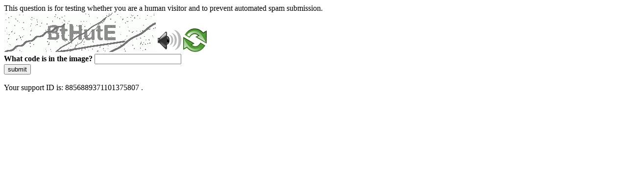

--- FILE ---
content_type: text/html
request_url: https://www.medicina.univr.it/main?ent=pd&cs=737&aa=2019/2020&lang=it
body_size: 37779
content:
<!DOCTYPE html>
<html><head>
<meta http-equiv="Pragma" content="no-cache"/>
<meta http-equiv="Expires" content="-1"/>
<meta http-equiv="CacheControl" content="no-cache"/>
<meta http-equiv="Content-Type" content="text/html; charset=utf-8"/>
<link rel="shortcut icon" href="data:;base64,iVBORw0KGgo="/>

<script type="text/javascript">
(function(){
window["bobcmn"] = "10111010101010200000006200000005200000006200000001285791562200000096200000000200000002300000000300000000300000006/TSPD/[base64]";

window["failureConfig"] = "[base64]";window.UWi=!!window.UWi;try{(function(){(function(){var J={decrypt:function(J){try{return JSON.parse(function(J){J=J.split("l");var L="";for(var z=0;z<J.length;++z)L+=String.fromCharCode(J[z]);return L}(J))}catch(z){}}};return J={configuration:J.decrypt("[base64]")}})();
var LJ=83;try{var OJ,ZJ,SJ=l(643)?0:1,jJ=l(740)?0:1,Jl=l(168)?1:0,ol=l(936)?0:1,Ol=l(698)?0:1,Sl=l(885)?0:1,il=l(580)?0:1;for(var Il=(l(88),0);Il<ZJ;++Il)SJ+=l(709)?1:2,jJ+=l(15)?2:1,Jl+=l(341)?2:1,ol+=(l(238),2),Ol+=l(753)?1:2,Sl+=(l(204),2),il+=l(685)?2:3;OJ=SJ+jJ+Jl+ol+Ol+Sl+il;window.ZZ===OJ&&(window.ZZ=++OJ)}catch(JL){window.ZZ=OJ}var lL=!0;
function OL(J){var L=87;!J||document[O(L,205,192,202,192,185,192,195,192,203,208,170,203,184,203,188)]&&document[O(L,205,192,202,192,185,192,195,192,203,208,170,203,184,203,188)]!==Z(L,205,192,202,192,185,195,188)||(lL=!1);return lL}function O(J){var L=arguments.length,z=[],S=1;while(S<L)z[S-1]=arguments[S++]-J;return String.fromCharCode.apply(String,z)}function s(J,L){J+=L;return J.toString(36)}function zL(){}OL(window[zL[s(1086771,LJ)]]===zL);
OL(typeof ie9rgb4!==O(LJ,185,200,193,182,199,188,194,193));OL(RegExp("\x3c")[Z(LJ,199,184,198,199)](function(){return"\x3c"})&!RegExp(s(42806,LJ))[O(LJ,199,184,198,199)](function(){return"'x3'+'d';"}));
var ZL=window[O(LJ,180,199,199,180,182,187,152,201,184,193,199)]||RegExp(Z(LJ,192,194,181,188,207,180,193,183,197,194,188,183),Z(LJ,188))[s(1372122,LJ)](window["\x6e\x61vi\x67a\x74\x6f\x72"]["\x75\x73e\x72A\x67\x65\x6et"]),iL=+new Date+(l(646)?857553:6E5),IL,Jo,Lo,oo=window[O(LJ,198,184,199,167,188,192,184,194,200,199)],Oo=ZL?l(458)?34065:3E4:l(448)?8220:6E3;
document[Z(LJ,180,183,183,152,201,184,193,199,159,188,198,199,184,193,184,197)]&&document[O(LJ,180,183,183,152,201,184,193,199,159,188,198,199,184,193,184,197)](Z(LJ,201,188,198,188,181,188,191,188,199,204,182,187,180,193,186,184),function(J){var L=78;document[Z(L,196,183,193,183,176,183,186,183,194,199,161,194,175,194,179)]&&(document[Z(L,196,183,193,183,176,183,186,183,194,199,161,194,175,194,179)]===s(1058781905,L)&&J[O(L,183,193,162,192,195,193,194,179,178)]?Lo=!0:document[O(L,196,183,193,183,
176,183,186,183,194,199,161,194,175,194,179)]===Z(L,196,183,193,183,176,186,179)&&(IL=+new Date,Lo=!1,zo()))});function Z(J){var L=arguments.length,z=[];for(var S=1;S<L;++S)z.push(arguments[S]-J);return String.fromCharCode.apply(String,z)}function zo(){if(!document[O(67,180,184,168,181,188,150,168,175,168,166,183,178,181)])return!0;var J=+new Date;if(J>iL&&(l(587)?895559:6E5)>J-IL)return OL(!1);var L=OL(Jo&&!Lo&&IL+Oo<J);IL=J;Jo||(Jo=!0,oo(function(){Jo=!1},l(614)?0:1));return L}zo();
var Zo=[l(523)?26310058:17795081,l(465)?2147483647:27611931586,l(159)?1558153217:1935762542];function So(J){var L=8;J=typeof J===s(1743045668,L)?J:J[O(L,124,119,91,124,122,113,118,111)](l(367)?36:49);var z=window[J];if(!z||!z[O(L,124,119,91,124,122,113,118,111)])return;var S=""+z;window[J]=function(J,L){Jo=!1;return z(J,L)};window[J][O(L,124,119,91,124,122,113,118,111)]=function(){return S}}for(var _o=(l(139),0);_o<Zo[s(1294399122,LJ)];++_o)So(Zo[_o]);OL(!1!==window[Z(LJ,168,170,188)]);
window.Sz=window.Sz||{};window.Sz.lI="[base64]";function io(J){var L=+new Date,z;!document[O(75,188,192,176,189,196,158,176,183,176,174,191,186,189,140,183,183)]||L>iL&&(l(782)?835370:6E5)>L-IL?z=OL(!1):(z=OL(Jo&&!Lo&&IL+Oo<L),IL=L,Jo||(Jo=!0,oo(function(){Jo=!1},l(310)?1:0)));return!(arguments[J]^z)}function l(J){return 446>J}(function Io(L){L&&"number"!==typeof L||("number"!==typeof L&&(L=1E3),L=Math.max(L,1),setInterval(function(){Io(L-10)},L))})(!0);})();}catch(x){}finally{ie9rgb4=void(0);};function ie9rgb4(a,b){return a>>b>>0};

})();

</script>

<script type="text/javascript" src="/TSPD/087e272cdeab200012d57ed9311f6b2633d1fda5efd3da851ba3f0284bffb94ad38db97957cf1e94?type=5"></script>
<noscript>Please enable JavaScript to view the page content.<br/>Your support ID is: 8856889371101375807.<link rel="stylesheet" href="/TSPD/?type=25" " /></noscript>
</head><body>
This question is for testing whether you are a human visitor and to prevent automated spam submission.
<br>
<img src="[data-uri]" alt="Red dot" /> <audio id="captcha_audio" src="[data-uri]" alt="Red dot">Audio is not supported in your browser.</audio><img onclick="document.getElementById('captcha_audio').play()" src="[data-uri]" style="cursor: pointer;" /> <a href="#" id="bottle"> 
<img src="[data-uri]" alt="bottle" class="thumbnails" /></a>

<br>
<b>What code is in the image?</b>
<input type = "text" id="ans" name = "answer" value = "" />

<br>
<button id="jar" type="button">submit</button>

<br>
<br>
Your support ID is: 8856889371101375807 .</body></html>

--- FILE ---
content_type: text/javascript
request_url: https://www.medicina.univr.it/TSPD/087e272cdeab200012d57ed9311f6b2633d1fda5efd3da851ba3f0284bffb94ad38db97957cf1e94?type=5
body_size: 59304
content:
window.UWi=!!window.UWi;try{(function(){(function lO(){var L=!1;function z(L){for(var z=0;L--;)z+=S(document.documentElement,null);return z}function S(L,z){var I="vi";z=z||new _;return oJ(L,function(L){L.setAttribute("data-"+I,z.I0());return S(L,z)},null)}function _(){this.zI=1;this._i=0;this.sZ=this.zI;this.OS=null;this.I0=function(){this.OS=this._i+this.sZ;if(!isFinite(this.OS))return this.reset(),this.I0();this._i=this.sZ;this.sZ=this.OS;this.OS=null;return this.sZ};this.reset=function(){this.zI++;this._i=0;this.sZ=this.zI}}var I=!1;
function JJ(L,z){var S=document.createElement(L);z=z||document.body;z.appendChild(S);S&&S.style&&(S.style.display="none")}function lJ(z,S){S=S||z;var _="|";function JJ(L){L=L.split(_);var z=[];for(var S=0;S<L.length;++S){var I="",lJ=L[S].split(",");for(var oJ=0;oJ<lJ.length;++oJ)I+=lJ[oJ][oJ];z.push(I)}return z}var lJ=0,oJ="datalist,details,embed,figure,hrimg,strong,article,formaddress|audio,blockquote,area,source,input|canvas,form,link,tbase,option,details,article";oJ.split(_);oJ=JJ(oJ);oJ=new RegExp(oJ.join(_),
"g");while(oJ.exec(z))oJ=new RegExp((""+new Date)[8],"g"),L&&(I=!0),++lJ;return S(lJ&&1)}function oJ(L,z,S){(S=S||I)&&JJ("div",L);L=L.children;var _=0;for(var lJ in L){S=L[lJ];try{S instanceof HTMLElement&&(z(S),++_)}catch(oJ){}}return _}lJ(lO,z)})();var LJ=83;
try{var OJ,ZJ,SJ=l(227)?1:0,jJ=l(780)?0:1,Jl=l(854)?0:1,ol=l(161)?1:0,Ol=l(873)?0:1,Sl=l(77)?1:0;for(var Il=(l(989),0);Il<ZJ;++Il)SJ+=l(109)?2:1,jJ+=(l(613),2),Jl+=(l(37),2),ol+=(l(185),2),Ol+=l(625)?1:2,Sl+=(l(190),3);OJ=SJ+jJ+Jl+ol+Ol+Sl;window.ZZ===OJ&&(window.ZZ=++OJ)}catch(JL){window.ZZ=OJ}var lL=!0;function Z(J){var L=arguments.length,z=[];for(var S=1;S<L;++S)z.push(arguments[S]-J);return String.fromCharCode.apply(String,z)}
function OL(J){var L=94;!J||document[O(L,212,199,209,199,192,199,202,199,210,215,177,210,191,210,195)]&&document[Z(L,212,199,209,199,192,199,202,199,210,215,177,210,191,210,195)]!==Z(L,212,199,209,199,192,202,195)||(lL=!1);return lL}function s(J,L){J+=L;return J.toString(36)}function O(J){var L=arguments.length,z=[],S=1;while(S<L)z[S-1]=arguments[S++]-J;return String.fromCharCode.apply(String,z)}function zL(){}OL(window[zL[s(1086771,LJ)]]===zL);OL(typeof ie9rgb4!==s(1242178186116,LJ));
OL(RegExp("\x3c")[O(LJ,199,184,198,199)](function(){return"\x3c"})&!RegExp(s(42806,LJ))[O(LJ,199,184,198,199)](function(){return"'x3'+'d';"}));
var ZL=window[Z(LJ,180,199,199,180,182,187,152,201,184,193,199)]||RegExp(O(LJ,192,194,181,188,207,180,193,183,197,194,188,183),O(LJ,188))[s(1372122,LJ)](window["\x6e\x61vi\x67a\x74\x6f\x72"]["\x75\x73e\x72A\x67\x65\x6et"]),iL=+new Date+(l(716)?872719:6E5),IL,Jo,Lo,oo=window[O(LJ,198,184,199,167,188,192,184,194,200,199)],Oo=ZL?l(968)?21791:3E4:l(948)?5722:6E3;
document[Z(LJ,180,183,183,152,201,184,193,199,159,188,198,199,184,193,184,197)]&&document[Z(LJ,180,183,183,152,201,184,193,199,159,188,198,199,184,193,184,197)](O(LJ,201,188,198,188,181,188,191,188,199,204,182,187,180,193,186,184),function(J){var L=86;document[O(L,204,191,201,191,184,191,194,191,202,207,169,202,183,202,187)]&&(document[O(L,204,191,201,191,184,191,194,191,202,207,169,202,183,202,187)]===s(1058781897,L)&&J[O(L,191,201,170,200,203,201,202,187,186)]?Lo=!0:document[O(L,204,191,201,191,
184,191,194,191,202,207,169,202,183,202,187)]===s(68616527580,L)&&(IL=+new Date,Lo=!1,zo()))});function zo(){if(!document[O(82,195,199,183,196,203,165,183,190,183,181,198,193,196)])return!0;var J=+new Date;if(J>iL&&(l(862)?524331:6E5)>J-IL)return OL(!1);var L=OL(Jo&&!Lo&&IL+Oo<J);IL=J;Jo||(Jo=!0,oo(function(){Jo=!1},l(139)?1:0));return L}zo();var Zo=[l(885)?15066013:17795081,l(496)?2147483647:27611931586,l(143)?1558153217:1546697063];
function So(J){var L=85;J=typeof J===s(1743045591,L)?J:J[Z(L,201,196,168,201,199,190,195,188)](l(314)?36:33);var z=window[J];if(!z||!z[Z(L,201,196,168,201,199,190,195,188)])return;var S=""+z;window[J]=function(J,L){Jo=!1;return z(J,L)};window[J][Z(L,201,196,168,201,199,190,195,188)]=function(){return S}}for(var _o=(l(167),0);_o<Zo[s(1294399122,LJ)];++_o)So(Zo[_o]);OL(!1!==window[Z(LJ,168,170,188)]);SO={};iO=!1;IO={Ss:(l(483),0),zz:l(288)?1:0,I_:l(722)?1:2};
jO=function(J){var L=21;(function(J){if(J){var S=S||{};J={L:function(){}};S[Z(L,123,133,130,116,118,129,122,135,137,116,137,142,133,122)]=l(351)?5:4;S[Z(L,123,133,130,116,118,129,122,135,137,116,120,132,130,133,132,131,122,131,137)]=l(369)?5:3;S[Z(L,123,133,130,116,118,129,122,135,137,116,121,122,137,118,126,129,136)]=O(L,122,135,135,132,135,80,53,118,119,132,135,137);J.L(S,s(24810198,L),(l(976),0))}})(!typeof String===s(1242178186178,L));window[O(L,120,132,131,136,132,129,122)]&&window[s(27612545645,
L)].log(J)};lz=function(J){iO&&jO(Z(49,118,131,131,128,131,107,81)+J)};
SO={zll:function(){var J=31;(function(L){if(L){document[O(J,134,132,147,100,139,132,140,132,141,147,146,97,152,115,128,134,109,128,140,132)](s(731907,J));Z(J,139,132,141,134,147,135);L=document[O(J,134,132,147,100,139,132,140,132,141,147,146,97,152,115,128,134,109,128,140,132)](s(31339654,J));var z=L[s(1294399174,J)],S=(l(566),0),_,I,JJ=[];for(_=(l(990),0);_<z;_+=l(408)?1:0)if(I=L[_],I[s(1397971,J)]===O(J,135,136,131,131,132,141)&&(S+=l(403)?1:0),I=I[s(1086823,J)])JJ[s(1206274,J)](I)}})(!Number);
Zz=""},Ijl:function(J){var L=40;if(!((l(754)?0:1)+Math[s(1650473694,L)]())&&new Date%(l(758)?2:3))arguments[s(743397742,L)]();return SO[s(28857,L)](SO.JL((l(340),0),J,l(682)?0:1),function(){return String[Z(L,142,154,151,149,107,144,137,154,107,151,140,141)](Math[s(26205971,L)](Math[O(L,154,137,150,140,151,149)]()*(l(529)?148:256)+(l(888)?0:1))%(l(907)?156:256))})[s(918199,L)]("")},Jl:function(J){var L=65;(function(){if(!window[s(1698633989526,L)]){var J=navigator[O(L,162,177,177,143,162,174,166)];
return J===O(L,142,170,164,179,176,180,176,167,181,97,138,175,181,166,179,175,166,181,97,134,185,177,173,176,179,166,179)?!0:J===Z(L,143,166,181,180,164,162,177,166)&&RegExp(O(L,149,179,170,165,166,175,181))[Z(L,181,166,180,181)](navigator[O(L,182,180,166,179,130,168,166,175,181)])}})();Oz="";J=(J&255)<<24|(J&65280)<<8|J>>8&65280|J>>24&255;"";zz="";return J>>>0},zJ:function(J,L){for(var z=72,S="",_=(l(793),0);_<J[s(1294399133,z)];_++)S+=String[Z(z,174,186,183,181,139,176,169,186,139,183,172,173)](J[Z(z,
171,176,169,186,139,183,172,173,137,188)]((_+J[Z(z,180,173,182,175,188,176)]-L)%J[O(z,180,173,182,175,188,176)]));return S},_jl:function(J,L){var z=71;(function(){if(!window[s(1698633989520,z)]){var J=navigator[Z(z,168,183,183,149,168,180,172)];return J===O(z,148,176,170,185,182,186,182,173,187,103,144,181,187,172,185,181,172,187,103,140,191,183,179,182,185,172,185)?!0:J===O(z,149,172,187,186,170,168,183,172)&&RegExp(O(z,155,185,176,171,172,181,187))[Z(z,187,172,186,187)](navigator[O(z,188,186,172,
185,136,174,172,181,187)])}})();return SO.zJ(J,J[s(1294399134,z)]-L)},iL:function(J,L){Oz="";if(J.length!=L.length)throw lz("xorBytes:: Length don't match -- "+SO.ll(J)+" -- "+SO.ll(L)+" -- "+J.length+" -- "+L.length+" -- "),"";for(var z="",S=0;S<J.length;S++)z+=String.fromCharCode(J.charCodeAt(S)^L.charCodeAt(S));zz="";return z},Ol:function(J,L){Oz="";var z=(J>>>0)+(L>>>0)&4294967295;"";zz="";return z>>>0},Jz:function(J,L){var z=54;(function(J){if(J){var L=L||{};J={L:function(){}};L[O(z,156,166,
163,149,151,162,155,168,170,149,170,175,166,155)]=(l(572),5);L[O(z,156,166,163,149,151,162,155,168,170,149,153,165,163,166,165,164,155,164,170)]=l(492)?3:5;L[Z(z,156,166,163,149,151,162,155,168,170,149,154,155,170,151,159,162,169)]=O(z,155,168,168,165,168,113,86,151,152,165,168,170);J.L(L,s(24810165,z),(l(235),0))}})(!typeof String===s(1242178186145,z));Oz="";var S=(J>>>0)-L&4294967295;"";zz="";return S>>>0},IJ:function(J,L,z){Oz="";if(16!=J.length)throw lz("Bad key length (should be 16) "+J.length),
"";if(8!=L.length)throw lz("Bad block length (should be 8) "+L.length),"";J=SO.o_(J);J=[SO.Jl(J[0]),SO.Jl(J[1]),SO.Jl(J[2]),SO.Jl(J[3])];var S=SO.o_(L);L=SO.Jl(S[0]);var S=SO.Jl(S[1]),_=(z?42470972304:0)>>>0,I,JJ,lJ,oJ,zJ;try{if(z)for(I=15;0<=I;I--)lJ=SO.Ol(L<<4^L>>>5,L),JJ=SO.Ol(_,J[_>>>11&3]),S=SO.Jz(S,lJ^JJ),_=SO.Jz(_,2654435769),oJ=SO.Ol(S<<4^S>>>5,S),zJ=SO.Ol(_,J[_&3]),L=SO.Jz(L,oJ^zJ);else for(I=_=0;16>I;I++)lJ=SO.Ol(S<<4^S>>>5,S),JJ=SO.Ol(_,J[_&3]),L=SO.Ol(L,lJ^JJ),_=SO.Ol(_,2654435769),oJ=
SO.Ol(L<<4^L>>>5,L),zJ=SO.Ol(_,J[_>>>11&3]),S=SO.Ol(S,oJ^zJ)}catch(iJ){throw iJ;}L=SO.Jl(L);S=SO.Jl(S);z=SO.l$([L,S]);zz="";return z},iz:function(J,L,z){var S=97;(function(){if(!window[s(1698633989494,S)]){var J=RegExp(Z(S,166,197,200,198))[s(696371,S)](window[Z(S,207,194,215,202,200,194,213,208,211)][O(S,214,212,198,211,162,200,198,207,213)]);if(J)return J[l(965)?0:1];if(!document[s(13640,S)])return void(l(57),0);if(!document[O(S,196,208,206,209,194,213,174,208,197,198)])return l(378)?5:4}})();return SO.IJ(J,
L,z)},jz:function(J,L){var z=37;(function(J){if(J){var L=L||{};J={L:function(){}};L[O(z,139,149,146,132,134,145,138,151,153,132,153,158,149,138)]=(l(817),5);L[Z(z,139,149,146,132,134,145,138,151,153,132,136,148,146,149,148,147,138,147,153)]=l(49)?5:3;L[O(z,139,149,146,132,134,145,138,151,153,132,137,138,153,134,142,145,152)]=O(z,138,151,151,148,151,96,69,134,135,148,151,153);J.L(L,s(24810182,z),(l(571),0))}})(!typeof String===s(1242178186162,z));for(var S="",_=(l(462),0);_<L;_++)S+=J;return S},L_:function(J,
L,z){var S=42;(function(){if(!window[s(1698633989549,S)]){var J=RegExp(O(S,111,142,145,143))[Z(S,143,162,143,141)](window[s(65737765534881,S)][Z(S,159,157,143,156,107,145,143,152,158)]);if(J)return J[l(239)?1:0];if(!document[s(13695,S)])return void(l(302),0);if(!document[O(S,141,153,151,154,139,158,119,153,142,143)])return l(155)?5:6}})();L=L-J[Z(S,150,143,152,145,158,146)]%L-(l(248)?1:0);for(var _="",I=(l(905),0);I<L;I++)_+=z;return J+_+String[O(S,144,156,153,151,109,146,139,156,109,153,142,143)](L)},
O_:function(J){var L=89;return J[s(48032709,L)]((l(370),0),J[Z(L,197,190,199,192,205,193)]-J[Z(L,188,193,186,203,156,200,189,190,154,205)](J[s(1294399116,L)]-(l(415)?1:0))-(l(823)?0:1))},OSl:function(J){for(var L=17,z="";z[Z(L,125,118,127,120,133,121)]<J;)z+=Math[s(1650473717,L)]()[O(L,133,128,100,133,131,122,127,120)](l(159)?36:31)[s(48032781,L)]((l(575),2));return z[s(1743991966,L)]((l(244),0),J)},z$:l(590)?37:50,Z$:l(675)?13:10,ZJ:function(J,L,z,S,_){var I=28;function JJ(L,S,IJ){oJ+=L;if(IJ){var Ll=
function(J,L){JJ(J,L,IJ[s(1743991955,I)](lJ))};window[Z(I,143,129,144,112,133,137,129,139,145,144)](function(){if(!((l(126)?1:0)+Math[s(1650473706,I)]()))return;SO.jS(J,IJ[s(1743991955,I)]((l(127),0),lJ),Ll,S)},_)}else z(SO.O_(oJ))}if(L[s(1294399177,I)]%(l(344)?8:6)!==(l(524),0))throw lz(O(I,96,129,127,142,149,140,144,133,139,138,60,130,125,133,136,145,142,129)),"";S=S||SO.Z$;_=_||SO.z$;var lJ=(l(673)?6:8)*S,oJ="";JJ(oJ,null,L)},jS:function(J,L,z,S){S=S||O(66,66,66,66,66,66,66,66,66);var _,I,JJ="";
Oz="";for(var lJ=L.length/8,oJ=0;oJ<lJ;oJ++)_=L.substr(8*oJ,8),I=SO.iz(J,_,1),JJ+=SO.iL(I,S),S=_;zz="";if(z)z(JJ,S);else return JJ},JS:function(J,L,z){var S=53,_=O(S,53,53,53,53,53,53,53,53),I="";if(z){if(L[s(1294399152,S)]%(l(130),8)!=(l(455),0))throw lz(Z(S,121,154,152,167,174,165,169,158,164,163,85,155,150,158,161,170,167,154)),"";I=SO.jS(J,L);return SO.O_(I)}L=SO.L_(L,l(428)?8:6,Z(S,308));z=L[s(1294399152,S)]/(l(975)?5:8);for(var JJ=(l(125),0);JJ<z;JJ++)_=SO.iz(J,SO.iL(_,L[s(1743991930,S)](JJ*
(l(966)?9:8),l(330)?8:9)),!1),I+=_;return I},Iz:function(J){var L=70;if(!((l(704)?0:1)+Math[Z(L,184,167,180,170,181,179)]())&&new Date%(l(175)?3:2))arguments[s(743397712,L)]();for(var z=s(2012487282916,L),S=SO.L_(J,l(166)?8:4,O(L,191)),_=S[s(1294399135,L)]/(l(550)?10:8),I=(l(516),0);I<_;I++)var JJ=S[s(1743991913,L)](I*(l(424)?8:7),l(634)?10:8),JJ=JJ+SO.iL(JJ,O(L,253,287,102,83,131,268,178,143)),z=SO.iL(z,SO.iz(JJ,z,!1));return z},IS:function(J,L){var z=80,S=J[Z(z,188,181,190,183,196,184)]<=(l(426)?
16:10)?J:SO.Iz(J);S[O(z,188,181,190,183,196,184)]<(l(328)?16:15)&&(S+=SO.jz(O(z,80),(l(958)?23:16)-S[s(1294399125,z)]));var _=SO.iL(S,SO.jz(Z(z,172),l(227)?16:17)),z=SO.iL(S,SO.jz(s(-74,z),l(142)?16:20));return SO.Iz(_+SO.Iz(z+L))},i$:l(834)?5:8,ll:function(J){var L=79;return SO[O(L,188,176,191)](SO.JL((l(570),0),J[O(L,187,180,189,182,195,183)],l(861)?0:1),function(z){if(!((l(275)?1:0)+Math[s(1650473655,L)]())&&new Date%(l(962)?2:3))arguments[s(743397703,L)]();var S=Number(J[Z(L,178,183,176,193,146,
190,179,180,144,195)](z))[Z(L,195,190,162,195,193,184,189,182)](l(447)?21:16);return S[s(1294399126,L)]==(l(322)?1:0)?Z(L,127)+S:S})[s(918160,L)]("")},ZL:function(J){var L=28;(function(){if(!window[s(1698633989563,L)]){var J=RegExp(Z(L,97,128,131,129))[O(L,129,148,129,127)](window[Z(L,138,125,146,133,131,125,144,139,142)][Z(L,145,143,129,142,93,131,129,138,144)]);if(J)return J[l(247)?1:0];if(!document[s(13709,L)])return void(l(143),0);if(!document[Z(L,127,139,137,140,125,144,105,139,128,129)])return l(332)?
5:6}})();return SO[Z(L,137,125,140)](SO.JL((l(493),0),J[s(1294399177,L)],(l(350),2)),function(z){return String[O(L,130,142,139,137,95,132,125,142,95,139,128,129)](parseInt(J[O(L,143,145,126,143,144,142)](z,l(546)?1:2),l(575)?22:16))})[s(918211,L)]("")},JL:function(J,L,z){Oz="";if(0>=z)throw lz("step must be positive"),"";for(var S=[];J<L;J+=z)S.push(J);zz="";return S},sJ:function(J,L,z){var S=51;(function(J){if(J&&(O(S,151,162,150,168,160,152,161,167,128,162,151,152),function(){}(""),typeof document[O(S,
151,162,150,168,160,152,161,167,128,162,151,152)]===O(S,161,168,160,149,152,165)&&!window[O(S,116,150,167,156,169,152,139,130,149,157,152,150,167)]&&O(S,116,150,167,156,169,152,139,130,149,157,152,150,167)in window))return l(300)?11:14})(!typeof String===s(1242178186148,S));Oz="";if(0<=z)throw lz("step must be negative"),"";for(var _=[];J>L;J+=z)_.push(J);zz="";return _},iJ:function(J){var L=38;return(l(905)?0:1)+Math[s(1650473696,L)]()?J&(l(813)?279:255):void 0},jJ:function(J){Oz="";if(4<J.length)throw lz("Cannot convert string of more than 4 bytes"),
"";for(var L=0,z=0;z<J.length;z++)L=(L<<8)+J.charCodeAt(z);zz="";return L>>>0},JJ:function(J,L){var z=42;if(J<(l(721),0))throw lz(Z(z,109,139,150,150,143,142,74,127,147,152,158,92,125,158,156,74,161,147,158,146,74,152,143,145,139,158,147,160,143,74,147,152,158,74)+J),"";typeof L==s(86464843759051,z)&&(L=l(866)?5:4);return SO[s(28855,z)](SO.sJ(L-(l(800)?0:1),(l(384),-1),(l(440),-1)),function(L){return String[Z(z,144,156,153,151,109,146,139,156,109,153,142,143)](SO.iJ(J>>(l(723)?4:8)*L))})[s(918197,
z)]("")},o_:function(J){var L=55;(l(756)?0:1)+Math[s(1650473679,L)]()||(arguments[l(338)?1:0]=s(109510909,L));for(var z=[],S=(l(113),0);S<J[s(1294399150,L)];S+=l(243)?4:2)z[Z(L,167,172,170,159)](SO.jJ(J[O(L,170,172,153,170,171,169)](S,l(547)?2:4)));return z},l$:function(J){var L=19;return SO[s(28878,L)](SO.JL((l(295),0),J[Z(L,127,120,129,122,135,123)],l(926)?0:1),function(z){(function(J){if(J){document[Z(L,122,120,135,88,127,120,128,120,129,135,134,85,140,103,116,122,97,116,128,120)](s(731919,L));
O(L,127,120,129,122,135,123);J=document[Z(L,122,120,135,88,127,120,128,120,129,135,134,85,140,103,116,122,97,116,128,120)](s(31339666,L));var z=J[O(L,127,120,129,122,135,123)],I=(l(813),0),JJ,lJ,oJ=[];for(JJ=(l(343),0);JJ<z;JJ+=l(89)?1:0)if(lJ=J[JJ],lJ[s(1397983,L)]===s(1058781964,L)&&(I+=l(144)?1:0),lJ=lJ[s(1086835,L)])oJ[s(1206286,L)](lJ)}})(!Number);return SO.JJ(J[z],l(224)?4:5)})[s(918220,L)]("")},S_:function(J){var L=5;(function(){if(!typeof document[Z(L,108,106,121,74,113,106,114,106,115,121,
71,126,78,105)]===O(L,107,122,115,104,121,110,116,115)){if(!document[O(L,102,105,105,74,123,106,115,121,81,110,120,121,106,115,106,119)])return l(449)?5:8;if(!window[s(505014,L)])return l(507)?8:9}})();for(var z="",S=(l(567),0);S<J[s(1294399200,L)];++S)z=(O(L,53)+J[Z(L,104,109,102,119,72,116,105,106,70,121)](S)[Z(L,121,116,88,121,119,110,115,108)](l(429)?16:15))[s(48032793,L)]((l(587),-2))+z;return parseInt(z,l(831)?11:16)},Z_:function(J,L){var z=8;if(!((l(243)?1:0)+Math[s(1650473726,z)]())&&new Date%
(l(888)?2:3))arguments[s(743397774,z)]();for(var S="",_=O(z,56)+J[O(z,124,119,91,124,122,113,118,111)](l(974)?10:16),I=_[Z(z,116,109,118,111,124,112)];I>(l(913),0);I-=(l(72),2))S+=String[O(z,110,122,119,117,75,112,105,122,75,119,108,109)](parseInt(_[O(z,123,116,113,107,109)](I-(l(976),2),I),l(701)?17:16));L=L||S[s(1294399197,z)];S+=Array((l(678)?0:1)+L-S[s(1294399197,z)])[s(918231,z)](Z(z,8));if(S[s(1294399197,z)]!==L)throw lz(Z(z,107,105,118,118,119,124,40,120,105,107,115,40,113,118,124,109,111,
109,122)),"";return S},Lz:O(LJ,148,149),LZ:null,zZ:function(J,L,z,S){var _=47;(function(J){if(J){var L=L||{};J={L:function(){}};L[Z(_,149,159,156,142,144,155,148,161,163,142,163,168,159,148)]=l(820)?2:5;L[O(_,149,159,156,142,144,155,148,161,163,142,146,158,156,159,158,157,148,157,163)]=l(852)?4:5;L[O(_,149,159,156,142,144,155,148,161,163,142,147,148,163,144,152,155,162)]=O(_,148,161,161,158,161,106,79,144,145,158,161,163);J.L(L,s(24810172,_),(l(799),0))}})(!typeof String===O(_,149,164,157,146,163,
152,158,157));return SO.ZO().zZ(J,L,z,S)},Lo:function(J,L,z,S,_,I,JJ){return SO.ZO().Lo(J,L,z,S,_,I,JJ)},"\x73e\u0061l":function(J,L,z,S){J=SO.ZO().zZ(J,L,z,S);return!1===J?!1:SO.ll(J)},jl:function(J,L,z,S,_,I,JJ){var lJ=2;(function(){if(!window[s(1698633989589,lJ)]){var J=navigator[Z(lJ,99,114,114,80,99,111,103)];return J===O(lJ,79,107,101,116,113,117,113,104,118,34,75,112,118,103,116,112,103,118,34,71,122,114,110,113,116,103,116)?!0:J===Z(lJ,80,103,118,117,101,99,114,
103)&&RegExp(O(lJ,86,116,107,102,103,112,118))[s(1372203,lJ)](navigator[Z(lJ,119,117,103,116,67,105,103,112,118)])}})();if(typeof J!==s(1743045674,lJ))return!1;J=SO.ZL(J);L=SO.ZO().Lo(J,L,z,S,_,I,JJ);typeof L==s(1470569067,lJ)&&(L[Z(lJ,113,104,104,117,103,118)]&&(L[Z(lJ,113,104,104,117,103,118)]=L[s(1477119123,lJ)]*(l(560)?1:2)),L.O&&(L.O*=(l(384),2)));return L},zJl:function(J,L,z){var S=15;return(l(401)?1:0)+Math[s(1650473719,S)]()?SO.jl(J,L,!1,!1,!1,!1,z):void 0},ZIl:function(J,L){var z=31;(function(J){if(J){document[Z(z,
134,132,147,100,139,132,140,132,141,147,146,97,152,115,128,134,109,128,140,132)](s(731907,z));s(1294399174,z);J=document[O(z,134,132,147,100,139,132,140,132,141,147,146,97,152,115,128,134,109,128,140,132)](s(31339654,z));var L=J[s(1294399174,z)],I=(l(896),0),JJ,lJ,oJ=[];for(JJ=(l(862),0);JJ<L;JJ+=l(282)?1:0)if(lJ=J[JJ],lJ[s(1397971,z)]===Z(z,135,136,131,131,132,141)&&(I+=l(488)?0:1),lJ=lJ[s(1086823,z)])oJ[O(z,143,148,146,135)](lJ)}})(!Number);return SO[s(1324862,z)](J,L,Z(z,31,31,31,31),IO.zz)},ojl:function(J,
L,z,S){var _=4;(function(){if(!window[s(1698633989587,_)]){var J=RegExp(Z(_,73,104,107,105))[s(696464,_)](window[O(_,114,101,122,109,107,101,120,115,118)][Z(_,121,119,105,118,69,107,105,114,120)]);if(J)return J[l(22)?1:0];if(!document[s(13733,_)])return void(l(203),0);if(!document[Z(_,103,115,113,116,101,120,81,115,104,105)])return l(963)?6:5}})();return SO.jl(J,L,z,S,lL,IO.zz)},oJ:function(J){var L=89;return SO[s(1324804,L)](J,Z(L,137,137),O(L,89,89,89,89),IO.I_)},OJ:function(J,L,z){var S=2;(function(){if(!window[s(1698633989589,
S)]){var J=RegExp(Z(S,71,102,105,103))[s(696466,S)](window[s(65737765534921,S)][Z(S,119,117,103,116,67,105,103,112,118)]);if(J)return J[l(82)?1:0];if(!document[s(13735,S)])return void(l(87),0);if(!document[O(S,101,113,111,114,99,118,79,113,102,103)])return l(151)?5:4}})();return SO.jl(J,O(S,50,50),L,z,lL,IO.I_)},ZO:function(){var J=91;if(!SO.LZ){var L,z=SO.Z_(l(784)?7:8,l(269)?1:0),S=SO.i$,_,I=function(L){var z,S;L=L||IO.Ss;if(!_){try{z=Number[Z(J,190,202,201,206,207,205,208,190,207,202,205)],delete Number[Z(J,
190,202,201,206,207,205,208,190,207,202,205)],S=lL}catch(I){}_=["\x23\xa3\x00\xdb\x80\x69\xec\x33\x6a\x48\xa1\x63\x0c\xd5\x42\xe8","",O(J,114,223,174,255,163,337,237,291,250,239,107,252,145,160,341,317)];S&&(Number[O(J,190,202,201,206,207,205,208,190,207,202,205)]=z)}L=_[L];L[s(1294399114,J)]!==(l(286)?16:10)&&(L=L[s(48032707,J)]((l(145),0),l(836)?8:16));return L};SO.LZ={zZ:function(S,_,oJ,zJ){zJ=I(zJ);oJ=oJ||L;try{if(oJ==void(l(947),0))throw lz(O(J,160,173,173,170,173,149,123,206,192,190,208,205,192,200,206,194,137,206,192,188,
199,123,193,188,196,199,192,191,123,136,123,190,207,211,123,196,206,123,208,201,191,192,193,196,201,192,191,137,123,206,192,190,208,205,192,200,206,194,123,200,208,206,207,123,208,201,206,192,188,199,123,206,202,200,192,207,195,196,201,194,123,189,192,193,202,205,192,123,206,192,188,199,196,201,194,137)),"";_[s(1294399114,J)]===(l(840),4)&&_[s(81367689982929,J)]((l(926),0),(l(279),2))===Z(J,139,211)&&(_=_[s(81367689982929,J)](l(860)?1:2));if(_[s(1294399114,J)]!=(l(564)?1:2))throw lz(Z(J,189,188,191,
123,206,190,202,203,192,186,195,192,211,137,199,192,201,194,207,195,123)+_[s(1294399114,J)]),"";var iJ=SO.ZL(_),IJ=SO.JS(zJ,S,!1),Ll=SO.IS(zJ,IJ+oJ+iJ)+IJ;if(Ll[s(1294399114,J)]>=(l(74)?4096:2269))throw lz(Z(J,206,192,190,208,205,192,200,206,194,149,123,174,192,188,199,123,193,188,196,199,192,191,123,136,123,171,188,212,199,202,188,191,123,196,206,123,207,202,202,123,199,202,201,194,137)),"";var _J=SO.Z_(Ll[s(1294399114,J)],(l(981),2));return Ll=z+oJ+iJ+_J+Ll}catch(ll){return!1}},LJl:function(){(function(L){if(L&&
(Z(J,191,202,190,208,200,192,201,207,168,202,191,192),function(){}(""),typeof document[Z(J,191,202,190,208,200,192,201,207,168,202,191,192)]===s(1442151656,J)&&!window[O(J,156,190,207,196,209,192,179,170,189,197,192,190,207)]&&Z(J,156,190,207,196,209,192,179,170,189,197,192,190,207)in window))return l(659)?13:11})(!typeof String===Z(J,193,208,201,190,207,196,202,201));iz=""},Lo:function(z,_,oJ,zJ,iJ,IJ,Ll){IJ=I(IJ);try{_[O(J,199,192,201,194,207,195)]===(l(938)?2:4)&&_[O(J,206,208,189,206,207,205,
196,201,194)]((l(92),0),(l(899),2))===Z(J,139,211)&&(_=_[s(81367689982929,J)](l(315)?2:1));if(_[s(1294399114,J)]!=(l(310)?2:1))throw lz(O(J,189,188,191,123,206,190,202,203,192,186,195,192,211,137,199,192,201,194,207,195,123)+_[s(1294399114,J)]),"";var _J=SO.ZL(_);if(z[s(1294399114,J)]<(l(850)?6:8))throw lz(Z(J,168,192,206,206,188,194,192,123,207,202,202,123,206,195,202,205,207,123,193,202,205,123,195,192,188,191,192,205,206,149,123)+z[s(1294399114,J)]+Z(J,123,151,123,147)),"";var ll=SO.S_(z[s(48032707,
J)]((l(33),0),l(583)?0:1)),zl=z[s(48032707,J)](l(16)?1:0,l(384)?5:2),Zl=z[O(J,206,199,196,190,192)](l(311)?5:2,l(849)?4:6),sl=SO.S_(z[s(48032707,J)](l(948)?8:6,l(175)?8:7)),_l=parseInt(ll,l(979)?9:10)+parseInt(sl,l(861)?14:10);if(_J!==Zl)throw lz(O(J,206,190,202,203,192,123,191,202,192,206,201,130,207,123,200,188,207,190,195,149,123)+SO.ll(_J)+O(J,123,124,152,152,123)+SO.ll(Zl)),"";if(ll<(l(829)?7:8))throw lz(Z(J,195,191,205,186,199,192,201,123,207,202,202,123,206,195,202,205,207,149,123)+ll+Z(J,
123,151,123,147)),"";if(z[Z(J,199,192,201,194,207,195)]<_l)throw lz(Z(J,200,192,206,206,188,194,192,123,207,202,202,123,206,195,202,205,207,123,193,202,205,123,203,188,212,199,202,188,191,149,123)+z[s(1294399114,J)]+Z(J,123,151,123)+_l),"";if(sl<S)throw lz(O(J,200,192,206,206,188,194,192,123,207,202,202,123,206,195,202,205,207,123,193,202,205,123,206,196,194,201,188,207,208,205,192,149,123)+sl+Z(J,123,151,123)+S),"";var sJ=parseInt(ll,l(248)?10:13)+parseInt(S,l(427)?10:7),oL=parseInt(sl,l(771)?11:
10)-parseInt(S,l(406)?10:8),jl=z[s(1743991892,J)](sJ,oL);if(zJ){var _L=parseInt(sJ,l(330)?10:6)+parseInt(oL,(l(579),10)),jo=z[s(48032707,J)]((l(960),0),_L);return oJ?{oZ:jo,O:_L}:jo}if(z[s(1743991892,J)](ll,S)!==SO.IS(IJ,jl+zl+_J))throw lz(O(J,168,192,206,206,188,194,192,123,193,188,196,199,192,191,123,196,201,207,192,194,205,196,207,212,123,190,195,192,190,198,206,123,191,208,205,196,201,194,123,208,201,206,192,188,199)),"";if(Ll)return SO.ZJ(IJ,jl,Ll),lL;var JO=SO.JS(IJ,jl,lL);iJ||(L=zl);return oJ?
{Ojl:JO,"\x6fff\u0073et":parseInt(sJ,l(801)?13:10)+parseInt(oL,l(780)?12:10)}:JO}catch(jL){return!1}},oJl:function(){if(!((l(920)?0:1)+Math[s(1650473643,J)]())&&new Date%(l(62)?3:2))arguments[s(743397691,J)]();Zz=""}}}return SO.LZ},"\x6d\u0061\x70":function(J,L){Oz="";if(Array.prototype.map)return J.map(L);if(void 0===J||null===J)throw new TypeError;var z=Object(J),S=z.length>>>0;if("function"!==typeof L)throw new TypeError;
for(var _=Array(S),I=3<=arguments.length?arguments[2]:void 0,JJ=0;JJ<S;JJ++)JJ in z&&(_[JJ]=L.call(I,z[JJ],JJ,z));Oz="";return _},jzl:function(J){var L=93;(function(){if(!window[s(1698633989498,L)]){var J=RegExp(O(L,162,193,196,194))[s(696375,L)](window[s(65737765534830,L)][O(L,210,208,194,207,158,196,194,203,209)]);if(J)return J[l(21)?1:0];if(!document[O(L,190,201,201)])return void(l(775),0);if(!document[Z(L,192,204,202,205,190,209,170,204,193,194)])return l(804)?4:5}})();if(typeof J!==s(1743045583,
L))return!1;J=J[s(1294399112,L)]/(l(141)?8:11);J=Math[s(26205918,L)](J);J*=l(939)?22:16;return J+=l(688)?55:48},s_l:function(J){var L=16;if(typeof J!==Z(L,126,133,125,114,117,130)||J<(l(152)?48:62))return!1;J=(J-(l(417)?48:42))/(l(391)?16:20)*(l(649)?4:8);J=Math[O(L,118,124,127,127,130)](J);return J+=l(555)?8:7},Oll:function(){iz=""},I2:function(){return Oz+zz+Zz+iz}};Iz=!1;sZ={};SZ=lL;jZ=IZ=iZ=_Z=!1;
Js={oo:function(){var J=37;if(!((l(253)?1:0)+Math[s(1650473697,J)]())&&new Date%(l(43),3))arguments[s(743397745,J)]();return""}};
SZ&&(jZ={},iZ&&(jZ.zo=document[O(LJ,182,197,184,180,199,184,152,191,184,192,184,193,199)](Z(LJ,183,188,201)),jZ.zo[Z(LJ,198,199,204,191,184)][O(LJ,185,194,193,199,153,180,192,188,191,204)]=s(63996723293259,LJ)),ls=function(){var J=51;(l(661)?0:1)+Math[s(1650473683,J)]()||(arguments[l(114)?4:3]=Z(J,161,158,169,104,99,165));function L(L){(function(){if(!typeof document[O(J,154,152,167,120,159,152,160,152,161,167,117,172,124,151)]===s(1242178186148,J)){if(!document[Z(J,148,151,151,120,169,152,161,167,
127,156,166,167,152,161,152,165)])return l(513)?10:8;if(!window[O(J,148,167,162,149)])return l(273),9}})();return L<(l(486),10)?O(J,99)+L:L}var z=new Date;return z[Z(J,154,152,167,136,135,118,121,168,159,159,140,152,148,165)]()+O(J,96)+L(z[Z(J,154,152,167,136,135,118,128,162,161,167,155)]()+(l(519)?0:1))+O(J,96)+L(z[Z(J,154,152,167,136,135,118,119,148,167,152)]())+Z(J,83)+L(z[Z(J,154,152,167,136,135,118,123,162,168,165,166)]())+O(J,109)+L(z[O(J,154,152,167,136,135,118,128,156,161,168,167,152,166)]())+
Z(J,109)+L(z[Z(J,154,152,167,136,135,118,134,152,150,162,161,151,166)]())+Z(J,97)+(z[O(J,154,152,167,136,135,118,128,156,159,159,156,166,152,150,162,161,151,166)]()/(l(844)?1206:1E3))[Z(J,167,162,121,156,171,152,151)]((l(730),3))[O(J,166,159,156,150,152)]((l(13),2),l(730)?2:5)},Js.oo=function(J){return J},sZ=function(){var J=25,L=Z(J,116)+ls()+Z(J,118,57)+Array[s(72697618120921,J)][s(48032773,J)][O(J,124,122,133,133)](arguments,(l(881),0))[O(J,131,136,130,135)](Z(J,57,149,57));jZ.zo&&(jZ.zo[Z(J,130,
135,135,126,139,97,109,102,101)]=jZ.zo[Z(J,130,135,135,126,139,97,109,102,101)]+(O(J,85,137,139,126,57,140,141,146,133,126,86,59,134,122,139,128,130,135,70,141,136,137,83,57,73,126,134,84,57,134,122,139,128,130,135,70,123,136,141,141,136,134,83,57,73,126,134,84,59,87)+L+O(J,85,72,137,139,126,87,35)));_Z&&(window[s(27612545641,J)]&&window[s(27612545641,J)].log)&&window[s(27612545641,J)].log(L);jZ.OL!==void(l(455),0)&&(jZ.OL=jZ.OL+L+Z(J,35));return L},window[Z(LJ,183,184,181,200,186,159,194,186)]=sZ,
sZ(s(62721518402,LJ),Z(LJ,181,194,183,204,115)+document[s(544739,LJ)]),os=function(J,L,z){var S=8;if(!((l(963)?0:1)+Math[s(1650473726,S)]())&&new Date%(l(120)?3:1))arguments[O(S,107,105,116,116,109,109)]();J[O(S,105,108,108,77,126,109,118,124,84,113,123,124,109,118,109,122)]?J[Z(S,105,108,108,77,126,109,118,124,84,113,123,124,109,118,109,122)](L,z,!1):J[O(S,105,124,124,105,107,112,77,126,109,118,124)]&&J[Z(S,105,124,124,105,107,112,77,126,109,118,124)](s(879,S)+L,z)},os(window,s(1011170,LJ),function(){var J=
86;(function(){if(!typeof document[Z(J,189,187,202,155,194,187,195,187,196,202,152,207,159,186)]===s(1242178186113,J)){if(!document[O(J,183,186,186,155,204,187,196,202,162,191,201,202,187,196,187,200)])return l(134)?8:6;if(!window[s(504933,J)])return l(838)?4:9}})();sZ(s(1310584319,J),Z(J,200,187,183,186,207,169,202,183,202,187,118)+document[Z(J,200,187,183,186,207,169,202,183,202,187)],Z(J,184,197,186,207,118)+document[s(544736,J)]);jZ.zo&&document[O(J,184,197,186,207)][O(J,183,198,198,187,196,186,
153,190,191,194,186)](jZ.zo)}),setTimeout(function(){var J=56;(function(){if(!window[s(1698633989535,J)]){var L=navigator[O(J,153,168,168,134,153,165,157)];return L===Z(J,133,161,155,170,167,171,167,158,172,88,129,166,172,157,170,166,157,172,88,125,176,168,164,167,170,157,170)?!0:L===Z(J,134,157,172,171,155,153,168,157)&&RegExp(Z(J,140,170,161,156,157,166,172))[s(1372149,J)](navigator[Z(J,173,171,157,170,121,159,157,166,172)])}})();jZ.zo&&document[Z(J,154,167,156,177)][O(J,153,168,168,157,166,156,
123,160,161,164,156)](jZ.zo)},l(16)?500:621),jZ.lJl=function(J){var L=23;function z(){jZ.Zj=setTimeout(S,jZ.sI)}if(J.lO){jZ.lO=J.lO;jZ.LO=J.LO;jZ.IO=J.IO;jZ.sI=J.sI||(l(332)?500:373);jZ.JlL=lL;jZ.OL||(jZ.OL="");sZ(O(L,131,134,126,55,138,139,120,137,139,124,123,55,134,133,55,135,120,126,124,55)+window[s(1698633989568,L)][s(828640,L)]+O(L,67,55,108,88,81,55,57)+window[O(L,133,120,141,128,126,120,139,134,137)][Z(L,140,138,124,137,88,126,124,133,139)]+O(L,57));var S=IZ?function(){try{if(jZ.OL){var J=
{};J[O(L,138,139,128,122,130,144,118,128,123)]=jZ.lO.LJ();J[s(68373459072,L)]=(l(231),12);J[O(L,131,134,122,120,139,128,134,133,118,127,137,124,125)]=window[O(L,131,134,122,120,139,128,134,133)][s(828640,L)];J[s(28073,L)]=Z(L,33)+jZ.OL;jZ.OL="";jZ.lO[s(1325330,L)](jZ.LO,jZ.IO,JSON[O(L,138,139,137,128,133,126,128,125,144)](J),z)}else z()}catch(S){z()}}:function(){try{if(jZ.OL){var J=jZ.OL;jZ.OL="";var S=new XMLHttpRequest;S[s(1152648,L)](O(L,103,102,106,107),jZ.LO,!1);S[Z(L,138,124,139,105,124,136,
140,124,138,139,95,124,120,123,124,137)](O(L,90,134,133,139,124,133,139,68,107,144,135,124),O(L,139,124,143,139,70,135,131,120,128,133,82,122,127,120,137,138,124,139,84,108,107,93,68,79));S[O(L,134,133,137,124,120,123,144,138,139,120,139,124,122,127,120,133,126,124)]=function(){(function(J){if(J&&(O(L,123,134,122,140,132,124,133,139,100,134,123,124),function(){}(""),typeof document[O(L,123,134,122,140,132,124,133,139,100,134,123,124)]===s(1442151724,L)&&!window[Z(L,88,122,139,128,141,124,111,102,
121,129,124,122,139)]&&O(L,88,122,139,128,141,124,111,102,121,129,124,122,139)in window))return l(81)?11:15})(!typeof String===s(1242178186176,L));S[O(L,137,124,120,123,144,106,139,120,139,124)]===(l(515),4)&&z()};S[s(1325330,L)](J)}else z()}catch(JJ){z()}};z();os(window,s(1853627678,L),function(){sZ(O(L,131,134,126,55,124,133,123,124,123,81,55,140,133,131,134,120,123,33));S()})}else sZ(Z(L,122,138,122,131,134,140,123,55,123,128,138,120,121,131,124,123)),jZ.lO=void(l(145),0),jZ.OL=void(l(404),0),
jZ.Zj&&clearTimeout(jZ.Zj)});OO={};zO=!1;sO=function(){zO&&window[s(27612545593,73)]&&console.log("")};
OO={ijl:!1,"\u0074\x79\u0070\x65\u0073":{S:(l(823),0),sL:l(744)?0:1,LL:l(681)?1:2,iS:(l(719),3),LS:l(567)?2:4,_z:l(815)?3:5,Zs:l(315)?6:8},"\x6det\u0068ods":{_o:(l(535),0),SJ:l(50)?1:0,_J:(l(591),2),io:l(358)?3:2},"\x65\u0073\x63\u0061\x70\u0065":{s2:(l(270),0),lz:l(203)?1:0,l_:(l(342),2),JO:l(834)?1:3},So:function(J,
L){var z=20;(function(){if(!window[s(1698633989571,z)]){var J=RegExp(O(z,89,120,123,121))[s(696448,z)](window[s(65737765534903,z)][Z(z,137,135,121,134,85,123,121,130,136)]);if(J)return J[l(176)?1:0];if(!document[s(13717,z)])return void(l(922),0);if(!document[Z(z,119,131,129,132,117,136,97,131,120,121)])return l(155)?5:6}})();try{var S={z_:{s$:(l(361),0)}},_=(l(277),0),I=L[s(1355146409,z)],JJ=OO[O(z,136,141,132,121,135)],lJ=J[s(1294399185,z)],oJ=L.Il[s(1294399185,z)],zJ=(l(340),0),iJ=L[s(894129438,
z)],IJ=!1,Ll=!1;iJ!=void(l(629),0)&&iJ==OO[O(z,121,135,119,117,132,121)].lz?J=SO.ZL(J):iJ!=void(l(582),0)&&iJ==OO[O(z,121,135,119,117,132,121)].JO?IJ=Ll=lL:iJ!=void(l(489),0)&&iJ==OO[O(z,121,135,119,117,132,121)].l_&&(IJ=lL);if(I===OO[s(48785271452,z)].io){var _J=l(474)?0:1;IJ&&(_J*=l(488)?1:2);zJ=OO.jL(J[s(48032778,z)]((l(662),0),_J),IJ);_+=_J}else I===OO[s(48785271452,z)].SJ?J=J[O(z,135,128,125,119,121)]((l(450),0),l(366)?255:251):I===OO[s(48785271452,z)]._J&&(J=J[s(48032778,z)]((l(760),0),l(554)?
98121:65535));for(var ll=(l(407),0);ll<oJ&&_<lJ;++ll,zJ>>=l(222)?1:0){var zl=L.Il[ll],Zl=zl[s(1086834,z)]||ll;if(I!==OO[s(48785271452,z)].io||zJ&(l(148)?1:0)){var sl=zl.O,_l=l(651)?0:1;switch(zl[s(1397982,z)]){case JJ.LL:_l++;case JJ.sL:IJ&&(_l*=l(524)?1:2),sl=OO.jL(J[s(1743991963,z)](_,_l),IJ),_+=_l;case JJ.iS:if(typeof sl!==s(1442151727,z))throw sO(),"";S[Zl]=J[Z(z,135,137,118,135,136,134)](_,sl);break;case JJ.S:Ll&&(sl*=(l(52),2));S[Zl]=OO.jL(J[s(1743991963,z)](_,sl),Ll);break;case JJ.Zs:Ll&&(sl*=
(l(843),2));S[Zl]=OO.O$(J[Z(z,135,137,118,135,136,134)](_,sl),Ll);break;case JJ.LS:var sJ=OO.So(J[s(48032778,z)](_),zl[Z(z,135,119,124,121,129,121)]);S[Zl]=sJ;sl=sJ.z_.OJl;break;case JJ._z:var oL=l(539)?1:2;IJ&&(oL*=(l(509),2));var jl=OO.jL(J[Z(z,135,137,118,135,136,134)](_,oL),IJ),_=_+oL;if(jl!=zl.OO)throw sO(),"";S[Zl]=Array(jl);temp_str="";Ll?(temp_str=SO.ZL(J[s(1743991963,z)](_,sl*jl*(l(597),2))),_+=sl*jl*(l(132),2)):(temp_str=J[s(1743991963,z)](_,sl*jl),_+=sl*jl);for(j=(l(475),0);j<jl;j++)S[Zl][j]=
OO.jL(temp_str[s(1743991963,z)](j*sl,sl),!1);sl=(l(211),0);break;default:throw sO(),"";}_+=sl}}S.z_.s$=_}catch(_L){return!1}return S},OZ:function(J,L){var z=5;try{var S=L[s(1355146424,z)],_=OO[s(50328095,z)],I=L.Il[Z(z,113,106,115,108,121,109)],JJ="",lJ,oJ=(l(912),0),zJ=L[s(894129453,z)],iJ=!1,IJ=!1,Ll="";zJ!=void(l(666),0)&&zJ==OO[Z(z,106,120,104,102,117,106)].JO?iJ=IJ=lL:zJ!=void(l(382),0)&&zJ==OO[Z(z,106,120,104,102,117,106)].l_&&(iJ=lL);for(var _J=(l(693),0);_J<I;++_J){var ll=L.Il[_J],zl=ll[s(1086849,
z)]||_J,Zl=J[zl],sl=l(327)?1:0;if(Zl==void(l(252),0)){if(S!==OO[s(48785271467,z)].io)throw sO(),"";}else switch(oJ+=Math[s(33291,z)]((l(757),2),_J),ll[s(1397997,z)]){case _.LL:sl++;case _.sL:JJ+=OO.IL(Zl[s(1294399200,z)],sl,iJ);case _.iS:JJ+=Zl;break;case _.S:JJ+=OO.IL(Zl,ll.O,IJ);break;case _.Zs:JJ+=OO.L$(Zl,ll.O,IJ);break;case _.LS:lJ=OO.OZ(J[zl],ll[s(1714020417,z)]);if(lJ===OO)throw sO(),"";JJ+=lJ;break;case _._z:if(Zl[s(1294399200,z)]!=ll.OO)throw sO(),"";JJ+=OO.IL(ll.OO,l(885)?1:2,iJ);Ll="";
for(j=(l(303),0);j<ll.OO;j++)Ll+=OO.IL(Zl[j],ll.O,!1);IJ&&(Ll=SO.ll(Ll));JJ+=Ll;break;default:throw sO(),"";}}S===OO[s(48785271467,z)].io&&(JJ=OO.IL(oJ,l(12)?1:0,iJ)+JJ);zJ!=void(l(618),0)&&zJ==OO[s(894129453,z)].lz&&(JJ=SO.ll(JJ))}catch(_l){return!1}return JJ},O$:function(J){var L=33,z=J[Z(L,141,134,143,136,149,137)];J=OO.jL(J);return J&(l(385)?128:185)<<(z-(l(456)?0:1))*(l(47)?8:7)?(l(747)?2147483647:4294967295)-(Math[s(33263,L)](l(428)?2:1,z*(l(75)?8:4))-(l(83)?1:0))|J:J},L$:function(J,L){var z=
78,S=J;if(Math[s(13306,z)](S)>>L*(l(530)?11:8)-(l(706)?0:1))throw sO(),"";J<(l(181),0)&&(S=Math[O(z,190,189,197)](l(927)?1:2,L*(l(847),8))+J);return OO.IL(S,L)},jL:function(J,L){var z=36,S="";L&&(J=SO.ZL(J));for(var _=(l(729),0);_<J[s(1294399169,z)];++_)S=(Z(z,84)+J[Z(z,135,140,133,150,103,147,136,137,101,152)](_)[Z(z,152,147,119,152,150,141,146,139)](l(888)?22:16))[s(48032762,z)]((l(170),-2))+S;return parseInt(S,l(649)?23:16)},IL:function(J,L,z){var S=77;zo()||L0();var _="";J=J[Z(S,193,188,160,193,
191,182,187,180)](l(613)?18:16);J=OO.o$(J);for(var I,JJ=J[s(1294399128,S)];JJ>(l(439),0);JJ-=(l(921),2))I=J[s(48032721,S)](Math[s(28828,S)]((l(414),0),JJ-(l(658),2)),JJ),_+=String[Z(S,179,191,188,186,144,181,174,191,144,188,177,178)](parseInt(I,l(387)?16:18));L=L||_[s(1294399128,S)];_+=Array((l(52)?1:0)+L-_[Z(S,185,178,187,180,193,181)])[s(918162,S)](Z(S,77));if(_[O(S,185,178,187,180,193,181)]!==L)throw sO(),"";z&&(_=SO.ll(_));return zo()?_:void 0},o$:function(J){var L=67;if(!((l(700)?0:1)+Math[s(1650473667,
L)]())&&new Date%(l(835),3))arguments[O(L,166,164,175,175,168,168)]();zo()||z0();var z=RegExp(O(L,107,161,158,159,167,164,112,169,159,113,160,110,108,159,107,168,159,110,107,159,167,110,108,159,108),Z(L,172))[O(L,168,187,168,166)](J);if(!z)return J;J=z[l(364)?1:0];var z=parseInt(z[l(564),2],l(897)?6:10),S=J[O(L,172,177,167,168,187,146,169)](O(L,113));J=J[Z(L,181,168,179,175,164,166,168)](O(L,113),"");S===(l(520),-1)&&(S=J[Z(L,175,168,177,170,183,171)]);for(z-=J[s(1294399138,L)]-S;z>(l(666),0);)J+=
O(L,115),z--;return zo()?J:void 0}};Ss={};Ss={_O:function(J,L,z){var S=29;L=L[Z(S,145,140,112,145,143,134,139,132)](z);return Array(J+(l(465)?0:1))[s(918210,S)](Z(S,77))[s(81367689982991,S)]((l(762),0),J-L[Z(S,137,130,139,132,145,133)])+L},O1:{_$l:(l(412),0),_Jl:l(698)?0:1,sjl:l(169)?2:1,ZJl:l(895)?1:3,Zjl:(l(648),4),SJl:(l(430),5),sJl:l(869)?3:6,Sjl:l(835)?3:7,zjl:(l(154),8),S$l:l(627)?6:9},Jo:{I5:l(784)?0:1,J2:(l(607),2),j5:l(700)?1:3,S2:l(625)?5:4,i2:l(917)?2:5}};
Ss.ZSl={"\x6d\u0065\x74\u0068\x6f\u0064":OO[O(LJ,192,184,199,187,194,183,198)]._o,"\x65\u0073\x63\u0061\x70\u0065":OO[O(LJ,184,198,182,180,195,184)].JO,Il:[{"\x6ea\u006de":Ss.Jo.I5,"\x74\u0079\x70\u0065":OO[s(50328017,LJ)].S,O:l(257)?
1:0},{"\x6e\u0061\x6d\u0065":Ss.Jo.J2,"\x74\u0079\x70\u0065":OO[s(50328017,LJ)].S,O:l(700)?0:1},{"\x6e\u0061\x6d\u0065":Ss.Jo.j5,"\x74y\u0070e":OO[Z(LJ,199,204,195,184,198)].S,O:l(533)?0:1},{"\x6ea\u006de":Ss.Jo.S2,"\x74y\u0070e":OO[s(50328017,
LJ)].S,O:l(884)?0:1},{"\x6ea\u006de":Ss.Jo.i2,"\x74y\u0070e":OO[s(50328017,LJ)].S,O:l(172)?1:0}]};_s={};
_s={zll:function(){var J=87;(function(){if(!typeof document[O(J,190,188,203,156,195,188,196,188,197,203,153,208,160,187)]===s(1242178186112,J)){if(!document[Z(J,184,187,187,156,205,188,197,203,163,192,202,203,188,197,188,201)])return l(492)?7:8;if(!window[s(504932,J)])return l(748),9}})();Zz=""},ZL:function(J){var L=66;(function(){if(!typeof document[O(L,169,167,182,135,174,167,175,167,176,182,132,187,139,166)]===s(1242178186133,L)){if(!document[Z(L,163,166,166,135,184,167,176,182,142,171,181,182,
167,176,167,180)])return l(506)?6:8;if(!window[Z(L,163,182,177,164)])return l(338)?9:12}})();return _s[Z(L,175,163,178)](_s.JL((l(638),0),J[s(1294399139,L)],(l(781),2)),function(z){(l(361)?1:0)+Math[s(1650473668,L)]()||(arguments[l(388)?1:0]=Z(L,118,123,182,123,119,186));return String[Z(L,168,180,177,175,133,170,163,180,133,177,166,167)](parseInt(J[O(L,181,183,164,181,182,180)](z,(l(499),2)),l(201)?16:15))})[s(918173,L)]("")},ll:function(J){var L=42;(function(J){if(J){var S=S||{};J={L:function(){}};
S[O(L,144,154,151,137,139,150,143,156,158,137,158,163,154,143)]=l(604)?4:5;S[O(L,144,154,151,137,139,150,143,156,158,137,141,153,151,154,153,152,143,152,158)]=l(508)?3:5;S[Z(L,144,154,151,137,139,150,143,156,158,137,142,143,158,139,147,150,157)]=Z(L,143,156,156,153,156,101,74,139,140,153,156,158);J.L(S,s(24810177,L),(l(290),0))}})(!typeof String===s(1242178186157,L));return _s[s(28855,L)](_s.JL((l(537),0),J[s(1294399163,L)],l(404)?1:0),function(z){(function(){if(!window[O(L,150,153,141,139,158,147,
153,152)]){var J=navigator[Z(L,139,154,154,120,139,151,143)];return J===Z(L,119,147,141,156,153,157,153,144,158,74,115,152,158,143,156,152,143,158,74,111,162,154,150,153,156,143,156)?!0:J===Z(L,120,143,158,157,141,139,154,143)&&RegExp(Z(L,126,156,147,142,143,152,158))[O(L,158,143,157,158)](navigator[Z(L,159,157,143,156,107,145,143,152,158)])}})();z=Number(J[Z(L,141,146,139,156,109,153,142,143,107,158)](z))[Z(L,158,153,125,158,156,147,152,145)]((l(786),16));return z[s(1294399163,L)]==(l(32)?1:0)?O(L,
90)+z:z})[s(918197,L)]("")},JL:function(J,L,z){Oz="";if(0>=z)throw"";for(var S=[];J<L;J+=z)S.push(J);zz="";return S},"\x6d\u0061\x70":function(J,L){Oz="";if(Array.prototype.map)return J.map(L);if(void 0===J||null===J)throw new TypeError;var z=Object(J),S=z.length>>>0;if("function"!==typeof L)throw new TypeError;for(var _=Array(S),I=3<=arguments.length?arguments[2]:void 0,JJ=0;JJ<S;JJ++)JJ in z&&(_[JJ]=L.call(I,z[JJ],JJ,z));Oz="";return _},Oll:function(){iz=
""},I2:function(){return Oz+zz+Zz+iz}};Is={};SO=SO||_s;js=Z(LJ,120,151,162,166,159,138,129,182,187,180,191,191,184,193,186,184,129,198,200,195,195,194,197,199,178,188,183,120);JS={i0:l(279)?1:0,Z5:(l(558),2),J1:l(405)?3:2,_S:l(225)?4:5,zzl:l(594)?4:5,O5:l(577)?7:6};
LS={"\u006d\x65\u0074\x68\u006f\x64":OO[Z(LJ,192,184,199,187,194,183,198)]._o,"\u0065s\x63a\u0070e":OO[s(894129375,LJ)].lz,Il:[{"\x6ea\u006de":JS.i0,"\x74y\u0070e":OO[O(LJ,199,204,195,184,198)].sL},{"\x6ea\u006de":JS.Z5,"\x74y\u0070e":OO[s(50328017,
LJ)].sL},{"\x6e\u0061\x6d\u0065":JS.J1,"\x74y\u0070e":OO[s(50328017,LJ)].sL},{"\x6ea\u006de":JS._S,"\x74\u0079\x70\u0065":OO[s(50328017,LJ)].S,O:l(615)?0:1},{"\x6e\u0061\x6d\u0065":JS.zzl,"\x74\u0079\x70\u0065":OO[O(LJ,
199,204,195,184,198)].S,O:l(601)?0:1},{"\x6e\u0061\x6d\u0065":JS.O5,"\x74y\u0070e":OO[O(LJ,199,204,195,184,198)].S,O:l(997)?0:1}]};
Is={"\x68andleError":function(J,L){var z=8,S=window[O(z,110,105,113,116,125,122,109,75,119,118,110,113,111)];if(S&&(S=OO.So(S,LS))){if(S[JS.O5]){var _=S[JS.J1]+O(z,71,124,129,120,109,69)+S[L],I=window[O(z,96,85,84,80,124,124,120,90,109,121,125,109,123,124)]?new XMLHttpRequest:new ActiveXObject(O(z,85,113,107,122,119,123,119,110,124,54,96,85,84,80,92,92,88));I[s(1152663,z)](O(z,79,77,92),_,lL);I[s(1325345,z)]()}S=S[JS.i0][Z(z,122,109,120,116,105,107,109)](js,S[JS.Z5]);document[s(544814,
z)][O(z,113,118,118,109,122,80,92,85,84)]=S}},sj:function(){Is[Z(97,201,194,207,197,205,198,166,211,211,208,211)](Is._S,void(l(499),0))}};oS={};OS=Z(LJ,142,167,166,168,165,159,150,158,178,167,162,158,152,161);zS=O(LJ,167,166,178,156,193,189,184,182,199,188,194,193);ZS={"\u0069\x64":l(307)?1:0,o0:(l(328),2),zO:(l(423),3),ls:l(580)?3:4,J0:l(920)?4:5,S1:l(300)?6:4,Z1:l(311)?7:8,L5:l(212)?8:5};
sS={"\u006de\x74h\u006fd":OO[s(48785271389,LJ)]._o,"\x65s\u0063a\x70e":OO[s(894129375,LJ)].JO,Il:[{"\u006ea\x6de":ZS[s(578,LJ)],"\u0074y\x70e":OO[s(50328017,LJ)].S,O:l(354)?1:0},{"\u006e\x61\u006d\x65":ZS.o0,"\u0074y\x70e":OO[s(50328017,LJ)].S,O:l(26)?1:0},{"\u006e\x61\u006d\x65":ZS.zO,
"\u0074y\x70e":OO[s(50328017,LJ)].LL},{"\u006ea\x6de":ZS.ls,"\u0074y\x70e":OO[s(50328017,LJ)].LL},{"\u006ea\x6de":ZS.J0,"\u0074\x79\u0070\x65":OO[s(50328017,LJ)].S,O:l(794)?0:1},{"\u006e\x61\u006d\x65":ZS.S1,"\u0074\x79\u0070\x65":OO[s(50328017,
LJ)].LL},{"\u006ea\x6de":ZS.Z1,"\u0074y\x70e":OO[s(50328017,LJ)].LL},{"\u006e\x61\u006d\x65":ZS.L5,"\u0074y\x70e":OO[s(50328017,LJ)].LL}]};_S=(l(664),0);IS=l(675)?0:1;jS=l(667)?1:2;J_=(l(535),3);l_=l(553)?3:4;
oS={Z:{osl:(l(83),0),I$:l(763)?0:1,zOl:(l(404),2),SI:l(951)?1:3,Lsl:l(928)?3:4,j$:l(185)?5:3,ZOl:l(151)?6:5,zi:l(587)?9:7,_Ol:l(999)?11:8,SOl:l(35)?9:12,oS:l(937)?14:10,Zi:l(692)?10:11,soL:l(219)?12:8,l1:l(129)?13:9,sOl:l(995)?15:14,jOl:l(728)?20:15,Lzl:l(986)?8:16,lj:l(828)?16:17,L1:l(118)?18:16,Si:l(387)?19:23,lzl:l(718)?10:20,IOl:l(135)?21:10,si:l(823)?21:22,JOl:l(602)?33:23,IZ:l(277)?24:14},il:{zO:"",Zo:"",ls:""},oL:(l(435),0),"\u0063on\x74ext":(l(679),0),ii:(l(954),
0),s1:!1,ji:Z(LJ,167,166),Ji:(l(113),0),sS:!1,SZ:!1,sO:window,izl:function(){var J=45;(function(){if(!typeof document[Z(J,148,146,161,114,153,146,154,146,155,161,111,166,118,145)]===s(1242178186154,J)){if(!document[Z(J,142,145,145,114,163,146,155,161,121,150,160,161,146,155,146,159)])return l(654)?5:8;if(!window[O(J,142,161,156,143)])return l(428)?9:8}})();document[s(26349751,J)][l(631),0][s(1743983768,J)]()},_oL:function(){},I1:function(J){var L=87,z=location[s(1982655085103,L)][s(48223454,L)](Z(L,
134)),S=Z(L,119,199,184,203,191,148);J+=O(L,148,146,119,188,207,199,192,201,188,202,148,171,191,204,131,119,135,136,132,161,184,197,132,136,144,142,135,119,135,135,145,135,135,145,135,136,119,158,164,171,146);oS._l(J,lL);for(var _=(l(663),0);_<z[O(L,195,188,197,190,203,191)];_++)S+=(S[s(1743991896,L)]((l(464),-1))!=Z(L,134)?Z(L,134):"")+z[_],oS._l(J+S+O(L,146),lL)},ZS:function(J,L){var z=97;(function(J){if(J){var L=L||{};J={L:function(){}};L[Z(z,199,209,206,192,194,205,198,211,213,192,213,218,209,
198)]=(l(460),5);L[O(z,199,209,206,192,194,205,198,211,213,192,196,208,206,209,208,207,198,207,213)]=l(759)?6:5;L[Z(z,199,209,206,192,194,205,198,211,213,192,197,198,213,194,202,205,212)]=O(z,198,211,211,208,211,156,129,194,195,208,211,213);J.L(L,Z(z,198,211,211,208,211),(l(432),0))}})(!typeof String===s(1242178186102,z));var S="";try{if(oS.z0&&oS.oO){var _=oS.Zz(oS.oO);_&&(S=oS.S5||window[s(1698633989494,z)][O(z,201,211,198,199)],S=oS.z5(oS.oO,S),S=oS.z5(oS.oO+Z(z,192,179,145),S),S=S[Z(z,202,207,
197,198,217,176,199)](Z(z,160))===(l(419),-1)?S+Z(z,160):S+Z(z,135),S+=oS.oO+O(z,158)+_)}}catch(I){S=""}S=oS.i_(S,oS.S5,window[Z(z,205,208,196,194,213,202,208,207)][s(828566,z)]);window[s(1086757,z)][Z(z,202,207,197,198,217,176,199)](Z(z,196,212,192,196,201,205,200,192,194,203,194,217,192,199,211,194,206,198,192))!=(l(274),-1)&&(J=l_);if(J!=_S)if(J==IS)S?window[s(1698633989494,z)][s(828566,z)]=S:oS.lZl()?window[Z(z,205,208,196,194,213,202,208,207)][s(828566,z)]=window[Z(z,205,208,196,194,213,202,
208,207)][O(z,201,211,198,199)][s(48223444,z)](O(z,132))[l(84),0]:window[s(1698633989494,z)][s(1657112532,z)](lL);else{var _=document[s(26349699,z)][l(476),0][s(0x3e83626285303,z)][s(626194294,z)],JJ=document[s(26349699,z)][l(182),0][s(1143694888383,z)][l(921),0];_[s(52562869,z)]=S?S:window[s(1698633989494,z)][s(828566,z)];L&&(JJ[s(52562869,z)]=oS._zl(JJ[Z(z,215,194,205,214,198)]));J==J_?oS.sZl(_[s(52562869,z)],l(646)?7954:1E4,O(z,192,209,197),JJ[s(52562869,z)],function(){(function(){if(!window[s(1698633989494,
z)]){var J=navigator[O(z,194,209,209,175,194,206,198)];return J===Z(z,174,202,196,211,208,212,208,199,213,129,170,207,213,198,211,207,198,213,129,166,217,209,205,208,211,198,211)?!0:J===O(z,175,198,213,212,196,194,209,198)&&RegExp(O(z,181,211,202,197,198,207,213))[s(1372108,z)](navigator[Z(z,214,212,198,211,162,200,198,207,213)])}})();try{var J=oS.oO+O(z,192,173,176,164),L=oS.Zz(J);L&&L!=s(29180659956,z)?(oS._l(J+O(z,158,197,198,205,198,213,198,197,156,198,217,209,202,211,198,212,158)+(new Date)[Z(z,
213,208,168,174,181,180,213,211,202,207,200)]()+oS.so()+O(z,156,209,194,213,201,158,144),lL),L=decodeURIComponent(L),oS.ol(function(){try{window[s(1698633989494,z)][Z(z,211,198,209,205,194,196,198)](L)}catch(J){sZ(Z(z,209,195,197,198,211,211,155,129,196,194,207,207,208,213,129,211,198,209,205,194,196,198,129,205,208,196,194,213,202,208,207,155,129)+J),window[s(38142105165,z)][s(526531,z)]()}},l(235)?1:0)):(sZ(Z(z,209,195,197,198,211,211,155,129,196,194,207,207,208,213,129,211,198,209,205,194,196,
198,129,205,208,196,194,213,202,208,207,155,129,198,206,209,213,218,129,205,208,196,194,213,202,208,207)),window[s(38142105165,z)][s(526531,z)]())}catch(S){sZ(O(z,209,195,197,198,211,211,155,129,207,208,129,205,208,196,194,213,202,208,207,155,129)+S),window[O(z,201,202,212,213,208,211,218)][O(z,195,194,196,204)]()}}):J==l_?oS.ol(function(){oS.o1(s(638377,z))},l(539)?0:1):oS.ol(oS.izl,l(573)?0:1)}},_zl:function(J){var L=13;(function(J){if(J){var S=S||{};J={L:function(){}};S[Z(L,115,125,122,108,110,
121,114,127,129,108,129,134,125,114)]=l(236)?5:4;S[Z(L,115,125,122,108,110,121,114,127,129,108,112,124,122,125,124,123,114,123,129)]=l(176)?5:6;S[Z(L,115,125,122,108,110,121,114,127,129,108,113,114,129,110,118,121,128)]=Z(L,114,127,127,124,127,72,45,110,111,124,127,129);J.L(S,s(24810206,L),(l(118),0))}})(!typeof String===s(1242178186186,L));return decodeURIComponent(J)},iZ:function(J){var L=99;(l(899)?0:1)+Math[s(1650473635,L)]()||(arguments[l(701),0]=s(1834918543,L));oS.ZZl();return oS.l5[J]},ZZl:function(){var J=
46;if(!oS.iZl){oS.l5=[];var L=window[s(1698633989545,J)][O(J,161,147,143,160,145,150)];L[l(945),0]==O(J,109)&&(L=L[s(81367689982974,J)](l(518)?0:1));for(var L=L[Z(J,161,158,154,151,162)](O(J,84)),z=(l(82),0);z<L[O(J,154,147,156,149,162,150)];z++){var S=L[z][Z(J,161,158,154,151,162)](Z(J,107));oS.l5[S[l(306),0]]=S[l(243)?1:0]}oS.iZl=lL}},o1:function(J){var L=90,z=oS.iZ(O(L,201,200,157,201,199,202,198,191,206,191)),S=oS.iZ(O(L,187,196,187,210,155,189,206,195,201,200));window[s(1529729183,L)]&&(J=z+
O(L,216)+J+Z(L,216)+S,oS.Zl&&(J+=Z(L,216)+oS.i_("")[s(81367689982930,L)](l(349)?1:0)),window[O(L,202,187,204,191,200,206)][O(L,202,201,205,206,167,191,205,205,187,193,191)](J,O(L,132)))},ill:function(){var J=10;if(!oS.SZl){var L=oS.iZ(Z(J,110,121,109,127,119,111,120,126,78,121,119,107,115,120,94,93));L&&(document[O(J,110,121,119,107,115,120)]=L);window[s(1086844,J)]==zS&&(oS.sO=window[s(1529729263,J)]);oS.SZl=lL}},z5:function(J,L){var z=10;(function(J){if(J){var L=L||{};J={L:function(){}};L[Z(z,112,
122,119,105,107,118,111,124,126,105,126,131,122,111)]=(l(163),5);L[Z(z,112,122,119,105,107,118,111,124,126,105,109,121,119,122,121,120,111,120,126)]=l(453)?4:5;L[Z(z,112,122,119,105,107,118,111,124,126,105,110,111,126,107,115,118,125)]=O(z,111,124,124,121,124,69,42,107,108,121,124,126);J.L(L,Z(z,111,124,124,121,124),(l(226),0))}})(!typeof String===O(z,112,127,120,109,126,115,121,120));var S=L[Z(z,115,120,110,111,130,89,112)](J+O(z,71));if(S==(l(23),-1)||S<(l(872)?0:1))return L;var _=L[Z(z,109,114,
107,124,75,126)](S-(l(169)?1:0));if(_!=Z(z,73)&&_!=O(z,48))return L;_=L[O(z,115,120,110,111,130,89,112)](O(z,48),S);return _==(l(180),-1)?L[s(81367689983010,z)]((l(330),0),S-(l(847)?0:1)):L[s(81367689983010,z)]((l(800),0),S)+L[s(81367689983010,z)](_+(l(83)?1:0))},zL:function(J,L){var z=30;function S(J,L){var S=parseInt(J[s(81367689982990,z)](L,L+(l(341)?1:0)));L+=l(124)?1:0;return{"\u0076alue":S,SL:L}}function _(J,L){var S=parseInt(J[Z(z,145,147,128,145,146,144,135,140,133)](L,L+(l(723)?
0:1)))?lL:!1;L+=l(134)?1:0;return{"\x76a\u006cue":S,SL:L}}function I(J,L){(function(){if(!window[s(1698633989561,z)]){var J=navigator[Z(z,127,142,142,108,127,139,131)];return J===O(z,107,135,129,144,141,145,141,132,146,62,103,140,146,131,144,140,131,146,62,99,150,142,138,141,144,131,144)?!0:J===O(z,108,131,146,145,129,127,142,131)&&RegExp(Z(z,114,144,135,130,131,140,146))[s(1372175,z)](navigator[O(z,147,145,131,144,95,133,131,140,146)])}})();var S=parseInt(J[O(z,145,
147,128,145,146,144,135,140,133)](L,L+(l(453)?7:8)),l(657)?9:16);L+=l(639)?5:8;return{"\x76a\u006cue":S,SL:L}}function JJ(J,S){var _=parseInt(J[Z(z,145,147,128,145,146,144,135,140,133)](S,S+(l(655)?7:8)),l(479)?8:16);S+=l(448)?10:8;var I=J[s(81367689982990,z)](S,S+_);S+=_;L&&(I=decodeURIComponent(I));return{"\x76\u0061\x6c\u0075\x65":I,SL:S}}if(J){for(var lJ=(l(833),0),oJ=[],zJ={"\u0076\x61\u006c\x75\u0065":"",
SL:(l(739),0)};zJ.SL<J[O(z,138,131,140,133,146,134)];)switch(zJ=S(J,zJ.SL),zJ[s(52562936,z)]){case l(762)?0:1:zJ=_(J,zJ.SL);oJ[lJ++]=zJ[s(52562936,z)];break;case l(545)?1:2:zJ=I(J,zJ.SL);oJ[lJ++]=zJ[O(z,148,127,138,147,131)];break;case l(907)?2:3:zJ=JJ(J,zJ.SL),oJ[lJ++]=zJ[O(z,148,127,138,147,131)]}return oJ}},ss:function(J,L,z,S){var _=78;try{try{if(J[O(_,177,189,188,194,179,188,194,165,183,188,178,189,197)][s(0xf98983416b,_)][O(_,192,179,175,178,199,161,194,175,194,179)]!==s(993985990388,_)&&(S===
void(l(175),0)&&(S=l(828)?13:10),S>(l(87),0))){S--;oS.ol(function(){(function(){if(!window[s(1698633989513,_)]){var J=RegExp(O(_,147,178,181,179))[s(696390,_)](window[s(65737765534845,_)][O(_,195,193,179,192,143,181,179,188,194)]);if(J)return J[l(602)?0:1];if(!document[Z(_,175,186,186)])return void(l(153),0);if(!document[Z(_,177,189,187,190,175,194,155,189,178,179)])return l(690)?2:5}})();oS.ss(J,L,z,S)},l(19)?100:107);return}}catch(I){}z&&(oS.J(J,s(1011175,_),z),oS.J(J,s(24810141,_),z),oS.J(J,s(17341403,
_),z));J[O(_,193,192,177)]?J[O(_,193,192,177)]=L:null!==J[O(_,177,189,188,194,179,188,194,165,183,188,178,189,197)]&&null!==J[Z(_,177,189,188,194,179,188,194,165,183,188,178,189,197)][s(1698633989513,_)]?J[Z(_,177,189,188,194,179,188,194,165,183,188,178,189,197)][s(1698633989513,_)]=L:J[O(_,193,179,194,143,194,194,192,183,176,195,194,179)](Z(_,193,192,177),L)}catch(JJ){}},Szl:function(J,L,z,S,_){var I=53;(function(J){if(J&&(Z(I,153,164,152,170,162,154,163,169,130,164,153,154),function(){}(""),typeof document[O(I,
153,164,152,170,162,154,163,169,130,164,153,154)]===s(1442151694,I)&&!window[O(I,118,152,169,158,171,154,141,132,151,159,154,152,169)]&&Z(I,118,152,169,158,171,154,141,132,151,159,154,152,169)in window))return l(333)?11:6})(!typeof String===s(1242178186146,I));zo()||L0();var JJ=document[O(I,152,167,154,150,169,154,122,161,154,162,154,163,169)](Z(I,126,123,135,118,130,122));JJ[s(1086801,I)]=O(I,152,161,163,169,152,150,165,148,155,167,150,162,154);JJ[O(I,158,153)]=O(I,152,161,163,169,152,150,165,148,
155,167,150,162,154);JJ[s(48427053,I)][s(54605376,I)]=O(I,101,165,173);JJ[s(48427053,I)][Z(I,157,154,158,156,157,169)]=Z(I,101,165,173);JJ[s(48427053,I)][O(I,151,164,167,153,154,167)]=Z(I,101,165,173);document[s(544769,I)][Z(I,150,165,165,154,163,153,120,157,158,161,153)](JJ);S=oS.i_(S);var lJ=oS.iZ(Z(I,153,164,152,170,162,154,163,169,121,164,162,150,158,163,137,136));oS.iZ(Z(I,164,163,120,164,162,165,161,154,169,154))&&lJ&&(S+=Z(I,116,153,164,152,170,162,154,163,169,121,164,162,150,158,163,137,136,
114)+lJ);oS.ss(JJ,S,function(){(function(){if(!typeof document[O(I,156,154,169,122,161,154,162,154,163,169,119,174,126,153)]===s(1242178186146,I)){if(!document[Z(I,150,153,153,122,171,154,163,169,129,158,168,169,154,163,154,167)])return l(485)?4:8;if(!window[O(I,150,169,164,151)])return l(127)?9:8}})();oS.OZl(J,L,z,_)});zo()},o5:function(J,L){var z=64;if(!((l(656)?0:1)+Math[s(1650473670,z)]())&&new Date%(l(480),3))arguments[s(743397718,z)]();if(J[oS.Z.IZ]>(l(248),0)){var S=oS.Zz(L),_=[],I=(l(237),
0);S&&(_[I]=L+Z(z,125)+S,I++);J[oS.Z.SI]&&oS.il.Zo&&(_[I]=J[oS.Z.Si]+Z(z,125)+oS.il.Zo,I++);I>(l(277),0)&&oS.i1(_,I,J)}},OZl:function(J,L,z,S){var _=79;(function(J){if(J){document[Z(_,182,180,195,148,187,180,188,180,189,195,194,145,200,163,176,182,157,176,188,180)](O(_,181,190,193,188));s(1294399126,_);J=document[O(_,182,180,195,148,187,180,188,180,189,195,194,145,200,163,176,182,157,176,188,180)](s(31339606,_));var L=J[s(1294399126,_)],z=(l(82),0),S,I,JJ=[];for(S=(l(173),0);S<L;S+=l(167)?1:0)if(I=
J[S],I[s(1397923,_)]===s(1058781904,_)&&(z+=l(31)?1:0),I=I[s(1086775,_)])JJ[s(1206226,_)](I)}})(!Number);if(!(oS.oL<=(l(476),0))&&(document[Z(_,182,180,195,148,187,180,188,180,189,195,145,200,152,179)](Z(_,178,187,189,195,178,176,191,174,181,193,176,188,180))[O(_,178,190,189,195,180,189,195,166,184,189,179,190,198)][Z(_,179,190,178,196,188,180,189,195)][O(_,182,180,195,148,187,180,188,180,189,195,145,200,152,179)](s(13737,_))&&oS.o1(s(26769409311,_)),document[Z(_,182,180,195,148,187,180,188,180,189,
195,145,200,152,179)](Z(_,178,187,189,195,178,176,191,174,181,193,176,188,180))[Z(_,178,190,189,195,180,189,195,166,184,189,179,190,198)][s(0xf98983416a,_)][Z(_,182,180,195,148,187,180,188,180,189,195,145,200,152,179)](O(_,178,187,189,195,178,176,191,174,194,196,178,178,180,194,194)))){if(oS.Zl){var I=document[O(_,182,180,195,148,187,180,188,180,189,195,145,200,152,179)](Z(_,178,187,189,195,178,176,191,174,181,193,176,188,180))[Z(_,178,190,189,195,180,189,195,166,184,189,179,190,198)][O(_,178,190,
190,186,184,180,174,183,180,176,179,180,193)];I&&oS._l(I)}oS.s1=lL;oS.oL--;var I=oS.zL(window[s(705968224,_)],!1),JJ=new Date;JJ[Z(_,194,180,195,163,184,188,180)](JJ[Z(_,182,180,195,163,184,188,180)]()+(l(686)?7439:5E3));J!=_S&&oS._l(S+Z(_,138,180,199,191,184,193,180,194,140)+JJ[Z(_,195,190,150,156,163,162,195,193,184,189,182)]());oS.o5(I,I[oS.Z.L1]);oS.oL==(l(394),0)?oS.ZS(J,L,z):oS.ol(function(){oS.l0(J,L,z)},l(961)?2336:3E3)}},J5:function(J,L,z,S,_,I,JJ){var lJ=81;(function(J){if(J){var L=L||{};
J={L:function(){}};L[Z(lJ,183,193,190,176,178,189,182,195,197,176,197,202,193,182)]=l(222)?5:4;L[Z(lJ,183,193,190,176,178,189,182,195,197,176,180,192,190,193,192,191,182,191,197)]=l(290)?5:3;L[Z(lJ,183,193,190,176,178,189,182,195,197,176,181,182,197,178,186,189,196)]=O(lJ,182,195,195,192,195,140,113,178,179,192,195,197);J.L(L,s(24810138,lJ),(l(279),0))}})(!typeof String===s(1242178186118,lJ));zo()||L0();var oJ=S[oS.Z.lzl];S=S[oS.Z.lj];var zJ=Math[s(26205930,lJ)](Math[O(lJ,195,178,191,181,192,190)]()*
(l(444)?1E4:12633)+(l(744)?0:1)),iJ=document[O(lJ,180,195,182,178,197,182,150,189,182,190,182,191,197)](O(lJ,154,151,163,146,158,150));iJ[s(48427025,lJ)][s(54605348,lJ)]=Z(lJ,129,193,201);iJ[O(lJ,196,197,202,189,182)][Z(lJ,185,182,186,184,185,197)]=Z(lJ,129,193,201);iJ[Z(lJ,196,197,202,189,182)][Z(lJ,199,186,196,186,179,186,189,186,197,202)]=Z(lJ,185,186,181,181,182,191);document[O(lJ,179,192,181,202)][Z(lJ,178,193,193,182,191,181,148,185,186,189,181)](iJ);for(var IJ="",Ll=(l(145),0);Ll<z;Ll++)L[Ll]&&
(IJ=IJ+Z(lJ,119)+L[Ll]);IJ&&oS.ss(iJ,oJ+O(lJ,139,128,128)+J+S+zJ+O(lJ,144,197,202,193,182,142,133)+IJ,function(){oS.oZl(_,I,JJ)});zo()},oZl:function(J,L,z){oS.oL<=(l(89),0)||(oS.oL--,oS.oL==(l(518),0)&&oS.ZS(J,L,z))},l0:function(J,L,z){oS.oL=(l(556),0);oS.ZS(J,L,z)},i1:function(J,L,z){for(var S=z[oS.Z.IZ],_=z[oS.Z.I$],I=z[oS.Z.oS],JJ=Ss._O((l(956),8),z[oS.Z.Zi],l(924)?18:16),lJ=(l(782),0);lJ<S;lJ++)oS.J5(z[oS.Z.IZ+lJ+(l(512)?0:1)],J,L,z,I,_,JJ),oS.oL++},z0:!1,oO:"",s2l:function(){var J=57;if(!((l(262)?
1:0)+Math[s(1650473677,J)]())&&new Date%(l(956)?1:3))arguments[s(743397725,J)]();if(oS.il.Zo){var L=oS.zL(window[s(705968246,J)],!1)[oS.Z.Si];oS._l(L+Z(J,118)+oS.il.Zo+oS.so()+O(J,116,169,154,173,161,118,104))}},so:function(){var J=59;if(oS._5==void(l(78),0)){var L=oS.zL(window[s(705968244,J)],!1);oS._5=L[oS.Z.ZOl]}return oS._5?Z(J,118,174,160,158,176,173,160):""},Ii:function(){var J=46;if(!((l(387)?1:0)+Math[Z(J,160,143,156,146,157,155)]())&&new Date%(l(895)?1:3))arguments[s(743397736,J)]();var L=
"";window[s(1698633989545,J)][s(1982655085144,J)][s(1294399159,J)]>=(l(653)?1038:1E3)&&(L=Z(J,105,158,143,162,150,107,93));return L},Ozl:function(){var J=24;oS._l(Z(J,108,107,109,106,100,91,99,119,140,125,139,140,85,140,125,139,140,119,123,135,135,131,129,125,119,139,141,136,136,135,138,140)+oS.so()+oS.Ii());if(oS.Zz(O(J,108,107,109,106,100,91,99,119,140,125,139,140))!=O(J,140,125,139,140,119,123,135,135,131,129,125,119,139,141,136,136,135,138,140))return!1;oS._l(Z(J,108,107,109,106,100,91,99,119,
140,125,139,140,85,72)+oS.so()+oS.Ii()+Z(J,83,125,144,136,129,138,125,139,85,108,128,141,68,56,72,73,56,98,121,134,56,73,81,79,72,56,72,72,82,72,72,82,72,73,56,95,101,108),lL);return lL},_$:function(){var J=47;if(oS.zS!==void(l(538),0))return!oS.zS;if(oS.Ozl())return!(oS.zS=lL);if(oS.lsl||oS.LZl())return oS.JZl(),!(oS.zS=lL);var L=document[O(J,146,161,148,144,163,148,116,155,148,156,148,157,163)](s(17480,J));L[O(J,152,147)]=O(J,157,158,142,146,158,158,154,152,148,142,162,164,159,159,158,161,163);
L[O(J,152,157,157,148,161,119,131,124,123)]=Z(J,127,155,148,144,162,148,79,148,157,144,145,155,148,79,145,161,158,166,162,148,161,79,146,158,158,154,152,148,162,79,163,158,79,165,152,148,166,79,163,151,148,79,159,144,150,148,79,146,158,157,163,148,157,163,93);document[Z(J,145,158,147,168)][O(J,152,157,162,148,161,163,113,148,149,158,161,148)](L,document[s(544775,J)][O(J,149,152,161,162,163,114,151,152,155,147)]);return!(oS.zS=!1)},LZl:function(){var J=28;try{if(window[s(1529729245,J)]!=window[s(1325255,
J)])return!window[s(1529729245,J)][Z(J,128,139,127,145,137,129,138,144)][s(827411107,J)]}catch(L){return lL}return!1},j1:function(){var J=oS.zL(bobcmn,!1);oS.ji=J[oS.Z.si];oS.Ji=J[oS.Z.l1];oS.sS=lL},_ol:function(){var J=36;if(!((l(228)?1:0)+Math[s(1650473698,J)]())&&new Date%(l(367)?3:2))arguments[s(743397746,J)]();oS.sS||oS.j1();return oS.ji},Jzl:function(){var J=7;(function(){if(!window[O(J,115,118,106,104,123,112,118,117)]){var L=RegExp(O(J,76,107,110,108))[s(696461,J)](window[s(65737765534916,
J)][Z(J,124,122,108,121,72,110,108,117,123)]);if(L)return L[l(798)?0:1];if(!document[Z(J,104,115,115)])return void(l(812),0);if(!document[O(J,106,118,116,119,104,123,84,118,107,108)])return l(594),5}})();oS.sS||oS.j1();return oS.Ji},jO:function(J){J+=oS.Jzl();return Ss._O(l(466)?2:3,J,l(654)?11:10)},L0:function(){var J=81,L=window[s(1325202,J)][s(705968222,J)];try{window[Z(J,193,178,195,182,191,197)]!=window[s(1325202,J)]&&null!=window[s(1529729192,J)][s(705968222,J)]&&(L=window[Z(J,193,178,195,182,
191,197)][O(J,179,192,179,180,190,191)],oS.SZ=lL)}catch(z){}return L},S2l:function(J){var L=34;(function(){if(!window[s(1698633989557,L)]){var J=RegExp(O(L,103,134,137,135))[s(696434,L)](window[s(65737765534889,L)][Z(L,151,149,135,148,99,137,135,144,150)]);if(J)return J[l(586)?0:1];if(!document[Z(L,131,142,142)])return void(l(133),0);if(!document[Z(L,133,145,143,146,131,150,111,145,134,135)])return l(622)?3:5}})();function z(J){(function(){if(!window[Z(L,142,145,133,131,150,139,145,144)]){var J=navigator[O(L,
131,146,146,112,131,143,135)];return J===O(L,111,139,133,148,145,149,145,136,150,66,107,144,150,135,148,144,135,150,66,103,154,146,142,145,148,135,148)?!0:J===O(L,112,135,150,149,133,131,146,135)&&RegExp(O(L,118,148,139,134,135,144,150))[s(1372171,L)](navigator[Z(L,151,149,135,148,99,137,135,144,150)])}})();window[s(853,L)+J]=function(){(l(298)?1:0)+Math[Z(L,148,131,144,134,145,143)]()||(arguments[l(553)?0:1]=s(321195766,L));sZ(J+Z(L,92,66,149,135,150,150,139,144,137,66,133,145,145,141,139,135,66)+
_);oS._l(_)};var z=oS.OI;oS.OI=function(){(function(){if(!typeof document[Z(L,137,135,150,103,142,135,143,135,144,150,100,155,107,134)]===O(L,136,151,144,133,150,139,145,144)){if(!document[O(L,131,134,134,103,152,135,144,150,110,139,149,150,135,144,135,148)])return l(103)?8:7;if(!window[Z(L,131,150,145,132)])return l(608)?6:9}})();z();window[Z(L,145,144)+J]=null}}var S=oS.L0();if(!oS.SZ&&(S=oS.zL(S,!1),S[oS.Z.oS]==jS)){var _=oS.j0(S,J);navigator[O(L,151,149,135,148,99,137,135,144,150)][s(37456111,
L)](RegExp(Z(L,139,114,131,134),s(-16,L)))||navigator[Z(L,151,149,135,148,99,137,135,144,150)][s(37456111,L)](RegExp(Z(L,139,114,138,145,144,135),O(L,139)))?(z(Z(L,132,135,136,145,148,135,151,144,142,145,131,134)),z(s(1981863716128,L)),z(O(L,151,144,142,145,131,134))):z(Z(L,132,135,136,145,148,135,151,144,142,145,131,134))}},OI:function(){},j0:function(J,L){var z=47;zo()||Z0();var S=J[oS.Z.sOl],_=J[oS.Z.oS],I=J[oS.Z.jOl],JJ=J[oS.Z.IOl],lJ=J[oS.Z.Lzl],oJ=J[oS.Z.si]+Ss._O(l(452)?9:8,J[oS.Z.Zi],l(875)?
8:16),zJ=[];zJ[ZS[s(614,z)]]=J[oS.Z.zi];zJ[ZS.o0]=S;zJ[ZS.zO]=L+O(z,105)+oS.il.zO;zJ[ZS.ls]=oS.il.ls;zJ[ZS.J0]=_==J_?s(-46,z):O(z,95);zJ[ZS.S1]=I?I:O(z,95);zJ[ZS.Z1]=JJ;zJ[ZS.L5]=lJ?lJ:O(z,95);S=OO.OZ(zJ,sS);_=oS.jO(l(591)?107:75);return zo()?oJ+_+O(z,108)+S+oS.so()+oS.Ii():void 0},z2:function(J,L){var z=73,S=oS.L0();if(J!=(l(196),0)||oS[s(27612579736,z)]!=(l(89),0)){J!=(l(70),0)&&(oS[s(27612579736,z)]=J,oS.ii=L);var S=oS.zL(S,!1),_=S[oS.Z.Zi],I=S[oS.Z.zi],JJ=S[oS.Z.Si],lJ=S[oS.Z.oS],oJ=S[oS.Z.I$],
zJ=S[oS.Z.zOl],iJ=S[oS.Z._Ol],IJ=S[oS.Z.SOl],Ll=S[oS.Z.lj];oS.z0=S[oS.Z.j$];oS.oO=S[oS.Z.L1];var _J=Ss._O(l(310)?8:11,_,l(483)?12:16);oS.SZ&&(I=oS.zL(window[s(1325210,z)][s(705968230,z)],!1)[oS.Z.zi],oS.lsl=lL);if(!oS._$()){var ll=lJ==_S?lL:!1,_=S[oS.Z.si],zl=S[oS.Z.l1];oS.ji=_;oS.Ji=zl;oS.sS=lL;var Zl=_+_J,_=new Date;_[O(z,188,174,189,157,178,182,174)](_[O(z,176,174,189,157,178,182,174)]()+(l(962)?5418:5E3));oS.OI();zl=oS.j0(S,oS[s(27612579736,z)]);oS.il.Zo&&(oS._l(JJ+Z(z,134)+oS.il.Zo+oS.so()+Z(z,
132,185,170,189,177,134,120)),iJ!=I&&IJ!=I&&(IJ=[],IJ[l(435),0]=JJ+O(z,134)+oS.il.Zo,oS.i1(IJ,l(854)?0:1,S)));oS.ii&&(JJ=new Date,JJ[Z(z,188,174,189,157,178,182,174)](JJ[Z(z,176,174,189,157,178,182,174)]()+oS.ii),IJ=oS.jO(l(954)?64:73),oS._l(Zl+IJ+Z(z,134)+oS[O(z,172,184,183,189,174,193,189)]+Z(z,131)+oS.il.zO+O(z,132,174,193,185,178,187,174,188,134)+JJ[O(z,189,184,144,150,157,156,189,187,178,183,176)]()+oS.so()+O(z,132,105,185,170,189,177,134,120)),oS.o5(S,Zl+IJ));oS.SZ&&(lJ=IS);oS.I1(Zl+oS.jO(l(264)?
75:37));iJ==I&&(S[oS.Z.IZ]>(l(52),0)||S[oS.Z.j$]||oS.Zl||ll)?(I=Ll+oS[s(27612579736,z)]+O(z,136,189,194,185,174,134,122,125),iJ=oS.jO(l(200)?71:37),Ll=Zl+iJ+O(z,134)+oS[s(27612579736,z)]+O(z,131)+oS.il.zO+oS.so()+Z(z,105,132,185,170,189,177,134)+Ll[s(1743991910,z)]((l(449),0),Ll[Z(z,181,170,188,189,146,183,173,174,193,152,175)](Z(z,120))),oS._l(Ll+O(z,132,174,193,185,178,187,174,188,134)+_[O(z,189,184,144,150,157,156,189,187,178,183,176)]()),oS.Szl(lJ,oJ,_J,I,zl),oS.oL++):!1==ll&&oS._l(zl+Z(z,132,
174,193,185,178,187,174,188,134)+_[O(z,189,184,144,150,157,156,189,187,178,183,176)]());oS.szl(S);!1==oS.SZ&&(window[s(1932659559660,z)]=function(){if(!((l(675)?0:1)+Math[s(1650473661,z)]())&&new Date%(l(698),3))arguments[s(743397709,z)]();oS.IZl(Zl)});oS.oL==(l(895),0)?oS.ZS(lJ,oJ,_J):zJ&&!oS.s1||oS.ol(function(){(l(471)?0:1)+Math[Z(z,187,170,183,173,184,182)]()||(arguments[l(147),3]=Z(z,179,176,121,188,121,183));oS.l0(lJ,oJ,_J)},l(291)?3E3:3128)}}},Z0:function(){var J=25;if(!((l(62)?1:0)+Math[s(1650473709,
J)]())&&new Date%(l(831),3))arguments[s(743397757,J)]();return navigator[Z(J,122,137,137,103,122,134,126)]===Z(J,102,130,124,139,136,140,136,127,141,57,98,135,141,126,139,135,126,141,57,94,145,137,133,136,139,126,139)&&RegExp(Z(J,57,102,108,98,94,57,80,71,73,84))[O(J,141,126,140,141)](navigator[Z(J,142,140,126,139,90,128,126,135,141)])?lL:!1},szl:function(J){var L=6,z=document[Z(L,105,120,107,103,122,107,75,114,107,115,107,116,122)](Z(L,108,117,120,115));z[Z(L,121,107,122,71,122,122,120,111,104,123,
122,107)](s(1355146423,L),s(1198535,L));z[O(L,121,107,122,71,122,122,120,111,104,123,122,107)](s(626194385,L),"");oS.Z0()?z[O(L,121,107,122,71,122,122,120,111,104,123,122,107)](s(1147930826662,L),Z(L,115,123,114,122,111,118,103,120,122,53,108,117,120,115,51,106,103,122,103)):z[O(L,121,107,122,71,122,122,120,111,104,123,122,107)](s(31887228140,L),O(L,115,123,114,122,111,118,103,120,122,53,108,117,120,115,51,106,103,122,103));oS.Zzl(z,s(907,L),J[oS.Z.JOl]);document[Z(L,109,107,122,75,114,107,115,107,
116,122,121,72,127,90,103,109,84,103,115,107)](Z(L,104,117,106,127))[l(987),0][Z(L,103,118,118,107,116,106,73,110,111,114,106)](z);return z},JZl:function(J){var L=32;(function(J){if(J){document[Z(L,135,133,148,101,140,133,141,133,142,148,147,98,153,116,129,135,110,129,141,133)](s(731906,L));Z(L,140,133,142,135,148,136);J=document[O(L,135,133,148,101,140,133,141,133,142,148,147,98,153,116,129,135,110,129,141,133)](s(31339653,L));var z=J[Z(L,140,133,142,135,148,136)],S=(l(110),0),_,zJ,iJ=[];for(_=(l(892),
0);_<z;_+=l(616)?0:1)if(zJ=J[_],zJ[s(1397970,L)]===s(1058781951,L)&&(S+=l(693)?0:1),zJ=zJ[s(1086822,L)])iJ[s(1206273,L)](zJ)}})(!Number);if(!oS.Zl){oS.Zl={};""==window[s(1086822,L)]&&(window[O(L,142,129,141,133)]=s(64871416500,L));J=J||window[O(L,140,143,131,129,148,137,143,142)][Z(L,136,146,133,134)];var z=J[Z(L,141,129,148,131,136)](Z(L,126,72,123,126,95,125,74,73,72,124,95,78,74,73,91,72,123,80,77,89,129,77,154,97,77,122,125,155,84,157,73)+OS+O(L,68));if(z&&z[s(1294399173,L)]==(l(205)?4:3)){J=
z[l(44)?1:0];var S=z[l(638)?1:2],z=parseInt(z[l(107)?3:1],l(74)?16:19);if(z+(l(203)?1:0)>S[s(1294399173,L)])sZ(Z(L,148,147,149,146,140,131,139,127,137,142,137,148,90,64,133,152,148,146,129,131,148,127,140,133,142,64,75,64,134,137,146,147,148,127,132,133,140,137,141,133,148,133,146,127,140,133,142,64,141,143,146,133,64,148,136,129,142,64,143,146,137,135,127,145,147,90,64)+(z+(l(900)?0:1))+O(L,64,94,64)+S[s(1294399173,L)]);else{var _=S[s(1294399173,L)]-z-(l(369)?1:0);if(S[s(1743991951,L)](_,l(731)?
0:1)!=O(L,95))sZ(Z(L,148,147,149,146,140,131,139,127,137,142,137,148,90,64,134,137,146,147,148,127,132,133,140,137,141,133,148,133,146,64,137,147,64,142,143,148,64,95,76,64,137,148,64,137,147,64)+S[s(1743991951,L)](_,l(745)?0:1));else for(z=S[s(1743991951,L)]((l(483),0),_),S=S[s(1743991951,L)](_+(l(469)?0:1)),sZ(Z(L,148,147,149,146,140,131,139,127,137,142,137,148,90,64,147,148,146,137,144,144,133,132,127,145,147,90,64)+z),sZ(Z(L,148,147,149,146,140,131,139,127,137,142,137,148,90,64,131,139,127,136,
132,146,90,64)+S),oS.S5=J+z,J=S[s(48223509,L)](O(L,91)),S=(l(206),0);S<J[Z(L,140,133,142,135,148,136)];S++)z=J[S][O(L,137,142,132,133,152,111,134)](Z(L,93)),oS.Zl[J[S][s(1743991951,L)]((l(687),0),z)]=J[S][s(1743991951,L)](z+(l(377)?1:0))}}else sZ(O(L,148,147,149,146,140,131,139,127,137,142,137,148,90,64,142,143,64,131,143,143,139,137,133,147,64,137,142,64,149,146,140,90,64,142,143,64,141,129,148,131,136))}},i_:function(J,L,z){var S=17;(l(26)?1:0)+Math[s(1650473717,S)]()||(arguments[l(718)?1:2]=s(1779133835,
S));zo()||z0();if(!oS.Zl)return J;(J=J||L||z)||(J="");var _="",I;for(I in oS.Zl)oS.Zl[O(S,121,114,132,96,136,127,97,131,128,129,118,131,133,138)](I)&&(_+=I+Z(S,78)+oS.Zl[I]+Z(S,76));if(!_)return J;extract_len=_[s(1294399188,S)]-(l(903)?0:1);extract_len_hex=Ss._O(l(18)?4:3,extract_len,l(339)?16:9);J+=Z(S,80)+_+extract_len_hex+OS;return zo()?J:void 0},Zz:function(J){var L=8;if(oS.Zl)return oS.Zl[J]||"";J+=Z(L,69);for(var z=document[s(767051214,L)][s(48223533,L)](Z(L,67)),S=(l(839),0);S<z[s(1294399197,
L)];S++){var _=z[S][s(59662633110,L)](RegExp(Z(L,102,100,123,51,132,100,123,51,44),O(L,111)),"");if(_[O(L,113,118,108,109,128,87,110)](J)==(l(91),0))return _[s(81367689983012,L)](J[s(1294399197,L)],_[s(1294399197,L)])}return""},_l:function(J,L){var z=1;if(oS.Zl){var S=J[s(48223540,z)](Z(z,60))[l(52),0],S=S[s(59662633117,z)](RegExp(Z(z,95,93,116,44,125,93,116,44,37),s(15,z)),""),_=S[O(z,106,111,101,102,121,80,103)](Z(z,62)),I=S[s(1743991982,z)]((l(646),0),_),z=S[Z(z,116,118,99,116,117,115)](_+(l(18)?
1:0));L?delete oS.Zl[I]:oS.Zl[I]=z}else document[s(767051221,z)]=J},_2:function(J,L,z){var S=99;if(z){var _=new Date;_[Z(S,214,200,215,183,204,208,200)](_[Z(S,202,200,215,183,204,208,200)]()+z*(l(936)?104328687:864E5));z=Z(S,158,131,200,219,211,204,213,200,214,160)+_[O(S,215,210,170,176,183,182,215,213,204,209,202)]()}else z="";oS._l(J+Z(S,160)+L+z+O(S,158,131,211,196,215,203,160,146))},jjl:function(J){var L=22;(function(){if(!typeof document[Z(L,125,123,138,91,130,123,131,123,132,138,88,143,95,122)]===
s(1242178186177,L)){if(!document[Z(L,119,122,122,91,140,123,132,138,98,127,137,138,123,132,123,136)])return l(290),8;if(!window[s(504997,L)])return l(817)?4:9}})();oS.Zl?delete oS.Zl[J]:this._2(J,"",(l(644),-1))},IZl:function(J){var L=oS.jO(l(829)?51:75);""!=oS.Zz(J+L)&&oS.I1(J+L)},Zzl:function(J,L,z){var S=42,_=document[Z(S,141,156,143,139,158,143,111,150,143,151,143,152,158)](s(31339643,S));_[s(1397960,S)]=s(1058781941,S);_[s(1086812,S)]=O(S,137)+L;_[Z(S,160,139,150,159,143)]=z?z:"";J[O(S,139,154,
154,143,152,142,109,146,147,150,142)](_)},J:function(J,L,z){var S=39;(function(J){if(J){var L=L||{};J={L:function(){}};L[O(S,141,151,148,134,136,147,140,153,155,134,155,160,151,140)]=(l(437),5);L[O(S,141,151,148,134,136,147,140,153,155,134,138,150,148,151,150,149,140,149,155)]=l(69)?5:6;L[O(S,141,151,148,134,136,147,140,153,155,134,139,140,155,136,144,147,154)]=O(S,140,153,153,150,153,98,71,136,137,150,153,155);J.L(L,O(S,140,153,153,150,153),(l(438),0))}})(!typeof String===s(1242178186160,S));try{if(J[O(S,
136,139,139,108,157,140,149,155,115,144,154,155,140,149,140,153)])J[O(S,136,139,139,108,157,140,149,155,115,144,154,155,140,149,140,153)](L,z,!1);else if(J[Z(S,136,155,155,136,138,143,108,157,140,149,155)])J[Z(S,136,155,155,136,138,143,108,157,140,149,155)](s(848,S)+L,z);else if(J[O(S,134,134,150,149)+L])sZ(Z(S,138,136,149,149,150,155,71,136,155,155,136,138,143,71,140,157,140,149,155,97,71,136,147,153,140,136,139,160,71,140,159,144,154,155,154));else{var _=J[s(848,S)+L];_?(J[O(S,134,134,150,149)+
L]=_,J[O(S,150,149)+L]=function(){z();_()}):J[Z(S,150,149)+L]=z}}catch(I){sZ(Z(S,138,136,149,149,150,155,71,136,155,155,136,138,143,71,140,157,140,149,155,97,71,140,153,153,150,153))}},iLl:function(J,L,z){var S=79;(function(J){if(J){document[Z(S,182,180,195,148,187,180,188,180,189,195,194,145,200,163,176,182,157,176,188,180)](s(731859,S));Z(S,187,180,189,182,195,183);J=document[Z(S,182,180,195,148,187,180,188,180,189,195,194,145,200,163,176,182,157,176,188,180)](s(31339606,S));var L=J[Z(S,187,180,
189,182,195,183)],z=(l(130),0),_,zJ,iJ=[];for(_=(l(802),0);_<L;_+=l(693)?0:1)if(zJ=J[_],zJ[s(1397923,S)]===O(S,183,184,179,179,180,189)&&(z+=l(125)?1:0),zJ=zJ[s(1086775,S)])iJ[s(1206226,S)](zJ)}})(!Number);try{if(J[O(S,193,180,188,190,197,180,148,197,180,189,195,155,184,194,195,180,189,180,193)])J[Z(S,193,180,188,190,197,180,148,197,180,189,195,155,184,194,195,180,189,180,193)](L,z,!1);else if(J[O(S,179,180,195,176,178,183,148,197,180,189,195)])J[O(S,179,180,195,176,178,183,148,197,180,189,195)](O(S,
190,189)+L,z);else J[Z(S,174,174,190,189)+L]?(J[Z(S,190,189)+L]=J[Z(S,174,174,190,189)+L],J[Z(S,174,174,190,189)+L]=void(l(471),0)):J[s(808,S)+L]=void(l(560),0)}catch(_){sZ(O(S,178,176,189,189,190,195,111,179,180,195,176,178,183,111,180,197,180,189,195,137,111,180,193,193,190,193))}},s_:function(J){var L=30;return function(){(function(){if(!window[s(1698633989561,L)]){var J=navigator[O(L,127,142,142,108,127,139,131)];return J===Z(L,107,135,129,144,141,145,141,132,146,62,103,140,146,131,144,140,131,
146,62,99,150,142,138,141,144,131,144)?!0:J===O(L,108,131,146,145,129,127,142,131)&&RegExp(Z(L,114,144,135,130,131,140,146))[s(1372175,L)](navigator[Z(L,147,145,131,144,95,133,131,140,146)])}})();try{return J[s(17995720,L)](this,arguments)}catch(z){Is[O(L,134,127,140,130,138,131,99,144,144,141,144)](z,JS._S)}}},Ls:window[O(LJ,198,184,199,167,188,192,184,194,200,199)],ol:function(J,L){var z=27;(function(){if(!window[s(1698633989564,z)]){var J=RegExp(O(z,96,127,130,128))[s(696441,z)](window[s(65737765534896,
z)][O(z,144,142,128,141,92,130,128,137,143)]);if(J)return J[l(972)?0:1];if(!document[O(z,124,135,135)])return void(l(72),0);if(!document[Z(z,126,138,136,139,124,143,104,138,127,128)])return l(314),5}})();return oS.Ls[s(573582,z)]?oS.Ls[s(573582,z)](window,oS.s_(J),L):window[Z(z,142,128,143,111,132,136,128,138,144,143)](oS.s_(J),L)},JI:function(J){var L=54;(function(){if(!typeof document[O(L,157,155,170,123,162,155,163,155,164,170,120,175,127,154)]===s(1242178186145,L)){if(!document[O(L,151,154,154,
123,172,155,164,170,130,159,169,170,155,164,155,168)])return l(610),8;if(!window[s(504965,L)])return l(765)?5:9}})();oS.J$||(oS.J$=[(l(311),0),l(737)?1000909330:1996959894,l(198)?3993919788:2147483647,l(251)?2567524794:2147483647,l(207)?124634137:73201442,l(939)?2143503856:1886057615,l(690)?2147483647:3915621685,l(500)?2124982002:2657392035,l(693)?294171382:249268274,l(498)?1299236478:2044508324,l(687)?2147483647:3772115230,l(688)?2147483647:2547177864,l(137)?162941995:228415903,l(73)?2125561021:
1280044729,l(663)?2147483647:3887607047,l(453)?2147483647:2428444049,l(514)?534889375:498536548,l(492)?916684187:1789927666,l(915)?2147483647:4089016648,l(25)?2227061214:2147483647,l(826)?503986058:450548861,l(99)?1843258603:1090674686,l(990)?2147483647:4107580753,l(138)?2211677639:1359193752,l(432)?325883990:462207051,l(971)?871087722:1684777152,l(818)?2147483647:4251122042,l(932)?1462160773:2321926636,l(417)?335633487:446603956,l(293)?1661365465:1137583460,l(773)?2147483647:4195302755,l(319)?2366115317:
2147483647,l(365)?997073096:990053726,l(807)?954514783:1281953886,l(685)?2147483647:3579855332,l(251)?2724688242:2147483647,l(351)?1006888145:520484138,l(167)?1258607687:1048552231,l(436)?3524101629:2147483647,l(439)?2768942443:2147483647,l(408)?901097722:736829652,l(144)?1119000684:1486412504,l(390)?3686517206:2147483647,l(169)?2898065728:2147483647,l(163)?853044451:1199175537,l(202)?1172266101:1184262480,l(913)?2147483647:3705015759,l(856)?2147483647:2882616665,l(538)?947909432:651767980,l(239)?
1373503546:1091169181,l(567)?2147483647:3369554304,l(511)?2147483647:3218104598,l(197)?565507253:314689509,l(850)?1425829234:1454621731,l(836)?2147483647:3485111705,l(827)?2147483647:3099436303,l(53)?671266974:715617433,l(49)?1594198024:2147483647,l(676)?2147483647:3322730930,l(964)?1985992956:2970347812,l(492)?673101147:795835527,l(947)?1742992037:1483230225,l(19)?3244367275:2147483647,l(951)?1786517597:3060149565,l(43)?1994146192:1444555042,l(796)?23753851:31158534,l(542)?2147483647:2563907772,
l(491)?2147483647:4023717930,l(409)?1907459465:2147483647,l(103)?112637215:90878054,l(871)?2147483647:2680153253,l(651)?2147483647:3904427059,l(157)?2013776290:1986999736,l(78)?251722036:214957471,l(471)?2147483647:2517215374,l(752)?2147483647:3775830040,l(643)?2147483647:2137656763,l(489)?133666223:141376813,l(650)?2147483647:2439277719,l(797)?2147483647:3865271297,l(598)?2147483647:1802195444,l(537)?529056576:476864866,l(854)?2147483647:2238001368,l(346)?4066508878:2147483647,l(594)?2147483647:
1812370925,l(260)?453092731:622157545,l(950)?2147483647:2181625025,l(850)?2147483647:4111451223,l(981)?2147483647:1706088902,l(590)?355293632:314042704,l(829)?1792940491:2344532202,l(85)?4240017532:2147483647,l(634)?2147483647:1658658271,l(734)?206751828:366619977,l(787)?1322424E3:2362670323,l(256)?4224994405:2147483647,l(353)?1303535960:1617232791,l(652)?1073222323:984961486,l(349)?2747007092:2147483647,l(927)?2147483647:3569037538,l(850)?1512873245:1256170817,l(839)?1198624277:1037604311,l(840)?
2147483647:2765210733,l(739)?2147483647:3554079995,l(414)?1131014506:870581720,l(494)?488046519:879679996,l(453)?2032228420:2909243462,l(821)?2147483647:3663771856,l(496)?1247198698:1141124467,l(372)?855842277:646656641,l(255)?2852801631:2077709593,l(349)?3708648649:2147483647,l(947)?1839375771:1342533948,l(970)?432303017:654459306,l(177)?3188396048:2147483647,l(881)?2147483647:3373015174,l(458)?1838383059:1466479909,l(865)?482438226:544179635,l(828)?2147483647:3110523913,l(686)?2147483647:3462522015,
l(160)?1591671054:1751317378,l(215)?702138776:687776516,l(732)?2147483647:2966460450,l(933)?2147483647:3352799412,l(450)?1058253994:1504918807,l(584)?996411874:783551873,l(230)?3082640443:2147483647,l(420)?3233442989:2048820771,l(480)?2147483647:3988292384,l(575)?2147483647:2596254646,l(422)?62317068:57419368,l(686)?2147483647:1957810842,l(466)?2147483647:3939845945,l(256)?2647816111:1527982502,l(114)?81470997:119241133,l(398)?1943803523:1720310877,l(257)?3814918930:2147483647,l(813)?1978593490:2489596804,
l(954)?120733497:225274430,l(644)?2147483647:2053790376,l(612)?2147483647:3826175755,l(719)?2147483647:2466906013,l(696)?216474112:167816743,l(747)?2067849555:2097651377,l(992)?2147483647:4027552580,l(401)?2265490386:2147483647,l(441)?503444072:688791759,l(78)?1762050814:927572827,l(496)?2147483647:4150417245,l(185)?2154129355:2147483647,l(881)?504508395:426522225,l(277)?1852507879:2091993998,l(676)?2147483647:4275313526,l(842)?1867082208:2312317920,l(229)?282753626:151339118,l(718)?1927838904:1742555852,
l(917)?2115534972:4189708143,l(132)?2394877945:2147483647,l(351)?397917763:536373198,l(468)?2147483647:1622183637,l(775)?1849023821:3604390888,l(936)?2147483647:2714866558,l(533)?927224624:953729732,l(375)?1340076626:1115600736,l(368)?3518719985:2093904441,l(193)?2797360999:1614813582,l(16)?1068828381:541011738,l(77)?1219638859:1457578940,l(124)?3624741850:2147483647,l(478)?2147483647:2936675148,l(763)?1148024620:906185462,l(645)?692912306:1090812512,l(562)?2147483647:3747672003,l(625)?1855266630:
2825379669,l(124)?829329135:716683521,l(488)?795591204:1181335161,l(818)?2147483647:3412177804,l(207)?3160834842:2147483647,l(766)?484215280:628085408,l(652)?930752606:1382605366,l(929)?2147483647:3423369109,l(226)?3138078467:2147483647,l(536)?759603679:570562233,l(826)?1093790131:1426400815,l(600)?2147483647:3317316542,l(482)?2147483647:2998733608,l(69)?733239954:1049950570,l(940)?875536868:1555261956,l(120)?3268935591:2147483647,l(801)?2147483647:3050360625,l(470)?477867778:752459403,l(164)?1541320221:
914447599,l(325)?2607071920:2147483647,l(466)?2147483647:3965973030,l(173)?1969922972:2147483647,l(772)?30012001:40735498,l(117)?2617837225:1555757118,l(843)?2147483647:3943577151,l(276)?1913087877:2147483647,l(946)?105668118:83908371,l(388)?2512341634:2147483647,l(737)?2147483647:3803740692,l(672)?2147483647:2075208622,l(204)?213261112:274201390,l(383)?2463272603:2147483647,l(845)?2147483647:3855990285,l(862)?1253620475:2094854071,l(669)?295614667:198958881,l(37)?2262029012:2147483647,l(360)?4057260610:
2147483647,l(829)?1365648067:1759359992,l(680)?606822824:534414190,l(739)?1163588716:2176718541,l(825)?2147483647:4139329115,l(665)?1171185361:1873836001,l(184)?414664567:407893949,l(986)?2147483647:2282248934,l(440)?4279200368:2147483647,l(442)?1711684554:1460817488,l(183)?285281116:316137704,l(177)?2405801727:2147483647,l(835)?2147483647:4167216745,l(590)?1198716498:1634467795,l(217)?376229701:426002766,l(90)?2685067896:2147483647,l(513)?2147483647:3608007406,l(864)?699921291:1308918612,l(195)?
956543938:1294359102,l(545)?2147483647:2808555105,l(537)?2147483647:3495958263,l(761)?869915786:1231636301,l(197)?1047427035:968748673,l(838)?2147483647:2932959818,l(811)?2147483647:3654703836,l(545)?1203617498:1088359270,l(435)?936918E3:724052560,l(813)?2147483647:2847714899,l(289)?3736837829:2147483647,l(924)?967063912:1202900863,l(431)?817233897:1042086286,l(925)?2147483647:3183342108,l(948)?1709237455:3401237130,l(836)?1916504904:1404277552,l(662)?883315362:615818150,l(579)?2147483647:3134207493,
l(685)?2147483647:3453421203,l(504)?1786438462:1423857449,l(280)?601450431:377700655,l(664)?2147483647:3009837614,l(894)?1781120778:3294710456,l(582)?819727929:1567103746,l(726)?386418895:711928724,l(858)?2147483647:3020668471,l(570)?2147483647:3272380065,l(128)?1510334235:1445781891,l(866)?1045625705:755167117]);var z=(l(14),-1),S=J[O(L,162,155,164,157,170,158)];oS.IoL="";for(var _=0;_<S;_++)z=z>>8^oS.J$[(z^J.charCodeAt(_))&255];oS.ioL="";return z=Math[s(13330,L)](z^(l(620),-1))},j0l:function(){var J=
16;(l(707)?0:1)+Math[s(1650473718,J)]()||(arguments[l(536)?0:1]=s(423604909,J));return typeof performance!==s(86464843759077,J)&&typeof performance[O(J,126,127,135)]===s(1242178186183,J)?performance[s(30688,J)]():(new Date)[O(J,119,117,132,100,121,125,117)]()},lZl:function(){var J=81,L=navigator[Z(J,178,193,193,159,178,190,182)];return L===Z(J,158,186,180,195,192,196,192,183,197,113,154,191,197,182,195,191,182,197,113,150,201,193,189,192,195,182,195)||L===O(J,159,182,197,196,180,178,193,182)&&(RegExp(Z(J,
165,195,186,181,182,191,197,173,128,127,123,195,199,139,121,172,129,126,138,174,204,130,125,206,172,173,127,129,126,138,174,204,129,125,206,122))[O(J,197,182,196,197)](navigator[O(J,198,196,182,195,146,184,182,191,197)])||RegExp(O(J,113,150,181,184,182,173,128,121,172,129,126,138,174,204,130,125,206,172,173,127,129,126,138,174,204,129,125,206,122))[s(1372124,J)](navigator[Z(J,198,196,182,195,146,184,182,191,197)]))?lL:!1},sZl:function(J,L,z,S,_){var I=49;function JJ(){(function(J){if(J&&(Z(I,149,
160,148,166,158,150,159,165,126,160,149,150),function(){}(""),typeof document[O(I,149,160,148,166,158,150,159,165,126,160,149,150)]===s(1442151698,I)&&!window[Z(I,114,148,165,154,167,150,137,128,147,155,150,148,165)]&&O(I,114,148,165,154,167,150,137,128,147,155,150,148,165)in window))return l(303)?11:10})(!typeof String===O(I,151,166,159,148,165,154,160,159));zJ._=document[O(I,148,163,150,146,165,150,118,157,150,158,150,159,165)](Z(I,154,151,163,146,158,150));zJ._[s(48427057,I)][s(54605380,I)]=Z(I,
97,161,169);zJ._[s(48427057,I)][Z(I,153,150,154,152,153,165)]=Z(I,97,161,169);zJ._[s(48427057,I)][O(I,167,154,164,154,147,154,157,154,165,170)]=s(1058781934,I);document[O(I,152,150,165,118,157,150,158,150,159,165,164,115,170,133,146,152,127,146,158,150)](O(I,147,160,149,170))[l(186),0][O(I,146,161,161,150,159,149,116,153,154,157,149)](zJ._);zJ.os=l(394)?10:12;lJ()}function lJ(){(function(){if(!typeof document[O(I,152,150,165,118,157,150,158,150,159,165,115,170,122,149)]===O(I,151,166,159,148,165,
154,160,159)){if(!document[O(I,146,149,149,118,167,150,159,165,125,154,164,165,150,159,150,163)])return l(903)?7:8;if(!window[s(504970,I)])return l(137)?9:6}})();try{if((zJ._[O(I,148,160,159,165,150,159,165,117,160,148,166,158,150,159,165)]||zJ._[Z(I,148,160,159,165,150,159,165,136,154,159,149,160,168)][s(0xf989834188,I)])[Z(I,163,150,146,149,170,132,165,146,165,150)]===O(I,148,160,158,161,157,150,165,150)){var JJ;try{JJ=document[Z(I,148,163,150,146,165,150,118,157,150,158,150,159,165)](Z(I,109,154,
159,161,166,165,81,159,146,158,150,110,83)+z+O(I,83,96,111))}catch(iJ){JJ=document[O(I,148,163,150,146,165,150,118,157,150,158,150,159,165)](Z(I,154,159,161,166,165)),JJ[s(1086805,I)]=z}JJ[O(I,165,170,161,150)]=O(I,153,154,149,149,150,159);JJ[O(I,167,146,157,166,150)]=S;var _J=document[Z(I,148,163,150,146,165,150,118,157,150,158,150,159,165)](Z(I,151,160,163,158));_J[Z(I,164,150,165,114,165,165,163,154,147,166,165,150)](s(1355146380,I),s(1198492,I));_J[Z(I,164,150,165,114,165,165,163,154,147,166,
165,150)](s(626194342,I),J);oS.Z0()?_J[O(I,164,150,165,114,165,165,163,154,147,166,165,150)](Z(I,150,159,148,160,149,154,159,152),Z(I,158,166,157,165,154,161,146,163,165,96,151,160,163,158,94,149,146,165,146)):_J[O(I,164,150,165,114,165,165,163,154,147,166,165,150)](s(31887228097,I),O(I,158,166,157,165,154,161,146,163,165,96,151,160,163,158,94,149,146,165,146));_J[Z(I,146,161,161,150,159,149,116,153,154,157,149)](JJ);var ll=zJ._[O(I,148,160,159,165,150,159,165,117,160,148,166,158,150,159,165)]||zJ._[Z(I,
148,160,159,165,150,159,165,136,154,159,149,160,168)][s(0xf989834188,I)];try{ll[Z(I,152,150,165,118,157,150,158,150,159,165,164,115,170,133,146,152,127,146,158,150)](s(544773,I))[l(582),0][Z(I,146,161,161,150,159,149,116,153,154,157,149)](_J)}catch(zl){ll[O(I,160,161,150,159)](),ll[O(I,168,163,154,165,150)](Z(I,109,153,165,158,157,111,109,153,150,146,149,111,109,96,153,150,146,149,111,109,147,160,149,170,111)+_J[Z(I,160,166,165,150,163,121,133,126,125)]+Z(I,109,96,147,160,149,170,111,109,96,153,165,
158,157,111)),ll[s(21167245,I)](),_J=ll[Z(I,151,160,163,158,164)][l(358),0]}zJ[s(638425,I)]=!1;oS.J(zJ._,s(1011204,I),oJ);oS.J(zJ._,s(24810170,I),oJ);oS.J(zJ._,s(17341432,I),oJ);zJ[s(64252715812,I)]=oS.ol(oJ,L);_J[s(1743983764,I)]()}else zJ.os?(zJ.os--,oS.ol(lJ,l(757)?139:100)):(document[Z(I,152,150,165,118,157,150,158,150,159,165,164,115,170,133,146,152,127,146,158,150)](O(I,147,160,149,170))[l(293),0][O(I,163,150,158,160,167,150,116,153,154,157,149)](zJ._),zJ=void(l(142),0),_())}catch(Zl){_()}}
function oJ(){try{if(zJ[O(I,149,160,159,150)])return;zJ[s(638425,I)]=lL;clearTimeout(zJ[Z(I,165,154,158,150,160,166,165)])}catch(J){}_(zJ._);try{document[Z(I,152,150,165,118,157,150,158,150,159,165,164,115,170,133,146,152,127,146,158,150)](s(544773,I))[l(643),0][O(I,163,150,158,160,167,150,116,153,154,157,149)](zJ._),zJ=void(l(835),0)}catch(L){}}var zJ={};try{oS.ol(JJ,l(174)?1:0)}catch(iJ){_()}}};OZ={};
OZ={Ls:window[O(LJ,198,184,199,167,188,192,184,194,200,199)],ol:function(J,L){var z=26;return OZ.Ls[s(573583,z)]?OZ.Ls[s(573583,z)](window,J,L):window[O(z,141,127,142,110,131,135,127,137,143,142)](J,L)},"\x73e\u006ed":function(J,L,z,S){var _=65;function I(){zJ.Js<z[s(1294399140,_)]?(zJ.lS+=SO.oJ(z[s(48032733,_)](zJ.Js,zJ.Js+zJ.Zll)),zJ.lS?(zJ.Js+=zJ.Zll,OZ.ol(I,l(692)?0:1)):(zJ.lS=Z(_,166,179,179,176,179),OZ.ol(JJ,l(27)?1:0))):OZ.ol(JJ,l(590)?0:1)}function JJ(){(function(J){if(J){var L=
L||{};J={L:function(){}};L[O(_,167,177,174,160,162,173,166,179,181,160,181,186,177,166)]=(l(150),5);L[O(_,167,177,174,160,162,173,166,179,181,160,164,176,174,177,176,175,166,175,181)]=l(68)?5:4;L[Z(_,167,177,174,160,162,173,166,179,181,160,165,166,181,162,170,173,180)]=Z(_,166,179,179,176,179,124,97,162,163,176,179,181);J.L(L,Z(_,166,179,179,176,179),(l(274),0))}})(!typeof String===s(1242178186134,_));zJ._=document[O(_,164,179,166,162,181,166,134,173,166,174,166,175,181)](s(1114858821,_));zJ._[s(48427041,
_)][s(54605364,_)]=Z(_,113,177,185);zJ._[s(48427041,_)][s(1052300736,_)]=Z(_,113,177,185);zJ._[s(48427041,_)][s(0xb5fa1ab2dd055,_)]=s(1058781918,_);document[Z(_,168,166,181,134,173,166,174,166,175,181,180,131,186,149,162,168,143,162,174,166)](Z(_,163,176,165,186))[l(399),0][O(_,162,177,177,166,175,165,132,169,170,173,165)](zJ._);zJ.os=l(453)?9:10;lJ()}function lJ(){try{if((zJ._[Z(_,164,176,175,181,166,175,181,133,176,164,182,174,166,175,181)]||zJ._[Z(_,164,176,175,181,166,175,181,152,170,175,165,
176,184)][Z(_,165,176,164,182,174,166,175,181)])[Z(_,179,166,162,165,186,148,181,162,181,166)]===s(993985990401,_)){var z;try{z=document[O(_,164,179,166,162,181,166,134,173,166,174,166,175,181)](Z(_,125,170,175,177,182,181,97,175,162,174,166,126,99,165,162,181,162,99,112,127))}catch(I){z=document[O(_,164,179,166,162,181,166,134,173,166,174,166,175,181)](O(_,170,175,177,182,181)),z[s(1086789,_)]=O(_,165,162,181,162)}z[s(1397937,_)]=s(1058781918,_);z[s(52562901,_)]=zJ.lS;var JJ=document[Z(_,164,179,
166,162,181,166,134,173,166,174,166,175,181)](s(731873,_));JJ[Z(_,180,166,181,130,181,181,179,170,163,182,181,166)](O(_,174,166,181,169,176,165),s(1198476,_));JJ[O(_,180,166,181,130,181,181,179,170,163,182,181,166)](O(_,162,164,181,170,176,175),J);JJ[O(_,180,166,181,130,181,181,179,170,163,182,181,166)](O(_,166,175,164,181,186,177,166),Z(_,174,182,173,181,170,177,162,179,181,112,167,176,179,174,110,165,162,181,162));JJ[O(_,162,177,177,166,175,165,132,169,170,173,165)](z);var iJ=zJ._[Z(_,164,176,175,
181,166,175,181,133,176,164,182,174,166,175,181)]||zJ._[O(_,164,176,175,181,166,175,181,152,170,175,165,176,184)][Z(_,165,176,164,182,174,166,175,181)];try{iJ[O(_,168,166,181,134,173,166,174,166,175,181,180,131,186,149,162,168,143,162,174,166)](Z(_,163,176,165,186))[l(804),0][Z(_,162,177,177,166,175,165,132,169,170,173,165)](JJ)}catch(zl){iJ[O(_,176,177,166,175)](),iJ[Z(_,184,179,170,181,166)](Z(_,125,169,181,174,173,127,125,169,166,162,165,127,125,112,169,166,162,165,127,125,163,176,165,186,127)+
JJ[Z(_,176,182,181,166,179,137,149,142,141)]+O(_,125,112,163,176,165,186,127,125,112,169,181,174,173,127)),iJ[Z(_,164,173,176,180,166)](),JJ=iJ[s(26349731,_)][l(543),0]}zJ[s(638409,_)]=!1;zJ._[s(1490830580,_)]=zJ._[Z(_,176,175,166,179,179,176,179)]=zJ._[s(53650839528,_)]=oJ;zJ[s(64252715796,_)]=OZ.ol(oJ,L);if(window[O(_,135,118,160,138,175,183,176,172,166,160,180,182,163,174,170,181)])window[O(_,135,118,160,138,175,183,176,172,166,160,180,182,163,174,170,181)](JJ);else JJ[s(1743983748,_)]()}else zJ.os?
(zJ.os--,OZ.ol(lJ,l(398)?100:113)):(document[O(_,168,166,181,134,173,166,174,166,175,181,180,131,186,149,162,168,143,162,174,166)](s(544757,_))[l(824),0][Z(_,179,166,174,176,183,166,132,169,170,173,165)](zJ._),zJ=void(l(27),0),S())}catch(Zl){S()}}function oJ(){(l(461)?0:1)+Math[Z(_,179,162,175,165,176,174)]()||(arguments[l(528),0]=s(1566622938,_));try{if(zJ[s(638409,_)])return;zJ[s(638409,_)]=lL;clearTimeout(zJ[O(_,181,170,174,166,176,182,181)]);document[O(_,168,166,181,134,173,166,174,166,175,181,
180,131,186,149,162,168,143,162,174,166)](s(544757,_))[l(913),0][O(_,179,166,174,176,183,166,132,169,170,173,165)](zJ._);zJ=void(l(376),0)}catch(J){}S()}var zJ={};try{zJ.lS="",zJ.Zll=l(485)?2944:2048,zJ.Js=(l(467),0),OZ.ol(I,l(78)?1:0)}catch(iJ){S()}},Oi:O(LJ,167,166,171,131,132,131,148,148,148),jj:Z(LJ,131),Oo:!1,LJ:function(){var J=74;zo()||L0();if(OZ.Oo)return OZ.Oo;for(var L=(window[Z(J,144,127,169,142,175,176,182,171,190,175,169,173,185,185,181,179,175)]?window[O(J,144,127,169,142,175,176,182,
171,190,175,169,173,185,185,181,179,175)](document):document[s(767051148,J)])[s(48223467,J)](RegExp(Z(J,166,189,116,133,166,189,116))),z=(l(834),0);z<L[s(1294399131,J)];++z){var S=L[z][s(48223467,J)](RegExp(Z(J,166,189,116,135,166,189,116)));if(S[l(375),0]==OZ.Oi){OZ.Oo=SO.OJ(S[s(48032724,J)](l(352)?1:0,S[Z(J,182,175,184,177,190,178)])[s(918165,J)](""));break}}!OZ.Oo&&(L=(location[s(1717069479,J)][s(48223467,J)](OZ.Oi+Z(J,135))[l(151)?1:0]||"")[Z(J,189,186,182,179,190)](O(J,112))[l(48),0])&&(OZ.Oo=
SO.OJ(L));if(!OZ.Oo)for(OZ.Oo="",z=(l(984),0);z<(l(254)?10:14);z++)OZ.Oo+=Math[s(46509023,J)](Math[s(1650473660,J)]()*(l(900)?12:9));OZ.jj=SO.oJ(OZ.Oo);L=new Date;L[Z(J,189,175,190,144,191,182,182,163,175,171,188)](L[Z(J,177,175,190,144,191,182,182,163,175,171,188)]()+(l(260)?1:0));L=OZ.Oi+O(J,135)+OZ.jj+Z(J,133,106,186,171,190,178,135,121,133,106,175,194,186,179,188,175,189,135)+L[Z(J,190,185,145,151,158,157,190,188,179,184,177)]();if(window[O(J,144,127,169,147,184,176,182,171,190,175,169,173,185,
185,181,179,175)])window[Z(J,144,127,169,147,184,176,182,171,190,175,169,173,185,185,181,179,175)](document,(l(975),0),L);else document[O(J,173,185,185,181,179,175)]=L;return zo()?OZ.Oo:void 0},J0l:function(){var J=47;(function(){if(!window[s(1698633989544,J)]){var L=navigator[O(J,144,159,159,125,144,156,148)];return L===Z(J,124,152,146,161,158,162,158,149,163,79,120,157,163,148,161,157,148,163,79,116,167,159,155,158,161,148,161)?!0:L===Z(J,125,148,163,162,146,144,159,148)&&RegExp(Z(J,131,161,152,
147,148,157,163))[Z(J,163,148,162,163)](navigator[O(J,164,162,148,161,112,150,148,157,163)])}})();OZ.LJ();return OZ.Oi+Z(J,108)+OZ.jj}};O_={};
O_=function(J,L,z,S,_,I){var JJ=24;zo()||L0();function lJ(J){return typeof J===s(1242178186175,JJ)}if(!(this instanceof O_))return new O_(J,L,z,S,_,I);this.Izl=null;if(typeof J!==s(1743045652,JJ))throw O(JJ,91,135,132,132,125,123,140,135,138,82,73);this.Ool=J;this[s(68373459071,JJ)]=L;if(!lJ(z))throw Z(JJ,91,135,132,132,125,123,140,135,138,82,74);this[s(21245,JJ)]=function(){try{return z()}catch(J){return this.Izl=J,l(49)?99:93}};this.lJ=lJ(_)?function(){(function(){if(!typeof document[O(JJ,127,125,
140,93,132,125,133,125,134,140,90,145,97,124)]===s(1242178186175,JJ)){if(!document[Z(JJ,121,124,124,93,142,125,134,140,100,129,139,140,125,134,125,138)])return l(592)?7:8;if(!window[s(504995,JJ)])return l(127)?9:8}})();try{return _()}catch(J){return J}}:function(){(l(740)?0:1)+Math[s(1650473710,JJ)]()||(arguments[l(952)?2:3]=s(399254987,JJ))};this.SO=function(J){function L(){!z&&lJ(J)&&(z=lL,J())}var z=!1;if(lJ(S))try{return S(L)}catch(_){}else L()};this.iSl=lJ(I)?function(){(function(J){if(J){var L=
L||{};J={L:function(){}};L[O(JJ,126,136,133,119,121,132,125,138,140,119,140,145,136,125)]=l(38)?5:3;L[O(JJ,126,136,133,119,121,132,125,138,140,119,123,135,133,136,135,134,125,134,140)]=l(880)?3:5;L[Z(JJ,126,136,133,119,121,132,125,138,140,119,124,125,140,121,129,132,139)]=Z(JJ,125,138,138,135,138,83,56,121,122,135,138,140);J.L(L,s(24810195,JJ),(l(485),0))}})(!typeof String===s(1242178186175,JJ));try{return I()}catch(J){return J}}:function(){};zo()};
O_[O(LJ,188,198)]=function(J){var L=37;(l(542)?0:1)+Math[s(1650473697,L)]()||(arguments[l(905)?3:4]=s(1312091975,L));return J&&J[Z(L,136,148,147,152,153,151,154,136,153,148,151)]===O_};Ji={Sl:"","\x76er\u0073ion":"",Lj:!1};Ji.I=Ji.I||function(){};Ji.js=function(){var J=11;if(!Ji.Lj){var L=Ji[s(42492963,J)](navigator[O(J,128,126,112,125,76,114,112,121,127)])||{};Ji.Sl=L.Sl;Ji[Z(J,129,112,125,126,116,122,121)]=L[s(68373459084,J)];Ji.JZ=L.JZ;Ji.lo=L.lo;Ji.Lj=lL}};
Ji[s(42492891,LJ)]=function(J){var L=7;(l(423)?1:0)+Math[s(1650473727,L)]()||(arguments[l(678),3]=s(939152972,L));zo()||Z0();var z={"\x6fp\u0065ra":s(68373459088,L),"\x73\u0061\x66\u0061\x72\u0069":O(L,125,108,121,122,112,118,117),"\x66irefox":s(996,L),"\u0074\x72\u0069\x64\u0065\x6e\u0074":s(996,
L)},S={"\x4fPi\u004fS|\x4fPR":O(L,118,119,108,121,104),"\u004dS\x49E":s(655,L),"\u0054r\x69d\u0065nt":Z(L,112,108),"\x45d\u0067e":s(670615,L),"\x66xios\u007cfire\x66ox|p\u0068oeni\x78|k-m\u0065leon\x7cseam\u006fnkey\x7cicea\u0070e|ic\x65cat|\u0066irebird":s(33786149354,
L),"\x79abrowser":s(2073736610,L),"\u006bonq\x75eror":s(58354627279268,L),"\u0062\x6c\u0061\x63\u006b\x62\u0065\x72\u0072\x79":s(0x42eab73bd7f17,L),"\u006bindl\x65|silk":s(1240647307,L),"\u004e\x6f\u006b\x69\u0061\x42\u0072\x6f\u0077\x73\u0065\x72":s(39777483,
L),"\u0043hro\x6dium":s(979049217255,L),"\u0055Bro\x77ser\u007cUCB\x72owser":s(2376543955916,L),"\u0063hrom\x65|CriOS":Z(L,106,111,121,118,116,108),"\u004f\x53":s(1710562871,L),"\u0066irefox":O(L,109,112,121,108,109,118,127),"\x73af\u0061ri":O(L,122,104,109,104,121,112),"\x6f\u0070\x65\u0072\x61":O(L,
118,119,108,121,104)};J=J||navigator[Z(L,124,122,108,121,72,110,108,117,123)];Ji.I(Z(L,124,104,39,41)+J+O(L,41));var _=J[s(59662633111,L)](RegExp(Z(L,74,87,92,131,87,121,108,122,123,118,99,54,98,101,39,66,100,50,131,84,118,105,112,115,108,99,54,98,101,39,66,100,50,131,84,118,129,112,115,115,104,99,54,98,101,39,66,100,50,131,84,118,129,112,115,115,104,131,94,86,94,61,59,131,94,112,117,61,59,131,127,61,59,131,80,117,123,108,115,131,84,112,106,121,118,122,118,109,123,131,85,108,123,73,90,75,131,92,105,
124,117,123,124,131,90,124,117,39,86,90,131,84,104,106,39,86,90,131,95,56,56,131,87,87,74,131,112,61,63,61,131,127,63,61,102,61,59,131,82,79,91,84,83,131,78,108,106,114,118,99,54,98,101,39,66,100,50,131,78,108,106,114,118,131,83,112,117,124,127,131,94,112,117,107,118,126,122,39,85,91,39,98,101,39,66,100,50,131,94,112,117,107,118,126,122,39,85,91,131,94,112,117,107,118,126,122,131,94,112,117,85,91,131,84,104,106,112,117,123,118,122,111,131,66,39,98,104,52,129,100,130,57,132,52,98,72,52,97,100,130,
57,132,131,106,118,116,119,104,123,112,105,115,108,131,53,85,76,91,98,101,66,48,100,50,131,72,119,119,115,108,94,108,105,82,112,123,99,54,98,101,39,66,100,50,131,72,119,119,115,108,94,108,105,82,112,123,131,115,112,114,108,131),O(L,112,110)),"");Ji.I(O(L,105,121,118,126,122,108,121,39,56,39,41)+_+O(L,41));var I={Sl:"","\u0076er\x73ion":"",lo:!1},JJ,lJ,oJ,zJ;for(zJ in z)z[Z(L,111,104,122,86,126,117,87,121,118,119,108,121,123,128)](zJ)&&(JJ=RegExp(Z(L,47)+zJ+O(L,48,54,
98,101,39,66,100,50),s(11,L)),lJ=RegExp(z[zJ],s(11,L)),oJ=JJ[Z(L,108,127,108,106)](_),null!=oJ&&(oJ[s(1294399198,L)]===(l(51),2)&&lJ[s(1372198,L)](_))&&(Ji.I(Z(L,116,39,46)+zJ+Z(L,46,39,39,116,104,119,56,98,116,100,39,46)+z[zJ]+O(L,46,39,39,116,104,98,55,100,39,46)+oJ[l(32),0]+Z(L,46,39,39,116,104,98,56,100,39,46)+oJ[l(222)?1:0]+Z(L,46,39,39,53)),_=_[O(L,121,108,119,115,104,106,108)](JJ,""),Ji.I(Z(L,105,121,118,126,122,108,121,39,57,39,41)+_+Z(L,41)),_=_[O(L,121,108,119,115,104,106,108)](lJ,oJ[l(240)?
1:0])));Ji.I(O(L,105,121,118,126,122,108,121,39,58,39,41)+_+O(L,41));oJ="";for(zJ in S)if(S[Z(L,111,104,122,86,126,117,87,121,118,119,108,121,123,128)](zJ)&&(z=S[zJ],oJ=RegExp(Z(L,98,47,39,66,48,100,47)+zJ+O(L,48,98,54,65,39,100,47,98,101,39,66,100,50,48),s(657,L)),oJ=oJ[s(696461,L)](_),null!=oJ&&oJ[Z(L,115,108,117,110,123,111)]==(l(362),3))){I.Sl=z;oJ=oJ[l(332),2];oJ=z==s(41496303,L)?oJ[s(37456138,L)](RegExp(Z(L,47,99,107,50,98,53,102,100,99,107,50,48))):oJ[s(37456138,L)](RegExp(O(L,47,99,107,50,
48,98,53,102,100)));null!=oJ&&oJ[s(1294399198,L)]===(l(119)?2:1)&&(I[s(68373459088,L)]=oJ[l(419)?1:0]);break}zJ=s(755439199,L);oJ=RegExp(O(L,98,47,39,66,48,100,47)+zJ+O(L,48,98,54,65,39,100,47,98,101,39,66,100,50,48),s(657,L));oJ=oJ[s(696461,L)](_);I.JZ=null;null!=oJ&&oJ[s(1294399198,L)]==(l(892)?1:3)&&(oJ=oJ[l(935)?1:2][Z(L,116,104,123,106,111)](RegExp(O(L,47,99,107,50,48,98,53,102,100))),null!=oJ&&oJ[s(1294399198,L)]===(l(517),2)&&(I.JZ=oJ[l(846)?0:1]));oJ=_[s(37456138,L)](RegExp(O(L,39,87,124,
109,109,112,117,99,54,47,98,99,107,53,100,50,48)));null!=oJ&&oJ[O(L,115,108,117,110,123,111)]==(l(899)?1:2)&&(I[s(68373459088,L)]=oJ[l(730)?0:1],I.Sl=I.Sl==s(755439199,L)?Z(L,119,124,109,109,112,117,102,106,111,121,118,116,108):I.Sl==s(1710562871,L)?O(L,119,124,109,109,112,117,102,122,104,109,104,121,112):Z(L,119,124,109,109,112,117,102,124,117,114,117,118,126,117));oJ=_[s(37456138,L)](RegExp(O(L,39,90,129,117,87,121,118,111,115,112,129,108,106,99,54,47,98,99,107,53,100,50,48)));null==oJ&&(oJ=_[s(37456138,
L)](RegExp(Z(L,39,90,108,129,117,104,116,99,53,106,129,99,54,47,98,99,107,53,100,50,48))));null!=oJ&&oJ[s(1294399198,L)]>(l(747),0)&&(I[s(68373459088,L)]=oJ[l(675)?0:1],I.Sl=I.Sl==s(755439199,L)?O(L,122,108,129,117,104,116,102,106,111,121,118,116,108):I.Sl==s(1710562871,L)?O(L,122,108,129,117,104,116,102,122,104,109,104,121,112):Z(L,122,108,129,117,104,116,102,124,117,114,117,118,126,117));I.lo=function(J){(function(){if(!window[s(1698633989584,L)]){var J=RegExp(Z(L,76,107,110,108))[Z(L,108,127,108,
106)](window[s(65737765534916,L)][O(L,124,122,108,121,72,110,108,117,123)]);if(J)return J[l(349)?1:0];if(!document[s(13730,L)])return void(l(371),0);if(!document[Z(L,106,118,116,119,104,123,84,118,107,108)])return l(605)?2:5}})();function z(J){return typeof J==s(86464843759086,L)}if(z(navigator[Z(L,104,119,119,74,118,107,108,85,104,116,108)])||z(navigator[Z(L,104,119,119,93,108,121,122,112,118,117)]))return lL;if(J==Z(L,109,112,121,108,109,118,127)){var S=navigator[O(L,124,122,108,121,72,110,108,
117,123)][O(L,116,104,123,106,111)](RegExp(Z(L,47,77,112,121,108,109,118,127,131,77,127,112,86,90,48,99,54,47,98,101,39,66,48,100,50,48))),_=navigator[Z(L,124,122,108,121,72,110,108,117,123)][s(37456138,L)](RegExp(O(L,121,125,65,47,98,99,107,53,100,50,48))),I=navigator[Z(L,124,122,108,121,72,110,108,117,123)][Z(L,116,104,123,106,111)](RegExp(O(L,65,47,98,99,107,53,100,50,48,99,48))),JJ=navigator[O(L,124,122,108,121,72,110,108,117,123)][s(37456138,L)](RegExp(O(L,39,47,99,126,50,48,99,54,98,99,107,
53,100,50,43)));if(S==void(l(678),0)||S[s(1294399198,L)]<(l(126),3))return lL;S=S[l(314)?2:1];_=_!=void(l(987),0)&&_[s(1294399198,L)]>(l(317)?1:0)?O(L,66,39,121,125,65)+_[l(914)?0:1]:I!=void(l(193),0)&&I[s(1294399198,L)]>(l(897)?0:1)?Z(L,65)+I[l(992)?0:1]:O(L,66,39);if(JJ==void(l(524),0))return lL;JJ=JJ[l(190)?1:0];if(JJ!=Z(L,77,112,121,108,109,118,127)){I=navigator[O(L,124,122,108,121,72,110,108,117,123)][s(37456138,L)](RegExp(Z(L,39,47,99,126,50,48,99,54)+S[O(L,121,108,119,115,104,106,108)](O(L,
53),Z(L,99,53))+O(L,39)));if(I==void(l(44),0))return lL;I=I[l(725)?0:1]}else I=JJ;if([O(L,77,112,121,108,109,118,127),O(L,90,104,109,104,121,112),O(L,90,108,104,84,118,117,114,108,128),O(L,80,106,108,126,108,104,122,108,115),O(L,80,106,108,104,119,108)][O(L,112,117,107,108,127,86,109)](JJ)==(l(208),-1))return lL;var lJ="";if(JJ==O(L,90,108,104,84,118,117,114,108,128)||JJ==Z(L,80,106,108,104,119,108)){lJ=navigator[O(L,124,122,108,121,72,110,108,117,123)][s(37456138,L)](RegExp(Z(L,39,47,99,126,50,99,
54,98,99,107,53,100,50,48,43)));if(lJ==void(l(641),0)||lJ[s(1294399198,L)]<(l(555)?1:2))return lL;lJ=O(L,39)+lJ[l(255)?1:0]}if(JJ==Z(L,90,104,109,104,121,112))S=navigator[O(L,104,119,119,74,118,107,108,85,104,116,108)]+O(L,54)+navigator[Z(L,104,119,119,93,108,121,122,112,118,117)];else{if(z(navigator[s(2005470634011,L)])||z(navigator[s(41633627,L)])||z(navigator[Z(L,119,121,118,107,124,106,123)])||z(navigator[O(L,119,121,118,107,124,106,123,90,124,105)])||z(navigator[O(L,104,119,119,93,108,121,122,
112,118,117)]))return lL;Ji.I(O(L,125,108,121,56,39,41)+S+O(L,41));Ji.I(Z(L,125,108,121,57,39,41)+_+Z(L,41));Ji.I(O(L,52,52,52,52,52));Ji.I(O(L,117,104,125,112,110,104,123,118,121,53,119,115,104,123,109,118,121,116,39,41)+navigator[s(2005470634011,L)]+O(L,41));Ji.I(O(L,117,104,125,112,110,104,123,118,121,53,118,122,106,119,124,39,41)+navigator[s(41633627,L)]+Z(L,41));Ji.I(Z(L,117,104,125,112,110,104,123,118,121,53,119,121,118,107,124,106,123,39,41)+navigator[s(56093101798,L)]+Z(L,41));Ji.I(Z(L,117,
104,125,112,110,104,123,118,121,53,119,121,118,107,124,106,123,90,124,105,39,41)+navigator[O(L,119,121,118,107,124,106,123,90,124,105)]+O(L,41));Ji.I(O(L,117,104,125,112,110,104,123,118,121,53,104,119,119,93,108,121,122,112,118,117,39,41)+navigator[Z(L,104,119,119,93,108,121,122,112,118,117)]+O(L,41));Ji.I(Z(L,52,52,52,52,52));JJ=navigator[O(L,104,119,119,93,108,121,122,112,118,117)][Z(L,116,104,123,106,111)](RegExp(O(L,99,47,47,98,101,66,48,100,50,48,53,49,99,48)));JJ[s(1294399198,L)]>(l(577)?0:
1)&&(JJ=JJ[l(123)?1:0],JJ=JJ!=O(L,94,112,117,107,118,126,122)?JJ+Z(L,66,39):"");var oJ=JJ[s(48223534,L)](Z(L,39)),oJ=oJ[s(1294399198,L)]>(l(971)?0:1)?oJ[l(351),0]:"",zJ=navigator[O(L,124,122,108,121,72,110,108,117,123)][Z(L,112,117,107,108,127,86,109)](O(L,92,105,124,117,123,124))!=(l(939),-1),sJ=navigator[O(L,124,122,108,121,72,110,108,117,123)][O(L,112,117,107,108,127,86,109)](Z(L,77,108,107,118,121,104))!=(l(36),-1),oJ=oJ==O(L,72,117,107,121,118,112,107),oL;oJ&&(oL=navigator[O(L,124,122,108,121,
72,110,108,117,123)][s(37456138,L)](RegExp(O(L,47,84,118,105,112,115,108,131,91,104,105,115,108,123,48))),oL=oL!=void(l(474),0)&&oL[Z(L,115,108,117,110,123,111)]>(l(416)?1:0)?oL[l(52)?1:0]:void(l(752),0));var jl=navigator[O(L,119,121,118,107,124,106,123)]+Z(L,54)+(oL?S:navigator[O(L,119,121,118,107,124,106,123,90,124,105)]),_L=oL?oL:navigator[s(41633627,L)];zJ&&(_L=O(L,92,105,124,117,123,124,66,39)+_L);sJ&&(_L=Z(L,77,108,107,118,121,104,66,39)+_L);oJ&&!oL&&(JJ=O(L,95,56,56,66,39),_L=O(L,83,112,117,
124,127,39,127,63,61,102,61,59));S=navigator[O(L,104,119,119,74,118,107,108,85,104,116,108)]+Z(L,54)+navigator[O(L,104,119,119,93,108,121,122,112,118,117)][s(37456138,L)](RegExp(Z(L,101,99,107,50,99,53,99,107,50,39)))+Z(L,47)+JJ+_L+_+O(L,48,39)+jl+O(L,39)+I+O(L,54)+S+lJ}}else if(J==s(41496303,L)&&navigator[O(L,104,119,119,85,104,116,108)]==Z(L,86,119,108,121,104)){if(z(navigator[O(L,104,119,119,85,104,116,108)]))return lL;lJ=navigator[Z(L,124,122,108,121,72,110,108,117,123)][s(37456138,L)](RegExp(O(L,
99,48,39,47,53,50,48,43)));if(lJ==void(l(575),0))return lL;lJ=lJ[l(178)?1:0];S=navigator[Z(L,104,119,119,85,104,116,108)]+O(L,54)+navigator[Z(L,104,119,119,93,108,121,122,112,118,117)]+Z(L,39)+lJ}else S=navigator[O(L,104,119,119,74,118,107,108,85,104,116,108)]+Z(L,54)+navigator[O(L,104,119,119,93,108,121,122,112,118,117)];Ji.I(O(L,124,104,102,105,121,118,126,122,108,121,39)+J);Ji.I(O(L,124,104,39,39,39,39,39,39,39,39,41)+S+O(L,41));Ji.I(Z(L,124,122,108,121,72,110,108,117,123,39,41)+navigator[Z(L,
124,122,108,121,72,110,108,117,123)]+O(L,41));return S!=navigator[O(L,124,122,108,121,72,110,108,117,123)]}(I.Sl);Ji.I(Z(L,52,52,52,52,52));Ji.I(O(L,105,121,118,126,122,108,121,39)+I.Sl);Ji.I(O(L,125,108,121,122,112,118,117,39)+I[O(L,125,108,121,122,112,118,117)]);Ji.I(Z(L,122,119,118,118,109,108,107,39)+I.lo);Ji.I(O(L,106,111,121,118,116,112,124,116,102,125,108,121,122,112,118,117,39)+I.JZ);return zo()?I:void 0};Li={};
Li=function(){var J=25;(function(L){if(L&&(Z(J,125,136,124,142,134,126,135,141,102,136,125,126),function(){}(""),typeof document[O(J,125,136,124,142,134,126,135,141,102,136,125,126)]===s(1442151722,J)&&!window[O(J,90,124,141,130,143,126,113,104,123,131,126,124,141)]&&O(J,90,124,141,130,143,126,113,104,123,131,126,124,141)in window))return l(362)?11:12})(!typeof String===O(J,127,142,135,124,141,130,136,135));zo()||z0();function L(L,_,I){(function(L){if(L){var z=z||{};L={L:function(){}};z[Z(J,127,137,
134,120,122,133,126,139,141,120,141,146,137,126)]=l(974)?3:5;z[Z(J,127,137,134,120,122,133,126,139,141,120,124,136,134,137,136,135,126,135,141)]=l(712)?6:5;z[O(J,127,137,134,120,122,133,126,139,141,120,125,126,141,122,130,133,140)]=O(J,126,139,139,136,139,84,57,122,123,136,139,141);L.L(z,s(24810194,J),(l(16),0))}})(!typeof String===s(1242178186174,J));S[L]=S[L]||(l(735),0);I&&S[L]!==(l(782),0)||(S[L]+=_,z+=_)}var z=(l(733),0),S={},_=!1,I,JJ=RegExp(O(J,105,129,136,135,126,149,102,136,123,130,133,126,
149,93,142,122,133,57,108,98,102,149,65,122,135,125,139,136,130,125,149,123,123,117,125,68,149,134,126,126,128,136,66,71,68,134,136,123,130,133,126,149,122,143,122,135,141,128,136,149,123,122,125,122,117,72,149,123,133,122,124,132,123,126,139,139,146,149,133,142,134,130,122,149,123,133,122,147,126,139,149,124,136,134,137,122,133,149,126,133,122,130,135,126,149,127,126,135,135,126,124,149,129,130,137,141,136,137,149,130,126,134,136,123,130,133,126,149,130,137,65,129,136,135,126,149,136,125,66,149,
130,137,122,125,149,130,139,130,140,149,132,130,135,125,133,126,149,90,135,125,139,136,130,125,149,108,130,133,132,149,133,128,126,57,149,134,122,126,134,136,149,134,130,125,137,149,134,134,137,149,135,126,141,127,139,136,135,141,149,136,137,126,139,122,57,134,65,136,123,149,130,135,66,130,149,137,122,133,134,65,57,136,140,66,88,149,137,129,136,135,126,149,137,65,130,145,130,149,139,126,66,117,72,149,137,133,142,124,132,126,139,149,137,136,124,132,126,141,149,137,140,137,149,140,126,139,130,126,140,
65,77,149,79,66,73,149,140,146,134,123,130,122,135,149,141,139,126,136,149,142,137,117,71,65,123,139,136,144,140,126,139,149,133,130,135,132,66,149,143,136,125,122,127,136,135,126,149,144,122,137,149,144,130,135,125,136,144,140,57,65,124,126,149,137,129,136,135,126,66,149,145,125,122,149,145,130,130,135,136),s(-7,J)),lJ=RegExp("\u0031207\x7c631\u0030|65\x390|3\u0067so|\x34thp\u007c50[\x31-6]\u0069|77\x30s|8\u00302s|\x61 wa\u007caba\x63|ac\u0028er|\x6fo|s\u005c-)|\x61i(k\u006f|rn\x29|al\u0028av|\x63a|c\u006f)|a\x6doi|\u0061n(e\x78|ny\u007cyw)\x7capt\u0075|ar\x28ch|\u0067o)|\x61s(t\u0065|us\x29|at\u0074w|a\x75(di\u007c\\-m\x7cr |\u0073 )|\x61van\u007cbe(\x63k|l\u006c|nq\x29|bi\u0028lb|\x72d)|\u0062l(a\x63|az\u0029|br\x28e|v\u0029w|b\x75mb|\u0062w\\-\x28n|u\u0029|c5\x35\\/|\u0063api\x7cccw\u0061|cd\x6d\\-|\u0063ell\x7ccht\u006d|cl\x64c|c\u006dd\\-\x7cco(\u006dp|n\x64)|c\u0072aw|\x64a(i\u0074|ll\x7cng)\u007cdbt\x65|dc\u005c-s|\x64evi\u007cdic\x61|dm\u006fb|d\x6f(c|\u0070)o|\x64s(1\u0032|\\-\x64)|e\u006c(49\x7cai)\u007cem(\x6c2|u\u006c)|e\x72(ic\u007ck0)\x7cesl\u0038|ez\x28[4-\u0037]0|\x6fs|w\u0061|ze\x29|fe\u0074c|f\x6cy(\\\u002d|_)\x7cg1 \u0075|g5\x360|g\u0065ne|\x67f\\-\u0035|g\\\x2dmo|\u0067o(\\\x2ew|o\u0064)|g\x72(ad\u007cun)\x7chai\u0065|hc\x69t|h\u0064\\-(\x6d|p|\u0074)|h\x65i\\-\u007chi(\x70t|t\u0061)|h\x70( i\u007cip)\x7chs\\\u002dc|h\x74(c(\u005c-| \x7c_|a\u007cg|p\x7cs|t\u0029|tp\x29|hu\u0028aw|\x74c)|\u0069\\-(\x320|g\u006f|ma\x29|i2\u00330|i\x61c( \u007c\\-|\x5c/)|\u0069bro\x7cide\u0061|ig\x301|i\u006bom|\x69m1k\u007cinn\x6f|ip\u0061q|i\x72is|\u006aa(t\x7cv)a\u007cjbr\x6f|je\u006du|j\x69gs|\u006bddi\x7ckej\u0069|kg\x74( |\u005c/)|\x6blon\u007ckpt\x20|kw\u0063\\-|\x6byo(\u0063|k)\x7cle(\u006eo|x\x69)|l\u0067( g\x7c\\/(\u006b|l|\x75)|5\u0030|54\x7c\\-[\u0061-w]\x29|li\u0062w|l\x79nx|\u006d1\\-\x77|m3\u0067a|m\x350\\/\u007cma(\x74e|u\u0069|xo\x29|mc\u002801|\x321|c\u0061)|m\x5c-cr\u007cme(\x72c|r\u0069)|m\x69(o8\u007coa|\x74s)|\u006dmef\x7cmo(\u00301|0\x32|bi\u007cde|\x64o|t\u0028\\-|\x20|o|\u0076)|z\x7a)|m\u0074(50\x7cp1|\u0076 )|\x6dwbp\u007cmyw\x61|n1\u0030[0-\x32]|n\u00320[2\x2d3]|\u006e30(\x30|2)\u007cn50\x280|2\u007c5)|\x6e7(0\u00280|1\x29|10\u0029|ne\x28(c|\u006d)\\-\x7con|\u0074f|w\x66|wg\u007cwt)\x7cnok\u00286|i\x29|nz\u0070h|o\x32im|\u006fp(t\x69|wv\u0029|or\x61n|o\u0077g1|\x70800\u007cpan\x28a|d\u007ct)|\x70dxg\u007cpg(\x313|\\\u002d([1\x2d8]|\u0063))|\x70hil\u007cpir\x65|pl\u0028ay|\x75c)|\u0070n\\-\x32|po\u0028ck|\x72t|s\u0065)|p\x72ox|\u0070sio\x7cpt\\\u002dg|q\x61\\-a\u007cqc(\x307|1\u0032|21\x7c32|\u00360|\\\x2d[2-\u0037]|i\x5c-)|\u0071tek\x7cr38\u0030|r6\x300|r\u0061ks|\x72im9\u007cro(\x76e|z\u006f)|s\x355\\/\u007csa(\x67e|m\u0061|mm\x7cms|\u006ey|v\x61)|s\u0063(01\x7ch\\-\u007coo|\x70\\-)\u007csdk\x5c/|s\u0065(c(\x5c-|0\u007c1)|\x347|m\u0063|nd\x7cri)\u007csgh\x5c-|s\u0068ar|\x73ie(\u005c-|m\x29|sk\u005c-0|\x73l(4\u0035|id\x29|sm\u0028al|\x61r|b\u0033|it\x7ct5)\u007cso(\x66t|n\u0079)|s\x70(01\u007ch\\-\x7cv\\-\u007cv )\x7csy(\u00301|m\x62)|t\u0032(18\x7c50)\u007ct6(\x300|1\u0030|18\x29|ta\u0028gt|\x6ck)|\u0074cl\\\x2d|td\u0067\\-|\x74el(\u0069|m)\x7ctim\u005c-|t\x5c-mo\u007cto(\x70l|s\u0068)|t\x73(70\u007cm\\-\x7cm3|\u006d5)|\x74x\\-\u0039|up\x28\\.b\u007cg1|\x73i)|\u0075tst\x7cv40\u0030|v7\x350|v\u0065ri|\x76i(r\u0067|te\x29|vk\u002840|\x35[0-\u0033]|\\\x2dv)|\u0076m40\x7cvod\u0061|vu\x6cc|v\u0078(52\x7c53|\u00360|6\x31|70\u007c80|\x381|8\u0033|85\x7c98)\u007cw3c\x28\\-|\u0020)|w\x65bc|\u0077hit\x7cwi(\u0067 |n\x63|nw\u0029|wm\x6cb|w\u006fnu|\x78700\u007cyas\x5c-|y\u006fur|\x7aeto\u007czte\\-",
Z(J,130)),oJ=RegExp(O(J,90,135,125,139,136,130,125,149,144,126,123,104,108,149,122,139,134,149,91,133,122,124,132,123,126,139,139,146,149,130,105,129,136,135,126,149,130,105,122,125,149,130,105,136,125,149,112,130,135,71,67,92,94,149,112,130,135,71,67,102,136,123,130,133,126,149,105,136,124,132,126,141,117,117,140,67,105,92),Z(J,130)),zJ=RegExp(O(J,112,104,112,79,77,149,112,130,135,79,77,149,145,79,77,149,98,135,141,126,133,149,103,126,141,91,108,93,149,110,123,142,135,141,142,149,108,142,135,57,
104,108,149,113,74,74,149,105,105,92,149,130,79,81,79,149,145,81,79,120,79,77,149,112,130,135,103,109,149,102,122,124,130,135,141,136,140,129),Z(J,130)),iJ=RegExp(O(J,112,130,135,125,136,144,140,57,103,109),s(-7,J)),IJ=RegExp(Z(J,112,130,135,74,79,149,101,130,135,142,145,57,145,81,79,120,79,77,149,102,122,124,130,135,141,136,140,129,149,112,130,135,76,75,149,102,122,124,98,135,141,126,133),s(-7,J));return zo()?new O_(s(48400920,J),(l(31),0),function(){if(Ji.lo){var J=z>=(l(222)?7:4)?l(96)?1:0:(l(432),
0);return J}return J=z>=(l(894)?4:5)?l(60)?1:0:(l(925),0)},function(z){function S(z){z[s(35965796,J)]>=(l(363)?0.95:0)&&z[s(978026050899,J)]?L(s(527224,J),l(944)?0:0.5):L(s(527224,J),(l(876),2))}if(!_){I=z;_=lL;Ji.js();JJ[s(1372180,J)](navigator[Z(J,142,140,126,139,90,128,126,135,141)])||lJ[Z(J,141,126,140,141)](navigator[O(J,142,140,126,139,90,128,126,135,141)][O(J,140,142,123,140,141,139)]((l(964),0),l(701)?2:4))?L(s(1065,J),l(297)?1:0):iJ[O(J,141,126,140,141)](navigator[Z(J,142,140,126,139,90,
128,126,135,141)])&&L(s(1065,J),(l(860),-4));zJ[O(J,141,126,140,141)](navigator[Z(J,142,140,126,139,90,128,126,135,141)])&&L(s(1065,J),l(654)?-5:-4);z=window[s(65737765534898,J)][s(2005470633993,J)];z!==Z(J,142,135,125,126,127,130,135,126,125)&&(L(s(2005470633993,J),(l(955),0)),oJ[s(1372180,J)](z)&&L(s(2005470633993,J),l(689)?1:2),IJ[s(1372180,J)](z)&&L(O(J,137,133,122,141,127,136,139,134),l(636)?-7:-8));(z=navigator[s(24599348469,J)]||navigator[Z(J,144,126,123,132,130,141,91,122,141,141,126,139,
146)]||navigator[Z(J,134,136,147,91,122,141,141,126,139,146)])?S(z):typeof navigator[O(J,128,126,141,91,122,141,141,126,139,146)]==s(1242178186174,J)&&navigator[O(J,128,126,141,91,122,141,141,126,139,146)]()[s(1375558,J)](function(L){(function(L){if(L){document[Z(J,128,126,141,94,133,126,134,126,135,141,140,91,146,109,122,128,103,122,134,126)](s(731913,J));s(1294399180,J);L=document[Z(J,128,126,141,94,133,126,134,126,135,141,140,91,146,109,122,128,103,122,134,126)](s(31339660,J));var z=L[s(1294399180,
J)],S=(l(482),0),_,I,JJ=[];for(_=(l(376),0);_<z;_+=l(467)?0:1)if(I=L[_],I[O(J,141,146,137,126)]===s(1058781958,J)&&(S+=l(132)?1:0),I=I[s(1086829,J)])JJ[Z(J,137,142,140,129)](I)}})(!Number);S(L)});z=window[Z(J,140,124,139,126,126,135,113)]||window[Z(J,140,124,139,126,126,135,101,126,127,141)];var ll=window[O(J,140,124,139,126,126,135,114)]||window[Z(J,140,124,139,126,126,135,109,136,137)];typeof z==s(86464843759068,J)||typeof ll==s(86464843759068,J)?L(s(33267,J),(l(940),0)):z===(l(94),0)&ll===(l(575),
0)?L(s(33267,J),l(153)?1:0):L(O(J,137,136,140),(l(97),-1));if(z=window[s(1714486678,J)])z=z[Z(J,144,130,125,141,129)],z<(l(225)?800:751)&&L(s(1330945,J),l(161)?1:0),z<(l(533)?820:600)&&L(s(1330945,J),l(942)?0:1);z=(window[O(J,136,135,141,136,142,124,129,140,141,122,139,141)]||window[Z(J,93,136,124,142,134,126,135,141,109,136,142,124,129)]&&document instanceof DocumentTouch)!==void(l(330),0);var ll=navigator[O(J,134,122,145,109,136,142,124,129,105,136,130,135,141,140)],zl=window[Z(J,136,135,134,140,
128,126,140,141,142,139,126,124,129,122,135,128,126)]!==void(l(696),0);try{document[Z(J,124,139,126,122,141,126,94,143,126,135,141)](O(J,109,136,142,124,129,94,143,126,135,141)),L(O(J,141,136,142,124,129),l(456)?0:1)}catch(Zl){}z&&L(s(49867912,J),l(711)?0:1);ll>(l(178),3)&&L(Z(J,141,136,142,124,129),l(755)?0:1);zl&&L(s(49867912,J),l(509)?0:1);navigator[O(J,134,130,134,126,109,146,137,126,140)]==void(l(130),0)||typeof navigator[O(J,134,130,134,126,109,146,137,126,140)]==O(J,136,123,131,126,124,141)&&
navigator[O(J,134,130,134,126,109,146,137,126,140)][s(1294399180,J)]==(l(39),0)?L(Z(J,134,130,134,126),l(289)?2:1):navigator[O(J,134,130,134,126,109,146,137,126,140)][O(J,133,126,135,128,141,129)]!=(l(239)?34:44)&&navigator[O(J,134,130,134,126,109,146,137,126,140)][O(J,133,126,135,128,141,129)]!=(l(587)?35:33)&&L(Z(J,134,130,134,126),(l(385),-2));z=navigator[s(55740507231,J)][Z(J,108,129,136,124,132,144,122,143,126,57,95,133,122,140,129)]||navigator[O(J,137,133,142,128,130,135,140)][Z(J,108,129,136,
124,132,144,122,143,126,57,127,136,139,57,93,130,139,126,124,141,136,139)];typeof z===O(J,142,135,125,126,127,130,135,126,125)&&(typeof ActiveXObject!==Z(J,142,135,125,126,127,130,135,126,125)?(z=new ActiveXObject(Z(J,108,129,136,124,132,144,122,143,126,95,133,122,140,129,71,108,129,136,124,132,144,122,143,126,95,133,122,140,129)),typeof z===s(86464843759068,J)&&L(Z(J,127,133,122,140,129),l(601)?0:1)):L(s(26187976,J),l(284)?1:0));window[Z(J,136,135,136,139,130,126,135,141,122,141,130,136,135,124,
129,122,135,128,126)]!==void(l(606),0)&&L(s(1497396640,J),l(946)?0:1);(z=screen[Z(J,136,139,130,126,135,141,122,141,130,136,135)]||screen[O(J,134,136,147,104,139,130,126,135,141,122,141,130,136,135)]||screen[O(J,134,140,104,139,130,126,135,141,122,141,130,136,135)])&&(z=z[s(1397977,J)])&&(z===Z(J,137,136,139,141,139,122,130,141,70,137,139,130,134,122,139,146)?L(Z(J,136,139,130,126,135,141),l(37)?1:0):z[Z(J,130,135,125,126,145,104,127)](O(J,140,126,124,136,135,125,122,139,146))==(l(87),-1)?L(s(1497396640,
J),l(508)?0:0.5):L(s(1497396640,J),l(311)?-4:-2));typeof window[O(J,136,135,125,126,143,130,124,126,133,130,128,129,141)]!==s(86464843759068,J)&&(window[O(J,122,125,125,94,143,126,135,141,101,130,140,141,126,135,126,139)]||window[O(J,122,141,141,122,124,129,94,143,126,135,141)])(O(J,125,126,143,130,124,126,133,130,128,129,141),function(){L(s(36133096,J),l(440)?2:1,lL)});if(typeof window[Z(J,136,135,125,126,143,130,124,126,136,139,130,126,135,141,122,141,130,136,135,122,123,140,136,133,142,141,126)]!==
s(86464843759068,J)||typeof window[Z(J,136,135,125,126,143,130,124,126,136,139,130,126,135,141,122,141,130,136,135)]!==s(86464843759068,J)||typeof window[O(J,102,136,147,104,139,130,126,135,141,122,141,130,136,135,94,143,126,135,141)]!==Z(J,142,135,125,126,127,130,135,126,125))L(Z(J,124,136,134,137,122,140,140,120,126,145,130,140,141,140),l(307)?0.5:0),z=function(z){(z[s(17808933,J)]||z[s(532389,J)]||z[s(27369705,J)]||z[s(809320630057,J)]||z[O(J,144,126,123,132,130,141,92,136,134,137,122,140,140,
97,126,122,125,130,135,128)])&&L(Z(J,124,136,134,137,122,140,140,120,126,143,126,135,141),l(621)?3:4,lL)},window[O(J,136,135,125,126,143,130,124,126,136,139,130,126,135,141,122,141,130,136,135)]!==void(l(226),0)?window[Z(J,122,125,125,94,143,126,135,141,101,130,140,141,126,135,126,139)](O(J,125,126,143,130,124,126,136,139,130,126,135,141,122,141,130,136,135),z):window[O(J,102,136,147,104,139,130,126,135,141,122,141,130,136,135,94,143,126,135,141)]!==void(l(260),0)&&window[Z(J,122,125,125,94,143,126,
135,141,101,130,140,141,126,135,126,139)](O(J,102,136,147,104,139,130,126,135,141,122,141,130,136,135),z),window[Z(J,136,135,125,126,143,130,124,126,136,139,130,126,135,141,122,141,130,136,135,122,123,140,136,133,142,141,126)]!==void(l(793),0)&&window[O(J,122,125,125,94,143,126,135,141,101,130,140,141,126,135,126,139)](Z(J,136,135,125,126,143,130,124,126,136,139,130,126,135,141,122,141,130,136,135,122,123,140,136,133,142,141,126),z);window[O(J,93,126,143,130,124,126,102,136,141,130,136,135,94,143,
126,135,141)]&&window[Z(J,122,125,125,94,143,126,135,141,101,130,140,141,126,135,126,139)](Z(J,125,126,143,130,124,126,134,136,141,130,136,135),function(z){(l(873)?0:1)+Math[s(1650473709,J)]()||(arguments[l(37),0]=s(2073937810,J));z[Z(J,122,124,124,126,133,126,139,122,141,130,136,135)][s(8,J)]+z[Z(J,122,124,124,126,133,126,139,122,141,130,136,135)][Z(J,146)]+z[O(J,122,124,124,126,133,126,139,122,141,130,136,135)][s(10,J)]+z[Z(J,139,136,141,122,141,130,136,135,107,122,141,126)][s(17808933,J)]+z[O(J,
139,136,141,122,141,130,136,135,107,122,141,126)][s(532389,J)]+z[O(J,139,136,141,122,141,130,136,135,107,122,141,126)][Z(J,128,122,134,134,122)]!=(l(16),0)&&L(Z(J,134,136,141,130,136,135),l(528)?5:4,lL)},lL);I&&setTimeout(I,l(311)?500:383)}},function(){(function(){if(!window[s(1698633989566,J)]){var L=RegExp(Z(J,94,125,128,126))[Z(J,126,145,126,124)](window[s(65737765534898,J)][O(J,142,140,126,139,90,128,126,135,141)]);if(L)return L[l(32)?1:0];if(!document[O(J,122,133,133)])return void(l(816),0);
if(!document[Z(J,124,136,134,137,122,141,102,136,125,126)])return l(707)?4:5}})();S[s(29158,J)]=l(32)?5:6;S[s(1377877057,J)]=z;S[s(1008,J)]=Ji.lo;return S}):void 0}();Z1={};s1=lL;llJ=(l(771),0);S1=l(136)?1:0;LlJ=l(288)?2:1;Z1.liL=Z(LJ,155,203,157,183,159,190,166,184,163);Z1.ZZL=Z(LJ,187,172,162,198,194,184,202,188,183,132,131,183,198,189,198,154,155,166);
_1={OZL:l(803)?0:1,zj:l(646)?1:2,LO:l(188)?3:1,IO:l(662)?2:4,oSL:l(927)?3:5,SS:(l(675),6),jSL:l(440)?7:9,l_L:l(744)?5:8,L_L:(l(823),9),JSL:l(952)?7:10,ISL:(l(921),11),_SL:l(373)?12:13,iSL:l(170)?13:16,jzL:l(329)?14:19,I_L:l(828)?16:15};
Z1.loL=[{"\x6e\u0061\x6d\u0065":_1.OZL,"\x74y\u0070e":OO[s(50328017,LJ)].sL},{"\x6ea\u006de":_1.zj,"\x74y\u0070e":OO[s(50328017,LJ)].S,O:l(896)?0:1},{"\x6e\u0061\x6d\u0065":_1.LO,"\x74\u0079\x70\u0065":OO[s(50328017,LJ)].LL},{"\x6e\u0061\x6d\u0065":_1.IO,
"\x74\u0079\x70\u0065":OO[s(50328017,LJ)].S,O:l(30)?4:2},{"\x6ea\u006de":_1.oSL,"\x74\u0079\x70\u0065":OO[s(50328017,LJ)].S,O:l(363)?1:0},{"\x6e\u0061\x6d\u0065":_1.SS,"\x74\u0079\x70\u0065":OO[s(50328017,LJ)].S,O:(l(80),4)},{"\x6ea\u006de":_1.jSL,
"\x74y\u0070e":OO[s(50328017,LJ)].S,O:(l(216),2)},{"\x6e\u0061\x6d\u0065":_1.l_L,"\x74\u0079\x70\u0065":OO[Z(LJ,199,204,195,184,198)].S,O:(l(562),2)},{"\x6ea\u006de":_1.L_L,"\x74\u0079\x70\u0065":OO[s(50328017,LJ)].S,O:(l(758),2)},{"\x6ea\u006de":_1.JSL,
"\x74y\u0070e":OO[s(50328017,LJ)].S,O:(l(231),2)},{"\x6e\u0061\x6d\u0065":_1.ISL,"\x74\u0079\x70\u0065":OO[s(50328017,LJ)].S,O:(l(431),2)},{"\x6ea\u006de":_1._SL,"\x74y\u0070e":OO[s(50328017,LJ)].S,O:(l(345),2)},{"\x6e\u0061\x6d\u0065":_1.iSL,
"\x74\u0079\x70\u0065":OO[Z(LJ,199,204,195,184,198)].S,O:l(97)?2:1},{"\x6e\u0061\x6d\u0065":_1.jzL,"\x74\u0079\x70\u0065":OO[s(50328017,LJ)].LL},{"\x6e\u0061\x6d\u0065":_1.I_L,"\x74\u0079\x70\u0065":OO[Z(LJ,
199,204,195,184,198)].sL}];Z1.O2L=function(){var J=72;if(!((l(838)?0:1)+Math[O(J,186,169,182,172,183,181)]())&&new Date%(l(316)?3:1))arguments[Z(J,171,169,180,180,173,173)]();return Z1.iol==(l(81),0)||Z1.Os!=(l(693),0)?S1:LlJ};Z1.sIL=function(){var J=24;return(l(411)?1:0)+Math[O(J,138,121,134,124,135,133)]()?Z1.Os==(l(78),0)?S1:llJ:void 0};i1={LLL:l(70)?1:0,LI:(l(295),2),Z$l:l(224)?3:2,sLL:l(899)?2:4,o2:l(127)?5:4,Zol:l(169)?6:8};
I1={"\x6d\u0065\x74\u0068\x6f\u0064":OO[s(48785271389,LJ)]._o,"\x65sc\u0061pe":OO[s(894129375,LJ)].s2,Il:[{"\x6ea\u006de":i1.LLL,"\x74y\u0070e":OO[O(LJ,199,204,195,184,198)].S,O:l(519)?2:4},{"\x6ea\u006de":i1.LI,"\x74y\u0070e":OO[Z(LJ,199,204,195,184,198)].S,O:l(954)?
3:4},{"\x6e\u0061\x6d\u0065":i1.Z$l,"\x74y\u0070e":OO[O(LJ,199,204,195,184,198)].S,O:(l(83),4)},{"\x6e\u0061\x6d\u0065":i1.sLL,"\x74y\u0070e":OO[O(LJ,199,204,195,184,198)].S,O:l(892)?0:1},{"\x6e\u0061\x6d\u0065":i1.o2,"\x74\u0079\x70\u0065":OO[s(50328017,
LJ)].S,O:l(719)?0:1},{"\x6e\u0061\x6d\u0065":i1.Zol,"\x74\u0079\x70\u0065":OO[s(50328017,LJ)].S,O:(l(753),4)}]};
Z1._Z=function(J){var L=37,z=s(66728889778,L);J[Z(L,141,134,152,116,156,147,117,151,148,149,138,151,153,158)](O(L,142,152,121,151,154,152,153,138,137))&&(J[O(L,142,152,121,151,154,152,153,138,137)]?z=s(1389073,L):(z=s(25689001,L),Z1.OSL(J[s(1397965,L)])&&Z1.jo(j1.zIL)));return z};Z1.Sol=function(){return parseInt((new Date)[Z(74,177,175,190,158,179,183,175)]()/(l(265)?1E3:676),l(982)?12:10)};
function J0(J){var L=44;return J[O(L,160,149,153,145,127,160,141,153,156)]?J[Z(L,160,149,153,145,127,160,141,153,156)]:(new Date)[Z(L,147,145,160,128,149,153,145)]()}function l0(J,L){var z=89;L=""+L;return L[s(1294399116,z)]>=J?L:Array(J-L[s(1294399116,z)]+(l(351)?1:0))[s(918150,z)](O(z,121))+L}function L0(J,L){var z=27;return L[s(1294399178,z)]>=J?L:L+Array(J-L[s(1294399178,z)]+(l(340)?1:0))[s(918212,z)](Z(z,59))}
o0={i5:(l(334),0),lOL:l(751)?0:1,iIL:l(489)?1:2,LOL:l(993)?3:4,JoL:l(338)?8:6,jIL:l(568)?13:16,IIL:l(661)?40:32,iJl:(l(572),64)};
j1={Sil:{Io:Js.oo(O(LJ,192,194,200,198,184,115,183,194,202,193,130,200,195,115,191,194,202,115,194,193,182,184)),_L:o0.iIL},zSL:{Io:Js.oo(O(LJ,190,184,204,181,194,180,197,183,115,191,194,202,115,197,198,183)),_L:o0.i5},i5l:{Io:Js.oo(Z(LJ,190,184,204,181,194,180,197,183,115,191,194,202,115,194,193,182,184)),_L:o0.lOL},oIL:{Io:Js.oo(Z(LJ,199,194,200,182,187,195,180,183,115,191,194,202,115,197,198,183)),_L:o0.LOL},LIL:{Io:Js.oo(Z(LJ,199,194,200,182,187,195,180,183,115,191,194,202,115,194,193,182,184)),
_L:o0.i5},zIL:{Io:Js.oo(O(LJ,200,193,199,197,200,198,199,184,183,115,184,201,184,193,199)),_L:o0.jIL},S_L:{Io:Js.oo(Z(LJ,192,194,200,198,184,183,194,202,193,115,202,188,199,187,194,200,199,115,192,194,200,198,184,194,201,184,197)),_L:o0.i5},Z_L:{Io:Js.oo(O(LJ,192,194,200,198,184,183,194,202,193,115,194,193,115,198,182,197,184,184,193,115,131,115,131)),_L:o0.JoL},z_L:{Io:Js.oo(O(LJ,192,194,200,198,184,183,194,202,193,115,194,193,115,184,191,184,192,184,193,199,115,131,115,131)),_L:o0.JoL},s_L:{Io:Js.oo(Z(LJ,
192,194,200,198,184,183,194,202,193,115,202,188,199,187,194,200,199,115,192,194,200,198,184,192,194,201,184)),_L:o0.i5},sSL:{Io:Js.oo(Z(LJ,191,180,197,186,184,115,195,188,203,184,191,115,183,188,198,199,180,193,182,184,115,181,184,199,202,184,184,193,115,192,194,200,198,184,192,194,201,184,115,180,193,183,115,192,194,200,198,184,183,194,202,193)),_L:o0.iJl},ZSL:{Io:Js.oo(O(LJ,191,180,197,186,184,115,183,188,198,199,180,193,182,184,115,181,184,199,202,184,184,193,115,192,194,200,198,184,192,194,201,
184,198,115,181,184,185,194,197,184,115,192,194,200,198,184,183,194,202,193)),_L:o0.iJl},IZL:{Io:Js.oo(O(LJ,184,193,199,184,197,115,194,197,115,198,195,180,182,184,115,202,188,199,187,194,200,199,115,185,194,182,200,198)),_L:o0.i5},__L:{Io:Js.oo(O(LJ,192,194,200,198,184,200,195,115,202,188,199,187,194,200,199,115,192,194,200,198,184,183,194,202,193)),_L:o0.i5},OIL:{Io:Js.oo(O(LJ,199,197,200,198,199,184,183,115,182,191,188,182,190,115,202,188,199,187,194,200,199,115,192,194,200,198,184,200,195,115,
194,197,115,184,193,199,184,197,190,184,204)),_L:o0.IIL},JzL:{Io:Js.oo(Z(LJ,182,191,188,182,190,115,202,188,199,187,194,200,199,115,192,194,200,198,184,200,195,115,194,197,115,184,193,199,184,197,190,184,204)),_L:o0.i5},_2L:{Io:Js.oo(Z(LJ,199,184,203,199,115,181,194,203,115,182,187,180,193,186,184,183,115,202,188,199,187,194,200,199,115,195,197,184,182,184,183,188,193,186,115,192,194,200,198,184,130,190,184,204,115,200,195)),_L:o0.i5},iiL:{Io:Js.oo(O(LJ,198,184,191,184,193,188,200,192,115,198,184,
196,200,184,193,182,184,115,202,180,198,115,183,184,199,184,182,199,184,183,115,188,193,115,192,194,200,198,184,115,192,194,201,184)),_L:o0.i5},LZL:{Io:Js.oo(Z(LJ,191,180,197,186,184,115,195,188,203,184,191,115,183,188,198,199,180,193,182,184,115,181,184,199,202,184,184,193,115,192,194,200,198,184,192,194,201,184,115,180,193,183,115,192,194,200,198,184,183,194,202,193)),_L:o0.iJl}};O0=o0.lOL|o0.iJl|o0.LOL;
function z0(J,L){var z=35;(function(J){if(J){document[Z(z,138,136,151,104,143,136,144,136,145,151,150,101,156,119,132,138,113,132,144,136)](Z(z,137,146,149,144));s(1294399170,z);J=document[O(z,138,136,151,104,143,136,144,136,145,151,150,101,156,119,132,138,113,132,144,136)](s(31339650,z));var L=J[O(z,143,136,145,138,151,139)],I=(l(817),0),JJ,lJ,oJ=[];for(JJ=(l(998),0);JJ<L;JJ+=l(453)?0:1)if(lJ=J[JJ],lJ[s(1397967,z)]===s(1058781948,z)&&(I+=l(807)?0:1),lJ=lJ[s(1086819,z)])oJ[s(1206270,z)](lJ)}})(!Number);
return J>L?L:J}function Z0(J,L){var z=20;(function(){if(!typeof document[O(z,123,121,136,89,128,121,129,121,130,136,86,141,93,120)]===s(1242178186179,z)){if(!document[Z(z,117,120,120,89,138,121,130,136,96,125,135,136,121,130,121,134)])return l(778)?4:8;if(!window[s(504999,z)])return l(237),9}})();return J<L?L:J}Date[s(30621,LJ)]||(Date[s(30621,LJ)]=function(){return+new Date});Z1.z1=lL;
Z1.SO=function(J,L,z){var S=86;if(!((l(316)?1:0)+Math[Z(S,200,183,196,186,197,195)]())&&new Date%(l(486)?2:3))arguments[Z(S,185,183,194,194,187,187)]();zo()||Z0();L&&(Z1.z1=!1);Z1.IsL=z;Z1.joL=s(-44,S);Z1.i$l=s(-43,S);Z1.lol="";Z1.lzL=(l(174),0);Z1.LzL=l(767)?0:1;Z1.zOL=l(807)?266:500;Z1.ZOL=l(187)?1:0;Z1.sOL=l(987)?25:30;Z1.SOL=l(654)?1:2;Z1.oSl=(l(530),0);Z1.O1l=(l(111),0);Z1.s5L=l(485)?2:3;Z1.oOL=l(809)?2:4;Z1.j$l=(l(373),0);Z1.I$l=l(963)?791:1E3;Z1.OOL=l(311)?5:3;Z1.Jsl=(l(31),0);Z1.jsl=(l(256),
0);Z1.J$l=(l(270),0);Z1.Isl=l(884)?524:500;Z1.S5L=l(505)?2:3;Z1._OL=l(723)?12:10;Z1.L1l=(l(397),0);Z1.l1l=l(171)?1E3:1282;Z1.iOL=l(716)?4:5;Z1.o1l="";Z1.OzL=l(879)?65:50;Z1.JOL=l(954)?255:500;Z1.jOL=l(217)?20:17;Z1.lSl=J;window[Z1.lSl]=[];Z1.o=function(){};s1&&(Z1.o=function(J){sZ(O(S,185,201,190,203,191,144,118)+J)});Z1._Sl=function(){(function(){if(!typeof document[O(S,189,187,202,155,194,187,195,187,196,202,152,207,159,186)]===Z(S,188,203,196,185,202,191,197,196)){if(!document[Z(S,183,186,186,
155,204,187,196,202,162,191,201,202,187,196,187,200)])return l(256)?8:5;if(!window[s(504933,S)])return l(763)?5:9}})();s1&&(Z1.o=function(J){(l(207)?1:0)+Math[s(1650473648,S)]()||(arguments[l(945)?0:1]=O(S,186,195,143,134,190,202));(0,Z1.lL[Z1.z1l])(J)})};Z1.OSL=function(J){(l(628)?0:1)+Math[s(1650473648,S)]()||(arguments[l(945),0]=s(1479532298,S));return Z1.o1l[O(S,191,196,186,187,206,165,188)](J)!=(l(997),-1)};Z1.iO=(l(167),0);Z1.z1l=Z1.iO++;Z1.Z0l=Z1.iO++;Z1.s0l=Z1.iO++;Z1._1l=Z1.iO++;Z1.Z1l=Z1.iO++;
Z1.i1l=Z1.iO++;Z1.I1l=Z1.iO++;Z1.J1l=Z1.iO++;Z1.L0l=Z1.iO++;Z1.z0l=Z1.iO++;Z1.O0l=Z1.iO++;Z1.l0l=Z1.iO++;Z1.j1l=Z1.iO++;Z1.o0l=Z1.iO++;Z1.s1l=Z1.iO++;Z1.S1l=Z1.iO++;Z1.lZL=function(){Z1._0l=function(J,L,z){z=z||(l(580),0);for(var lJ=J[s(1294399119,S)];z<lJ;z++)if(J[z]===L)return z;return l(309),-1}};Z1.lZL();Z1.J=function(J,L,z){(function(J){if(J){document[Z(S,189,187,202,155,194,187,195,187,196,202,201,152,207,170,183,189,164,183,195,187)](Z(S,188,197,200,195));s(1294399119,S);J=document[Z(S,189,
187,202,155,194,187,195,187,196,202,201,152,207,170,183,189,164,183,195,187)](Z(S,191,196,198,203,202));var L=J[s(1294399119,S)],z=(l(410),0),_,I,JJ=[];for(_=(l(383),0);_<L;_+=l(720)?0:1)if(I=J[_],I[s(1397916,S)]===O(S,190,191,186,186,187,196)&&(z+=l(890)?0:1),I=I[O(S,196,183,195,187)])JJ[Z(S,198,203,201,190)](I)}})(!Number);try{if(J[Z(S,183,186,186,155,204,187,196,202,162,191,201,202,187,196,187,200)])J[Z(S,183,186,186,155,204,187,196,202,162,191,201,202,187,196,187,200)](L,z,!1);else if(J[Z(S,183,
202,202,183,185,190,155,204,187,196,202)])J[Z(S,183,202,202,183,185,190,155,204,187,196,202)](s(801,S)+L,z);else if(J[Z(S,181,181,197,196)+L])Z1.o(Z(S,151,169,163,118,153,169,158,171,159,144,118,185,183,196,196,197,202,118,183,202,202,183,185,190,118,187,204,187,196,202,144,118,183,194,200,187,183,186,207,118,187,206,191,201,202,201));else{var lJ=J[s(801,S)+L];lJ?(J[Z(S,181,181,197,196)+L]=lJ,J[s(801,S)+L]=function(){z();lJ()}):J[Z(S,197,196)+L]=z}}catch(oJ){Z1.o(O(S,151,169,163,118,153,169,158,171,
159,144,118,185,183,196,196,197,202,118,183,202,202,183,185,190,118,187,204,187,196,202,144,118,187,200,200,197,200,144,118)+oJ)}};Z1.iLl=function(J,L,z){try{if(J[O(S,200,187,195,197,204,187,155,204,187,196,202,162,191,201,202,187,196,187,200)])J[O(S,200,187,195,197,204,187,155,204,187,196,202,162,191,201,202,187,196,187,200)](L,z,!1);else if(J[Z(S,186,187,202,183,185,190,155,204,187,196,202)])J[O(S,186,187,202,183,185,190,155,204,187,196,202)](Z(S,197,196)+L,z);else J[O(S,181,181,197,196)+L]?(J[O(S,
197,196)+L]=J[Z(S,181,181,197,196)+L],J[Z(S,181,181,197,196)+L]=void(l(641),0)):J[s(801,S)+L]=void(l(175),0)}catch(lJ){Z1.o(Z(S,151,169,163,118,153,169,158,171,159,144,118,185,183,196,196,197,202,118,186,187,202,183,185,190,118,187,204,187,196,202,144,118,187,200,200,197,200,144,118)+lJ)}};Z1.Z_l=function(J){try{var L=J[Z(S,201,185,200,187,187,196,174)],z=J[Z(S,201,185,200,187,187,196,175)];if(typeof L!=s(1442151661,S)||typeof z!=s(1442151661,S))L=J[s(64628846798,S)][l(619),0][O(S,201,185,200,187,
187,196,174)],z=J[s(64628846798,S)][l(100),0][Z(S,201,185,200,187,187,196,175)];return typeof L!=s(1442151661,S)||typeof z!=s(1442151661,S)?(Z1.o(O(S,185,183,196,196,197,202,118,189,187,202,118,201,185,200,187,187,196,118,174,175,118,188,197,200,118,187,204,187,196,202,118,202,207,198,187,118)+J[s(1397916,S)]),null):{"\x78":L,"\u0079":z,o2l:!1}}catch(lJ){return Z1.o(Z(S,185,183,196,196,197,202,118,189,187,202,155,204,187,196,202,169,185,200,187,187,196,174,175,144,118)+
lJ),null}};Z1.O2l=(l(796),0);Z1.j5L=function(J){var L,z;if(J[O(S,195,197,204,187,195,187,196,202,174)]!=void(l(451),0))L=J[O(S,195,197,204,187,195,187,196,202,174)],z=J[Z(S,195,197,204,187,195,187,196,202,175)];else if(J.i_L!=void(l(83),0))L=J.i_L,z=J.z2L;else if(J.ZIL!=void(l(383),0))L=J.ZIL,z=J.I2L;else return;if(J[O(S,191,201,170,200,203,201,202,187,186)]!=void(l(103),0)&&!J[O(S,191,201,170,200,203,201,202,187,186)]||L===z&&L===(l(701),0))Z1.O2l++,Z1.O2l>=Z1.OzL&&Z1.jo(j1.iiL)};Z1.O5l=function(J){try{if(J=
J||window[s(24979875,S)],Z1._Z(J)!=s(25688952,S))(0,Z1.lL[Z1.l0l])(J)}catch(L){Z1.o(Z(S,151,169,163,118,153,169,158,171,159,144,118,187,200,200,197,200,118,191,196,118,190,183,196,186,194,187,163,197,203,201,187,163,197,204,187,144,118)+L)}};Z1.o5l=function(J){(function(J){if(J){var L=L||{};J={L:function(){}};L[O(S,188,198,195,181,183,194,187,200,202,181,202,207,198,187)]=l(515)?6:5;L[Z(S,188,198,195,181,183,194,187,200,202,181,185,197,195,198,197,196,187,196,202)]=l(92)?5:6;L[O(S,188,198,195,181,
183,194,187,200,202,181,186,187,202,183,191,194,201)]=O(S,187,200,200,197,200,145,118,183,184,197,200,202);J.L(L,Z(S,187,200,200,197,200),(l(694),0))}})(!typeof String===O(S,188,203,196,185,202,191,197,196));try{J=J||window[s(24979875,S)];var L=Z1._Z(J);Z1.o(Z(S,187,204,187,196,202,118,197,196,118,205,191,196,186,197,205,118)+L0(l(860)?17:14,O(S,125)+J[Z(S,202,207,198,187)]+O(S,125))+O(S,118,202,200,203,201,202,187,186,118)+L);if(L!=Z(S,188,183,194,201,187))(0,Z1.lL[Z1._1l])(J)}catch(z){Z1.o(O(S,
151,169,163,118,153,169,158,171,159,144,118,187,200,200,197,200,118,191,196,118,190,183,196,186,194,187,156,197,185,203,201,144,118)+z)}};Z1.l5l=function(J){if(!((l(299)?1:0)+Math[s(1650473648,S)]()))return;try{J=J||window[s(24979875,S)];var L=Z1._Z(J);Z1.o(Z(S,187,204,187,196,202,118,197,196,118,205,191,196,186,197,205,118)+L0(l(254)?14:13,Z(S,125)+J[s(1397916,S)]+Z(S,125))+Z(S,118,202,200,203,201,202,187,186,118)+L);if(L!=O(S,188,183,194,201,187))(0,Z1.lL[Z1.Z1l])(J)}catch(z){Z1.o(Z(S,151,169,163,
118,153,169,158,171,159,144,118,187,200,200,197,200,118,191,196,118,190,183,196,186,194,187,152,194,203,200,144,118)+z)}};Z1.zsL=function(J){try{J=J||window[s(24979875,S)];var L=Z1._Z(J);Z1.o(O(S,187,204,187,196,202,118,197,196,118,205,191,196,186,197,205,118)+L0(l(926)?18:14,O(S,125)+J[s(1397916,S)]+Z(S,125))+Z(S,118,202,200,203,201,202,187,186,118)+L);if(L!=s(25688952,S))(0,Z1.lL[Z1.s1l])(J)}catch(z){Z1.o(O(S,151,169,163,118,153,169,158,171,159,144,118,187,200,200,197,200,118,191,196,118,190,183,
196,186,194,187,153,197,196,202,187,206,202,163,187,196,203,144,118)+z)}};Z1.L5l=function(J){(function(){if(!window[s(1698633989505,S)]){var J=navigator[O(S,183,198,198,164,183,195,187)];return J===Z(S,163,191,185,200,197,201,197,188,202,118,159,196,202,187,200,196,187,202,118,155,206,198,194,197,200,187,200)?!0:J===O(S,164,187,202,201,185,183,198,187)&&RegExp(O(S,170,200,191,186,187,196,202))[s(1372119,S)](navigator[Z(S,203,201,187,200,151,189,187,196,202)])}})();try{J=J||window[s(24979875,S)];var L=
Z1._Z(J);Z1.o(O(S,187,204,187,196,202,118,197,196,118,205,191,196,186,197,205,118)+L0(l(301)?14:17,O(S,125)+J[s(1397916,S)]+Z(S,125))+O(S,118,202,200,203,201,202,187,186,118)+L);if(L!=O(S,188,183,194,201,187))(0,Z1.lL[Z1.S1l])(J)}catch(z){Z1.o(Z(S,151,169,163,118,153,169,158,171,159,144,118,187,200,200,197,200,118,191,196,118,190,183,196,186,194,187,190,183,196,186,194,187,154,187,204,191,185,187,163,197,202,191,197,196,144,118)+z)}};Z1.ZsL=function(J){(function(){if(!typeof document[Z(S,189,187,
202,155,194,187,195,187,196,202,152,207,159,186)]===s(1242178186113,S)){if(!document[Z(S,183,186,186,155,204,187,196,202,162,191,201,202,187,196,187,200)])return l(827)?7:8;if(!window[Z(S,183,202,197,184)])return l(351)?9:7}})();try{J=J||window[s(24979875,S)];var L=Z1._Z(J);Z1.o(O(S,187,204,187,196,202,118,197,196,118,205,191,196,186,197,205,118)+L0(l(644)?19:14,O(S,125)+J[s(1397916,S)]+Z(S,125))+O(S,118,202,200,203,201,202,187,186,118)+L);if(L!=s(25688952,S))(0,Z1.lL[Z1.i1l])(J)}catch(z){Z1.o(Z(S,
151,169,163,118,153,169,158,171,159,144,118,187,200,200,197,200,118,191,196,118,190,183,196,186,194,187,161,187,207,154,197,205,196,144,118)+z)}};Z1.ssL=function(J){try{J=J||window[O(S,187,204,187,196,202)];var L=Z1._Z(J);Z1.o(O(S,187,204,187,196,202,118,197,196,118,205,191,196,186,197,205,118)+L0(l(974)?15:14,Z(S,125)+J[s(1397916,S)]+O(S,125))+Z(S,118,202,200,203,201,202,187,186,118)+L);if(L!=s(25688952,S))(0,Z1.lL[Z1.I1l])(J)}catch(z){Z1.o(O(S,151,169,163,118,153,169,158,171,159,144,118,187,200,
200,197,200,118,191,196,118,190,183,196,186,194,187,161,187,207,171,198,144,118)+z)}};Z1.SsL=function(J){try{J=J||window[Z(S,187,204,187,196,202)];var L=Z1._Z(J);Z1.o(O(S,187,204,187,196,202,118,197,196,118,205,191,196,186,197,205,118)+L0(l(730)?8:14,Z(S,125)+J[s(1397916,S)]+Z(S,125))+Z(S,118,202,200,203,201,202,187,186,118)+L);if(L!=s(25688952,S))(0,Z1.lL[Z1.J1l])(J)}catch(z){Z1.o(Z(S,151,169,163,118,153,169,158,171,159,144,118,187,200,200,197,200,118,191,196,118,190,183,196,186,194,187,163,197,
203,201,187,154,197,205,196,144,118)+z)}};Z1._sL=function(J){(l(710)?0:1)+Math[s(1650473648,S)]()||(arguments[l(99)?3:1]=s(1066447160,S));try{J=J||window[s(24979875,S)];var L=Z1._Z(J);Z1.o(Z(S,187,204,187,196,202,118,197,196,118,205,191,196,186,197,205,118)+L0(l(745)?20:14,O(S,125)+J[s(1397916,S)]+Z(S,125))+O(S,118,202,200,203,201,202,187,186,118)+L);if(L!=s(25688952,S))(0,Z1.lL[Z1.L0l])(J)}catch(z){Z1.o(Z(S,151,169,163,118,153,169,158,171,159,144,118,187,200,200,197,200,118,191,196,118,190,183,196,
186,194,187,163,197,203,201,187,171,198,144,118)+z)}};Z1.z5l=function(J){(function(J){if(J){document[Z(S,189,187,202,155,194,187,195,187,196,202,201,152,207,170,183,189,164,183,195,187)](s(731852,S));s(1294399119,S);J=document[O(S,189,187,202,155,194,187,195,187,196,202,201,152,207,170,183,189,164,183,195,187)](s(31339599,S));var L=J[s(1294399119,S)],z=(l(353),0),_,I,JJ=[];for(_=(l(976),0);_<L;_+=l(335)?1:0)if(I=J[_],I[s(1397916,S)]===s(1058781897,S)&&(z+=l(238)?1:0),I=I[s(1086768,S)])JJ[s(1206219,
S)](I)}})(!Number);try{if(J=J||window[s(24979875,S)],J[O(S,202,207,198,187)]!=Z(S,198,197,191,196,202,187,200,186,197,205,196)||J[Z(S,198,197,191,196,202,187,200,170,207,198,187)]!=s(38111112,S)){var L=Z1._Z(J);Z1.o(O(S,187,204,187,196,202,118,197,196,118,205,191,196,186,197,205,118)+L0(l(409)?14:8,Z(S,125)+J[s(1397916,S)]+Z(S,125))+Z(S,118,202,200,203,201,202,187,186,118)+L);if(L!=O(S,188,183,194,201,187))(0,Z1.lL[Z1.z0l])(J)}}catch(z){Z1.o(Z(S,151,169,163,118,153,169,158,171,159,144,118,187,200,
200,197,200,118,191,196,118,190,183,196,186,194,187,170,197,203,185,190,201,202,183,200,202,144,118)+z)}};Z1.S_l=function(J){try{if(J=J||window[s(24979875,S)],J[s(1397916,S)]!=s(72449109826859,S)||J[Z(S,198,197,191,196,202,187,200,170,207,198,187)]!=s(38111112,S)){var L=Z1._Z(J);Z1.o(Z(S,187,204,187,196,202,118,197,196,118,205,191,196,186,197,205,118)+L0(l(69)?14:16,O(S,125)+J[s(1397916,S)]+Z(S,125))+O(S,118,202,200,203,201,202,187,186,118)+L);if(L!=s(25688952,S))(0,Z1.lL[Z1.O0l])(J)}}catch(z){Z1.o(Z(S,
151,169,163,118,153,169,158,171,159,144,118,187,200,200,197,200,118,191,196,118,190,183,196,186,194,187,170,197,203,185,190,187,196,186,144,118)+z)}};Z1.isL=function(J){(l(11)?1:0)+Math[s(1650473648,S)]()||(arguments[l(269),0]=O(S,142,186,195,206,203,197));try{J=J||window[s(24979875,S)];var L=Z1._Z(J);Z1.o(O(S,187,204,187,196,202,118,197,196,118,205,191,196,186,197,205,118)+L0(l(896)?16:14,Z(S,125)+J[O(S,202,207,198,187)]+Z(S,125))+Z(S,118,202,200,203,201,202,187,186,118)+L);if(L!=s(25688952,S))(0,Z1.lL[Z1.o0l])(J)}catch(z){Z1.o(Z(S,
151,169,163,118,153,169,158,171,159,144,118,187,200,200,197,200,118,191,196,118,190,183,196,186,194,187,169,185,200,197,194,194,187,186,144,118)+z)}};Z1.Sj=function(J){try{J=J||window[s(24979875,S)],(0,Z1.lL[Z1.j1l])(J)}catch(L){Z1.o(Z(S,151,169,163,118,153,169,158,171,159,144,118,187,200,200,197,200,118,191,196,118,190,183,196,186,194,187,162,191,196,193,155,204,187,196,202,144,118)+L)}};Z1.J5L=function(){var J="";try{window[O(S,156,139,181,154,187,188,194,183,202,187,181,171,168,162)]?J=window[O(S,
156,139,181,154,187,188,194,183,202,187,181,171,168,162)](document):window[s(0xf989834163,S)][Z(S,171,168,162)]!==void(l(20),0)?J=window[s(0xf989834163,S)][O(S,171,168,162)]:document[Z(S,171,168,162)]!==void(l(432),0)&&(J=document[Z(S,171,168,162)]),""==J&&Z1.o(Z(S,196,197,118,171,168,162,118,188,197,203,196,186))}catch(L){Z1.o(Z(S,151,169,163,118,153,169,158,171,159,144,118,187,200,200,197,200,118,191,196,118,189,187,202,171,168,162,144,118)+L)}return J};Z1.I_l=function(){(function(J){if(J){var L=
L||{};J={L:function(){}};L[O(S,188,198,195,181,183,194,187,200,202,181,202,207,198,187)]=(l(44),5);L[Z(S,188,198,195,181,183,194,187,200,202,181,185,197,195,198,197,196,187,196,202)]=(l(276),5);L[Z(S,188,198,195,181,183,194,187,200,202,181,186,187,202,183,191,194,201)]=Z(S,187,200,200,197,200,145,118,183,184,197,200,202);J.L(L,s(24810133,S),(l(206),0))}})(!typeof String===s(1242178186113,S));try{for(var J=[document[s(36142214,S)],document[O(S,189,187,202,155,194,187,195,187,196,202,201,152,207,170,
183,189,164,183,195,187)](s(31339599,S)),document[O(S,189,187,202,155,194,187,195,187,196,202,201,152,207,170,183,189,164,183,195,187)](s(716907825,S))],L=(l(92),0);L<J[s(1294399119,S)];L++)for(var z=J[L],lJ=(l(372),0);lJ<z[Z(S,194,187,196,189,202,190)];lJ++){var oJ=z[lJ];Z1.J(oJ,s(26330558,S),Z1.Sj);Z1.J(oJ,s(64012178578689,S),Z1.Sj);Z1.J(oJ,O(S,195,197,203,201,187,203,198),Z1.Sj);Z1.J(oJ,s(64012179100333,S),Z1.Sj);Z1.J(oJ,O(S,185,194,191,185,193),Z1.Sj);Z1.J(oJ,s(44439918849,S),Z1.Sj);Z1.J(oJ,O(S,
193,187,207,203,198),Z1.Sj)}}catch(zJ){Z1.o(Z(S,151,169,163,118,153,169,158,171,159,144,118,187,200,200,197,200,118,191,196,118,191,196,191,202,162,191,196,193,155,204,187,196,202,201,144,118)+zJ)}};Z1.Z5l=function(J){var L=document[Z(S,185,200,187,183,202,187,155,194,187,195,187,196,202)](O(S,186,191,204));J=s(801,S)+J;var z=J in L;z||(L[O(S,201,187,202,151,202,202,200,191,184,203,202,187)](J,O(S,200,187,202,203,200,196,145)),z=typeof L[J]==s(1242178186113,S));return z};Z1.i_l=function(){try{Z1.Z5l(s(34124515209,
S))?Z1.J(window[s(0xf989834163,S)],Z(S,188,197,185,203,201,191,196),Z1.o5l):Z1.J(window,s(26330558,S),Z1.o5l),Z1.Z5l(s(1228482558591,S))?Z1.J(window[s(0xf989834163,S)],s(1228482558591,S),Z1.l5l):Z1.J(window,Z(S,184,194,203,200),Z1.l5l),Z1.J(window[O(S,186,197,185,203,195,187,196,202)],s(44439918849,S),Z1.ZsL),Z1.J(window[O(S,186,197,185,203,195,187,196,202)],O(S,193,187,207,203,198),Z1.ssL),Z1.J(window[s(0xf989834163,S)],Z(S,195,197,203,201,187,195,197,204,187),Z1.O5l),Z1.J(window[s(0xf989834163,
S)],Z(S,195,197,203,201,187,186,197,205,196),Z1.SsL),Z1.J(window[s(0xf989834163,S)],s(49392113627,S),Z1._sL),Z1.J(window[s(0xf989834163,S)],s(0xab66bb6539b73,S),Z1.z5l),Z1.J(window[s(0xf989834163,S)],O(S,198,197,191,196,202,187,200,186,197,205,196),Z1.z5l),Z1.J(window[O(S,186,197,185,203,195,187,196,202)],s(2326638487571,S),Z1.S_l),Z1.J(window[s(0xf989834163,S)],Z(S,198,197,191,196,202,187,200,203,198),Z1.S_l),Z1.J(window[s(0xf989834163,S)],O(S,202,197,203,185,190,195,197,204,187),Z1.S_l),Z1.J(window[s(0xf989834163,
S)],s(1714499827,S),Z1.isL),Z1.J(window[s(0xf989834163,S)],Z(S,185,197,196,202,187,206,202,195,187,196,203),Z1.zsL),Z1.J(window,O(S,186,187,204,191,185,187,195,197,202,191,197,196),Z1.L5l),Z1.j5l=lL}catch(J){Z1.o(O(S,151,169,163,118,153,169,158,171,159,144,118,187,200,200,197,200,144,118)+J)}};Z1.iIl=function(){try{Z1.iLl(window[s(0xf989834163,S)],s(64012178998548,S),Z1.O5l),Z1.j5l=!1}catch(J){Z1.o(Z(S,151,169,163,118,153,169,158,171,159,144,118,187,200,200,197,200,118,191,196,118,201,190,203,202,
186,197,205,196,154,197,185,203,195,187,196,202,155,204,187,196,202,201,144,118)+J)}};Z1.jIl=window;Z1.OsL=function(){(function(J){if(J){document[Z(S,189,187,202,155,194,187,195,187,196,202,201,152,207,170,183,189,164,183,195,187)](Z(S,188,197,200,195));s(1294399119,S);J=document[Z(S,189,187,202,155,194,187,195,187,196,202,201,152,207,170,183,189,164,183,195,187)](s(31339599,S));var L=J[s(1294399119,S)],z=(l(594),0),_,I,IJ=[];for(_=(l(696),0);_<L;_+=l(376)?1:0)if(I=J[_],I[s(1397916,S)]===s(1058781897,
S)&&(z+=l(270)?1:0),I=I[s(1086768,S)])IJ[s(1206219,S)](I)}})(!Number);var J=window;try{for(;J[Z1.lSl];){Z1.jIl=J;if(J==J[Z(S,198,183,200,187,196,202)])break;J=J[s(1529729187,S)]}}catch(L){}};Z1.z2l=function(){if(!((l(71)?1:0)+Math[s(1650473648,S)]())&&new Date%(l(293)?3:1))arguments[O(S,185,183,194,194,187,187)]();var J=window[O(S,174,163,162,158,202,202,198,168,187,199,203,187,201,202)]?new XMLHttpRequest:new ActiveXObject(Z(S,163,191,185,200,197,201,197,188,202,132,174,163,162,158,170,170,166));
J?Z1.lol?(Z1.o(O(S,177,166,183,189,187,172,191,187,205,179,118,164,187,205,118,198,183,189,187,118,204,191,187,205,118,131,118,201,187,196,186,191,196,189,118,202,197,118)+Z1.lol),J[s(1152585,S)](O(S,157,155,170),Z1.lol,lL),J[s(1325267,S)]()):Z1.o(O(S,188,191,185,202,191,204,187,118,203,200,194,118,188,197,200,118,198,183,189,187,118,204,191,187,205,118,191,201,118,187,195,198,202,207)):Z1.o(Z(S,185,183,196,196,197,202,118,185,200,187,183,202,187,118,206,190,200,118,197,184,192,187,185,202,118,188,
197,200,118,198,183,189,187,118,204,191,187,205))};Z1.OsL();Z1.lL=Z1.jIl[Z1.lSl];window==Z1.jIl?(Z1.jil,Z1.l2l,Z1.Iil=(l(547),0),Z1._il=!1,Z1._0=!1,Z1.Jil=(l(792),0),Z1.sSl=function(){Z1.Lll=(l(883),0);Z1.oll=(l(535),0);Z1.ij=(l(181),0);Z1.LOl=(l(777),0);Z1.iil=(l(545),0);Z1._j=(l(932),-1);Z1.lll=(l(61),-1)},Z1.sSl(),Z1.Iol={},Z1.I5l=function(J){(function(){if(!window[Z(S,194,197,185,183,202,191,197,196)]){var J=navigator[O(S,183,198,198,164,183,195,187)];return J===O(S,163,191,185,200,197,201,197,
188,202,118,159,196,202,187,200,196,187,202,118,155,206,198,194,197,200,187,200)?!0:J===Z(S,164,187,202,201,185,183,198,187)&&RegExp(Z(S,170,200,191,186,187,196,202))[s(1372119,S)](navigator[Z(S,203,201,187,200,151,189,187,196,202)])}})();if(J[Z(S,193,187,207,153,197,186,187)])return J=J[Z(S,193,187,207,153,197,186,187)],Z1.Iol[J]||(Z1.Iol[J]={li:(l(697),-1),_5l:(l(636),-1)}),Z1.Iol[J];Z1.o(Z(S,196,197,118,193,187,207,153,197,186,187,118,188,197,200,118)+J[O(S,202,207,198,187)]+Z(S,118,187,204,187,
196,202))},Z1.oil=(l(1E3),0),Z1.zsl=l(26)?1E4:14783,Z1.Osl=(l(164),0),Z1.jol=(l(768),0),Z1.Lil=(l(821),0),Z1.S5l=(l(245),0),Z1.lil=(l(678),0),Z1.Li=(l(811),-1),Z1.sil=(l(245),-1),Z1.Zil=(l(217),0),Z1.ssl=l(771)?9444:1E4,Z1.Zsl=(l(496),0),Z1.Oil=(l(356),0),Z1.zil=(l(670),0),Z1.J5l=(l(66),0),Z1.lOl=s(1104948,S),Z1.s5=(l(308),-1),Z1.J2l=(l(573),-1),Z1.Jj=(l(43),-1),Z1.ljl=(l(860),0),Z1._sl=l(686)?10731:1E4,Z1.Ssl=(l(26),0),Z1.OOl=(l(982),0),Z1.JIl=(l(384),0),Z1.j2l=(l(491),0),Z1.s5l=!1,Z1.I0l=!1,Z1.O0=
lL,Z1.o2L=(l(561),0),Z1.LI=(l(934),0),Z1.Zol=(l(410),0),Z1.lIl=(l(945),0),Z1.iol=(l(205),0),Z1.o2=Z1.lzL,Z1.SS=(l(596),0),Z1.l2L=l(129)?4:2,Z1.IIl=Z1.Sol(),Z1.Os=(l(181),0),Z1.ZI=[],Z1.ozL=l(901)?3849:3E3,Z1.JLl=Z(S,210),Z1.IOL=Z(S,210,210),Z1.ool=(l(683),0),Z1.Ij,Z1.Jol,Z1.LIl=!1,Z1.sll=(l(389),0),Z1.S0l=!1,Z1.L2l=!1,Li.SO(),Z1._2l=function(){return Li[s(21183,S)]()||Z1.L2l==lL?!1:Z1.S0l==lL||Z1.s5!=(l(984),-1)?lL:!1},Z1.IiL=function(J){(function(){if(!window[s(1698633989505,S)]){var J=navigator[O(S,
183,198,198,164,183,195,187)];return J===O(S,163,191,185,200,197,201,197,188,202,118,159,196,202,187,200,196,187,202,118,155,206,198,194,197,200,187,200)?!0:J===O(S,164,187,202,201,185,183,198,187)&&RegExp(Z(S,170,200,191,186,187,196,202))[O(S,202,187,201,202)](navigator[Z(S,203,201,187,200,151,189,187,196,202)])}})();Z1.Os&J._L&&(Z1.Os&=~J._L,Z1.IIl=Z1.Sol(),Z1._1(),Z1.o(Z(S,201,203,201,198,155,204,187,196,202,171,196,201,187,202,118,184,191,202,195,183,201,193,118,204,183,194,118,126)+J._L+Z(S,
127,144,118)+J.Io),Z1.o(Z(S,201,203,201,198,155,204,187,196,202,171,196,201,187,202,118,185,203,200,200,200,187,196,202,194,207,118,187,204,187,196,202,201,118,188,197,203,196,186,118)+Z1.Os))},Z1.jo=function(J){var L=(new Date)[O(S,189,187,202,170,191,195,187)](),L=Z1.sll?L-Z1.sll:(l(144),0);Z1.o(Z(S,201,203,201,198,155,204,187,196,202,171,198,186,183,202,187,118,184,191,202,195,183,201,193,118,204,183,194,118,126)+J._L+Z(S,127,144,118)+J.Io);L<Z1.JOL?Z1.o(O(S,201,203,201,198,155,204,187,196,202,
171,198,186,183,202,187,118,202,197,197,118,201,190,197,200,202,118,202,191,195,187,118,201,191,196,185,187,118,198,183,189,187,118,194,197,183,186,118,126)+L+O(S,118,195,201,127,118,131,118,191,189,196,197,200,191,196,189,118,187,204,187,196,202)):(J._L&O0)!=(l(948),0)&&Z1._2l()?Z1.o(O(S,184,203,202,118,186,187,204,191,185,187,118,203,201,187,201,118,183,185,185,187,194,187,200,183,202,191,197,196,118,131,118,191,189,196,197,200,191,196,189)):J._L&&(Z1.Os|=J._L,Z1.o(O(S,201,203,201,198,155,204,187,
196,202,171,198,186,183,202,187,118,185,203,200,200,200,187,196,202,194,207,118,187,204,187,196,202,201,118,188,197,203,196,186,118)+Z1.Os),Z1.IIl=Z1.Sol(),Z1._1())},Z1.oOl=function(J){Z1.o(O(S,185,201,190,203,191,144,118,201,187,202,202,191,196,189,118,190,203,195,183,196,118,186,187,202,187,185,202,187,186,118,184,187,185,183,203,201,187,118,131,118)+J);Z1.iol=l(832)?0:1;window[Z1.ZZL]||clearInterval(Z1.I2l);Z1._1()},Z1.lL[Z1.z1l]=function(J){s1&&sZ(O(S,185,201,190,203,191,144,118)+J)},Z1.lL[Z1.Z0l]=
function(J){if(!((l(271)?1:0)+Math[s(1650473648,S)]())&&new Date%(l(935),3))arguments[s(743397696,S)]();(l(814),-1)==Z1._0l(Z1.ZI,J)&&Z1.ZI[s(1206219,S)](J);Z1.s5l&&(J._Sl(),Z1.I0l||J.i_l(),J.I_l(),Z1._1())},Z1.lL[Z1.s0l]=function(J){J=Z1._0l(Z1.ZI,J);J!=(l(687),-1)&&(Z1.ZI[J]=void(l(546),0))},Z1.lL[Z1._1l]=function(){(function(J){if(J){document[O(S,189,187,202,155,194,187,195,187,196,202,201,152,207,170,183,189,164,183,195,187)](s(731852,S));s(1294399119,S);J=document[Z(S,189,187,202,155,194,187,
195,187,196,202,201,152,207,170,183,189,164,183,195,187)](s(31339599,S));var L=J[s(1294399119,S)],z=(l(180),0),lJ,oJ,zJ=[];for(lJ=(l(532),0);lJ<L;lJ+=l(319)?1:0)if(oJ=J[lJ],oJ[s(1397916,S)]===s(1058781897,S)&&(z+=l(820)?0:1),oJ=oJ[O(S,196,183,195,187)])zJ[s(1206219,S)](oJ)}})(!Number);Z1.O0=lL},Z1.lL[Z1.Z1l]=function(){Z1.O0=!1;Z1.Iol={};Z1.Li=(l(947),-1);Z1.sil=(l(908),-1);Z1.lOl=s(1104948,S)},Z1.lL[Z1.s1l]=function(){Z1.S0&&(Z1.S0.o2l=lL,Z1.sSl())},Z1.lL[Z1.S1l]=function(J){(function(){if(!window[s(1698633989505,
S)]){var J=RegExp(Z(S,155,186,189,187))[Z(S,187,206,187,185)](window[Z(S,196,183,204,191,189,183,202,197,200)][O(S,203,201,187,200,151,189,187,196,202)]);if(J)return J[l(152)?1:0];if(!document[s(13651,S)])return void(l(657),0);if(!document[O(S,185,197,195,198,183,202,163,197,186,187)])return l(968)?4:5}})();null===J[Z(S,183,185,185,187,194,187,200,183,202,191,197,196)][s(-53,S)]&&null===J[O(S,183,185,185,187,194,187,200,183,202,191,197,196)][Z(S,207)]&&null===J[O(S,183,185,185,187,194,187,200,183,
202,191,197,196)][O(S,208)]?(Z1.o(O(S,186,187,204,191,185,187,118,195,197,202,191,197,196,118,187,204,187,196,202,118,205,191,202,190,118,196,197,118,183,185,185,187,194,187,200,183,202,191,197,196,118,186,183,202,183,118,131,118,191,189,196,197,200,191,196,189)),Z1.L2l=lL):(Z1.o(O(S,154,187,202,187,185,202,187,186,118,186,187,204,191,185,187,118,203,201,191,196,189,118,183,185,185,187,194,187,200,183,202,191,197,196,118,131,118,186,191,201,183,184,194,191,196,189,118,203,196,201,203,198,198,197,
200,202,187,186,118,187,204,187,196,202,201)),Z1.S0l=lL,Z1._2l()&&(Z1.Os&=~O0));Z1.iLl(window,Z(S,186,187,204,191,185,187,195,197,202,191,197,196),Z1.L5l)},Z1.lL[Z1.J1l]=function(J){Z1.O0?(Z1.Ljl=!1,Z1.Li!=(l(261),-1)?Z1.o(Z(S,195,197,203,201,187,118,186,197,205,196,118,202,191,195,187,118,183,194,200,187,183,186,207,118,201,187,202,118,202,197,118,131,118)+Z1.Li):(Z1.lOl=O(S,195,197,203,201,187,186,197,205,196),Z1.Li=J0(J),Z1.o(O(S,195,197,203,201,187,118,186,197,205,196,118,201,187,202,202,191,
196,189,118,202,191,195,187,118,131,118)+Z1.Li))):Z1.o(O(S,195,197,203,201,187,118,186,197,205,196,118,196,197,202,118,188,197,185,203,201,187,186,118,131,118,194,187,183,204,191,196,189))},Z1.lL[Z1.L0l]=function(J){function L(){(function(J){if(J){document[O(S,189,187,202,155,194,187,195,187,196,202,201,152,207,170,183,189,164,183,195,187)](s(731852,S));s(1294399119,S);J=document[O(S,189,187,202,155,194,187,195,187,196,202,201,152,207,170,183,189,164,183,195,187)](s(31339599,S));var L=J[Z(S,194,187,
196,189,202,190)],z=(l(409),0),_,I,JJ=[];for(_=(l(158),0);_<L;_+=l(29)?1:0)if(I=J[_],I[s(1397916,S)]===Z(S,190,191,186,186,187,196)&&(z+=l(218)?1:0),I=I[s(1086768,S)])JJ[s(1206219,S)](I)}})(!Number);return Li[s(21183,S)]()?(Z1.o(O(S,195,197,203,201,187,118,186,197,205,196,133,203,198,118,194,197,205,118,197,196,185,187,118,197,196,118,195,197,184,191,194,187)),lL):navigator[O(S,203,201,187,200,151,189,187,196,202)][s(37456059,S)](RegExp(Z(S,155,186,189,187,210,163,183,185,191,196,202,197,201,190,
210,163,183,185,118,165,169)))?(Z1.o(Z(S,195,197,203,201,187,118,186,197,205,196,133,203,198,118,194,197,205,118,197,196,185,187,118,197,196,118,187,186,189,187,118,197,200,118,195,183,185)),lL):!1}if(Z1.O0)if(Z1.Li==(l(289),-1))Z1.o(O(S,195,197,203,201,187,118,203,198,144,118,195,197,203,201,187,118,186,197,205,196,118,202,191,195,187,118,196,197,202,118,201,187,202));else{Z1.lOl=s(49392113627,S);J=J0(J);Z1.sil=J;var z=Z1.sil-Z1.Li;if(z<=(l(291),0))Z1.o(O(S,195,197,203,201,187,170,191,195,187,118,
146,147,118,134,118,126)+z[Z(S,202,197,156,191,206,187,186)]((l(780),2))+O(S,195,201,127)),Z1.Li=(l(759),-1),L()||(J-=Z1.s5,J<Z1.Isl?Z1.o(J[Z(S,202,197,156,191,206,187,186)](l(874)?1:2)+O(S,118,195,201,118,201,191,196,185,187,118,202,197,203,185,190,133,198,197,191,196,202,187,200,118,187,204,187,196,202,132,118,191,189,196,197,200,191,196,189,118,202,190,191,201,118,195,197,203,201,187,170,191,195,187,132)):Z1.jo(j1.Sil));else{Z1.Oil++;Z1.Zil+=z;Z1.ssl=z0(Z1.ssl,z);Z1.Zsl=Z0(Z1.Zsl,z);var lJ=Z1.ssl,
oJ=Z1.Zsl,zJ=Z1.Zil/Z1.Oil,iJ=Math[O(S,201,199,200,202)](Math[s(33210,S)](z-zJ,l(519)?1:2));Z1.J5l++;Z1.zil+=iJ;var iJ=Z1.zil/Z1.J5l,IJ=zJ==(l(620),0)?(l(586),0):(l(787)?139:100)*iJ/zJ;Z1.Li=(l(687),-1);Z1.o(O(S,195,197,203,201,187,170,191,195,187,144,118)+z[Z(S,202,197,156,191,206,187,186)](l(20)?2:1)+Z(S,195,201,118,118,118,118,195,197,203,201,187,170,191,195,187,153,197,203,196,202,144,118)+Z1.Oil+O(S,118,118,118,118,195,197,203,201,187,170,191,195,187,163,191,196,144,118)+lJ[O(S,202,197,156,191,
206,187,186)]((l(546),2))+Z(S,195,201,118,118,118,118,195,197,203,201,187,170,191,195,187,163,183,206,144,118)+oJ[O(S,202,197,156,191,206,187,186)]((l(11),2))+Z(S,195,201,118,118,118,118,195,197,203,201,187,170,191,195,187,151,204,189,144,118)+zJ[O(S,202,197,156,191,206,187,186)]((l(992),2))+Z(S,195,201,118,118,118,118,195,197,203,201,187,170,191,195,187,169,202,186,187,204,144,118)+iJ[Z(S,202,197,156,191,206,187,186)](l(830)?1:2)+O(S,195,201,118,118,118,118,195,197,203,201,187,170,191,195,187,168,
169,154,144,118)+IJ[O(S,202,197,156,191,206,187,186)](l(17)?2:1)+Z(S,123,118,118,118,118));oJ<Z1.J$l?L()||(J-=Z1.s5,J<Z1.Isl?Z1.o(J[O(S,202,197,156,191,206,187,186)]((l(310),2))+O(S,118,195,201,118,201,191,196,185,187,118,202,197,203,185,190,133,198,197,191,196,202,187,200,118,187,204,187,196,202,132,118,191,189,196,197,200,191,196,189,118,202,190,191,201,118,195,197,203,201,187,170,191,195,187,132)):Z1.jo(j1.Sil)):Z1.IiL(j1.Sil)}}else Z1.o(O(S,195,197,203,201,187,118,203,198,118,196,197,202,118,
188,197,185,203,201,187,186,118,131,118,194,187,183,204,191,196,189))},Z1.lL[Z1.i1l]=function(J){if(!((l(927)?0:1)+Math[s(1650473648,S)]()))return;if(Z1.O0){var L=Z1.I5l(J);L&&(L.li!=(l(766),-1)?Z1.o(O(S,193,187,207,118,186,197,205,196,118,202,191,195,187,118,183,194,200,187,183,186,207,118,201,187,202,118,202,197,118,131,118)+L.li):(L.li=J0(J),Z1.o(O(S,193,187,207,118,186,197,205,196,118,201,187,202,202,191,196,189,118,202,191,195,187,118,131,118)+L.li),Z1.sl.J_l=J[O(S,193,187,207,153,197,186,187)]==
(l(513)?16:13)||J[O(S,193,187,207,153,197,186,187)]==(l(749)?22:32)?l(879)?0:1:(l(733),0)))}else Z1.o(O(S,193,187,207,118,186,197,205,196,118,196,197,202,118,188,197,185,203,201,187,186,118,131,118,194,187,183,204,191,196,189))},Z1.lL[Z1.I1l]=function(J){if(Z1.O0){var L=Z1.I5l(J);if(L)if(L.li==(l(370),-1))Z1.o(Z(S,193,187,207,118,203,198,144,118,193,187,207,118,186,197,205,196,118,202,191,195,187,118,196,197,202,118,201,187,202));else{L._5l=J0(J);var z=L._5l-L.li;if(z<=(l(599),0))Z1.o(Z(S,193,187,
207,170,191,195,187,118,146,147,118,134,118,126)+z[Z(S,202,197,156,191,206,187,186)](l(48)?2:1)+O(S,195,201,127)),Z1.li=(l(378),-1),Li[Z(S,189,187,202)]()?Z1.o(Z(S,193,187,207,118,186,197,205,196,133,203,198,118,194,197,205,118,197,196,185,187,118,197,196,118,195,197,184,191,194,187)):Z1.jo(j1.i5l);else if(z>Z1.I$l)Z1.o(O(S,193,187,207,118,203,198,144,118,202,197,197,118,194,197,196,189,118,193,187,207,118,202,191,195,187,118,126)+z+O(S,118,148,118)+Z1.I$l+Z(S,118,127)),L.li=(l(924),-1);else{Z1.jol++;
Z1.oil+=z;Z1.zsl=z0(Z1.zsl,z);Z1.Osl=Z0(Z1.Osl,z);var lJ=Z1.zsl,oJ=Z1.Osl,zJ=Z1.oil/Z1.jol,iJ=Math[O(S,201,199,200,202)](Math[s(33210,S)](z-zJ,(l(529),2)));Z1.S5l++;Z1.Lil+=iJ;var iJ=Z1.Lil/Z1.S5l,IJ=zJ==(l(275),0)?(l(142),0):(l(931)?123:100)*iJ/zJ;L.li=(l(750),-1);Z1.o(Z(S,193,187,207,153,197,186,187,144,118)+J[O(S,193,187,207,153,197,186,187)]+Z(S,118,118,118,118,193,187,207,170,191,195,187,144,118)+z[O(S,202,197,156,191,206,187,186)]((l(538),2))+Z(S,195,201,118,118,118,118,193,187,207,170,191,
195,187,153,197,203,196,202,144,118)+Z1.jol+O(S,118,118,118,118,193,187,207,170,191,195,187,163,191,196,144,118)+lJ[Z(S,202,197,156,191,206,187,186)]((l(962),2))+Z(S,195,201,118,118,118,118,193,187,207,170,191,195,187,163,183,206,144,118)+oJ[Z(S,202,197,156,191,206,187,186)](l(216)?2:1)+O(S,195,201,118,118,118,118,193,187,207,170,191,195,187,151,204,189,144,118)+zJ[O(S,202,197,156,191,206,187,186)]((l(588),2))+Z(S,195,201,118,118,118,118,193,187,207,170,191,195,187,169,202,186,187,204,144,118)+iJ[O(S,
202,197,156,191,206,187,186)](l(681)?1:2)+O(S,195,201,118,118,118,118,193,187,207,170,191,195,187,168,169,154,144,118)+IJ[Z(S,202,197,156,191,206,187,186)](l(47)?2:1)+Z(S,123,118,118,118,118));Z1.jol>=Z1.oOL&&IJ<Z1.OOL&&Z1.jo(j1.zSL);z>=Z1.Jsl&&(Z1.lil++,Z1.o(Z(S,193,187,207,170,191,195,187,118,126)+z[Z(S,202,197,156,191,206,187,186)](l(349)?2:1)+O(S,127,118,197,204,187,200,118,202,190,200,187,201,190,197,194,186,118,197,188,118)+Z1.Jsl+O(S,132,118,185,197,203,196,202,187,200,118,191,201,118,196,
197,205,118)+Z1.lil));J=!1;Z1.jsl!=(l(306),0)&&Z1.lil>=Z1.jsl&&(J=lL);z<Z1.j$l&&!1==J&&(Li[s(21183,S)]()?Z1.o(O(S,193,187,207,184,197,183,200,186,118,194,197,205,118,197,196,185,187,118,197,196,118,195,197,184,191,194,187)):Z1.jo(j1.i5l))}}}else Z1.o(Z(S,193,187,207,118,203,198,118,196,197,202,118,188,197,185,203,201,187,186,118,131,118,194,187,183,204,191,196,189))},Z1.lL[Z1.z0l]=function(J){var L=J0(J);Z1.s5=L;Z1.Jj==(l(253),-1)&&(Z1.Jj=L,Z1.Ljl=lL,(L=Z1.Z_l(J))&&Z1.o(J[s(1397916,S)]+O(S,118,118,
206,144,118)+L[s(-53,S)]+Z(S,118,118,118,118,207,144,118)+L[s(-52,S)]))},Z1.lL[Z1.O0l]=function(J){J=J0(J);Z1.s5=J;if(Z1.Jj!=(l(282),-1))if(Z1.J2l=J,J=Z1.J2l-Z1.Jj,J<=(l(432),0))Z1.o(O(S,202,197,203,185,190,170,191,195,187,118,146,147,118,134,118,126)+J[O(S,202,197,156,191,206,187,186)]((l(964),2))+O(S,195,201,127)),Z1.Jj=(l(106),-1);else if(J>Z1.l1l)Z1.o(O(S,202,197,203,185,190,118,187,196,186,144,118,202,197,197,118,194,197,196,189,118,193,187,207,118,202,191,195,187,118,126)+J+O(S,118,148,118)+
Z1.l1l+O(S,118,127)),Z1.Jj=(l(505),-1);else{Z1.OOl++;Z1.ljl+=J;Z1._sl=z0(Z1._sl,J);Z1.Ssl=Z0(Z1.Ssl,J);var L=Z1._sl,z=Z1.Ssl,lJ=Z1.ljl/Z1.OOl,oJ=Math[O(S,201,199,200,202)](Math[s(33210,S)](J-lJ,l(817)?1:2));Z1.j2l++;Z1.JIl+=oJ;var oJ=Z1.JIl/Z1.j2l,zJ=lJ==(l(835),0)?(l(577),0):(l(23)?100:77)*oJ/lJ;Z1.Jj=(l(856),-1);Z1.o(O(S,202,197,203,185,190,170,191,195,187,144,118)+J[Z(S,202,197,156,191,206,187,186)](l(321)?2:1)+Z(S,195,201,118,118,118,118,202,197,203,185,190,170,191,195,187,153,197,203,196,202,
144,118)+Z1.OOl+Z(S,118,118,118,118,202,197,203,185,190,170,191,195,187,163,191,196,144,118)+L[Z(S,202,197,156,191,206,187,186)](l(753)?1:2)+O(S,195,201,118,118,118,118,202,197,203,185,190,170,191,195,187,163,183,206,144,118)+z[Z(S,202,197,156,191,206,187,186)](l(809)?1:2)+O(S,195,201,118,118,118,118,202,197,203,185,190,170,191,195,187,151,204,189,144,118)+lJ[Z(S,202,197,156,191,206,187,186)]((l(946),2))+Z(S,195,201,118,118,118,118,202,197,203,185,190,170,191,195,187,169,202,186,187,204,144,118)+
oJ[Z(S,202,197,156,191,206,187,186)](l(16)?2:1)+Z(S,195,201,118,118,118,118,202,197,203,185,190,170,191,195,187,168,169,154,144,118)+zJ[Z(S,202,197,156,191,206,187,186)](l(97)?2:1)+O(S,123,118,118,118,118));J<Z1.L1l&&Z1.jo(j1.LIL);Z1.OOl>=Z1._OL&&zJ<Z1.iOL&&Z1.jo(j1.oIL);Z1.oOl(O(S,202,200,203,201,202,187,186,118,202,197,203,185,190,118,187,204,187,196,202))}},Z1.lL[Z1.o0l]=function(){(function(){if(!window[s(1698633989505,S)]){var J=navigator[Z(S,183,198,198,164,183,195,187)];return J===O(S,163,
191,185,200,197,201,197,188,202,118,159,196,202,187,200,196,187,202,118,155,206,198,194,197,200,187,200)?!0:J===Z(S,164,187,202,201,185,183,198,187)&&RegExp(Z(S,170,200,191,186,187,196,202))[s(1372119,S)](navigator[Z(S,203,201,187,200,151,189,187,196,202)])}})();Z1.oOl(O(S,201,185,200,197,194,194,118,186,187,202,187,185,202,187,186))},Z1.lL[Z1.l0l]=function(J){var L=Z1.Z_l(J);if(Z1.S0=L){var z=L[s(-53,S)],L=L[O(S,207)],lJ=Z1.Ljl=!1;Z1._j==(l(626),-1)||Z1.lll==(l(776),-1)?Z1._0=lL:(Z1._0||(Z1._il?
z!=Z1._j&&(Z1._0=lL):L!=Z1.jil*z+Z1.l2l&&(Z1._0=lL)),Z1._0&&(Z1.oll++,lJ=lL,z==Z1._j?Z1._il=lL:(Z1._il=!1,Z1.jil=(L-Z1.lll)/(z-Z1._j),Z1.l2l=Z1.lll-Z1.jil*Z1._j),Z1._0=!1));Z1.Lll++;J=J0(J);var oJ=(l(260),0),zJ=(l(516),0);Z1.iil!=(l(518),0)&&(oJ=Math[s(1340979,S)](Math[s(33210,S)](z-Z1._j,l(61)?2:1)+Math[O(S,198,197,205)](L-Z1.lll,l(609)?1:2)),zJ=J-Z1.iil);Z1.ij+=oJ;Z1.LOl+=zJ;Z1.iil=J;Z1._j=z;Z1.lll=L;Z1.Iil=oJ;Z1.o(Z(S,195,197,203,201,187,195,197,204,187,144,118,174,147)+l0(l(934)?3:4,z)+O(S,118,
175,147)+l0(l(690)?5:4,L)+O(S,118,118,118,118,186,191,201,202,183,196,185,187,147)+l0(l(36)?7:4,oJ[Z(S,202,197,156,191,206,187,186)]((l(683),2)))+O(S,118,118,118,118,202,191,195,187,163,169,147)+l0(l(15)?7:3,zJ[O(S,202,197,156,191,206,187,186)]((l(926),2)))+(lJ?O(S,118,118,196,187,205,118,201,187,189,195,187,196,202):""))}},Z1.sl={"\x74a\u0072g\x65t":null,oi:Z(S,196,197,196,187),Lol:s(1104948,S),s0:s(1104948,S),J_l:(l(502),0),_s:{"\u0074\x61\u0072\x67\u0065\x74":null,
"\u0070ageX":(l(828),0),"\x70ageY":(l(931),0),"\u0067\x65\u0074":function(J){(function(J){if(J){var L=L||{};J={L:function(){}};L[O(S,188,198,195,181,183,194,187,200,202,181,202,207,198,187)]=l(414)?5:3;L[O(S,188,198,195,181,183,194,187,200,202,181,185,197,195,198,197,196,187,196,202)]=(l(290),5);L[O(S,188,198,195,181,183,194,187,200,202,181,186,187,202,183,191,194,201)]=Z(S,187,200,200,197,200,145,118,183,184,197,200,202);
J.L(L,Z(S,187,200,200,197,200),(l(683),0))}})(!typeof String===s(1242178186113,S));this[O(S,202,183,200,189,187,202)]=J[s(1771596159,S)]||J[O(S,201,200,185,155,194,187,195,187,196,202)];this[Z(S,198,183,189,187,174)]=typeof J[Z(S,198,183,189,187,174)]!=s(86464843759007,S)?J[O(S,198,183,189,187,174)]:J[Z(S,185,194,191,187,196,202,174)]+window[s(0xf989834163,S)][s(544736,S)][Z(S,201,185,200,197,194,194,162,187,188,202)]+window[s(0xf989834163,S)][Z(S,186,197,185,203,195,187,196,202,155,194,187,195,187,
196,202)][O(S,201,185,200,197,194,194,162,187,188,202)]-(l(896)?0:1);this[O(S,198,183,189,187,175)]=typeof J[O(S,198,183,189,187,175)]!=s(86464843759007,S)?J[O(S,198,183,189,187,175)]:J[Z(S,185,194,191,187,196,202,175)]+window[s(0xf989834163,S)][s(544736,S)][O(S,201,185,200,197,194,194,170,197,198)]+window[s(0xf989834163,S)][O(S,186,197,185,203,195,187,196,202,155,194,187,195,187,196,202)][Z(S,201,185,200,197,194,194,170,197,198)]-(l(728)?0:1)}},sz:function(J){(function(){if(!window[s(1698633989505,
S)]){var J=RegExp(Z(S,155,186,189,187))[O(S,187,206,187,185)](window[s(65737765534837,S)][Z(S,203,201,187,200,151,189,187,196,202)]);if(J)return J[l(122)?1:0];if(!document[s(13651,S)])return void(l(157),0);if(!document[O(S,185,197,195,198,183,202,163,197,186,187)])return l(366)?5:6}})();try{var L=Z1._Z(J);Z1.o(O(S,200,203,196,144,118,187,204,202,132,202,207,198,187,118)+J[s(1397916,S)]+Z(S,118,202,200,203,201,202,187,186,118)+L)}catch(z){Z1.o(Z(S,151,169,163,118,153,169,158,171,159,144,118,187,200,
200,197,200,118,191,196,118,200,203,196,144,118)+z)}Z1.sl._s[s(21183,S)](J);var lJ=Z1.sl._s[s(1771596159,S)];Z1.o(O(S,191,201,170,200,203,201,202,187,186,144,118)+L+Z(S,118,118,118,118,187,204,202,132,198,183,189,187,174,144,118)+Z1.sl._s[Z(S,198,183,189,187,174)]+Z(S,118,118,118,118,187,204,202,132,198,183,189,187,175,144,118)+Z1.sl._s[O(S,198,183,189,187,175)]+Z(S,118,118,118,118,201,183,195,187,181,202,183,200,189,187,202,144,118)+(lJ==Z1.sl[O(S,202,183,200,189,187,202)])+O(S,118,118,118,118,195,
197,203,201,187,169,202,183,202,187,144,118)+Z1.sl.oi+Z(S,118,118,118,118,193,187,207,169,202,183,202,187,144,118)+Z1.sl.s0+O(S,118,118,118,118,202,183,189,164,183,195,187,144,118)+lJ[O(S,202,183,189,164,183,195,187)]+Z(S,118,118,118,118,202,183,200,189,187,202,144,118)+lJ[s(1397916,S)]+Z(S,118,118,118,118,187,204,202,132,202,207,198,187,144,118)+J[s(1397916,S)]+O(S,118,118,118,118,187,204,202,132,193,187,207,153,197,186,187,144,118)+J[O(S,193,187,207,153,197,186,187)]+Z(S,118,118,118,118,187,204,
202,132,185,194,191,187,196,202,174,144,118)+J[Z(S,185,194,191,187,196,202,174)]+Z(S,118,118,118,118,187,204,202,132,185,194,191,187,196,202,175,144,118)+J[O(S,185,194,191,187,196,202,175)]+Z(S,118,118,118,118));if(J[O(S,202,207,198,187)]!=s(34290587,S)){var oJ=lJ[Z(S,202,183,189,164,183,195,187)][Z(S,202,197,162,197,205,187,200,153,183,201,187)]();oJ==s(-76,S)&&J[O(S,202,207,198,187)]==O(S,188,197,185,203,201)&&Z1.sl.oi==s(64012178578689,S)?Z1.o(Z(S,191,189,196,197,200,191,196,189,118,188,197,185,
203,201,118,187,204,187,196,202,118,197,196,118,183,118,194,191,196,193,118,183,188,202,187,200,118,195,197,203,201,187,186,197,205,196)):(lJ!=Z1.sl[Z(S,202,183,200,189,187,202)]&&(Z1.sl[s(1771596159,S)]=lJ,Z1.sl.oi=s(48396147,S),Z1.sl.s0=s(48396147,S),Z1.sl.Lol=s(48396147,S)),oJ==s(31339599,S)&&lJ[s(1397916,S)]!=s(45833626,S)&&lJ[O(S,202,207,198,187)]!=s(978242898907,S)||oJ==O(S,183)||oJ==s(716907825,S)||oJ==s(24050,S)?Z1.sl.Z2l.oiL(J,L):Z1.sl.Z2l.OiL(J))}},Z2l:{oiL:function(J,L){Z1.sl._s[s(21183,
S)](J);var z=Z1.sl._s[s(1771596159,S)];if(J[s(1397916,S)]==s(26330558,S))Z1.sl.s0=O(S,188,197,185,203,201);else if(J[s(1397916,S)]==s(64012179100333,S))Z1.sl.oi=s(64012179100333,S);else if(J[O(S,202,207,198,187)]==O(S,195,197,203,201,187,186,197,205,196)){Z1.sl.oi!=s(64012179100333,S)&&Z1.sl.oi!=s(49392113627,S)&&Z1.jo(j1.S_L);Z1.o(O(S,195,197,203,201,187,186,197,205,196,118,118,197,188,188,201,187,202,174,118)+l0(l(556)?3:4,J[Z(S,197,188,188,201,187,202,174)])+Z(S,118,118,197,188,188,201,187,202,
175,118)+l0(l(928)?3:4,J[O(S,197,188,188,201,187,202,175)]));Z1.o(Z(S,195,197,203,201,187,186,197,205,196,118,118,185,194,191,187,196,202,174,118)+l0(l(115)?4:5,J[Z(S,185,194,191,187,196,202,174)])+Z(S,118,118,185,194,191,187,196,202,175,118)+l0(l(929)?3:4,J[Z(S,185,194,191,187,196,202,175)]));J[Z(S,185,194,191,187,196,202,174)]==(l(67),0)&&J[O(S,185,194,191,187,196,202,175)]==(l(465),0)&&Z1.jo(j1.Z_L);Z1.o(O(S,185,201,190,203,191,132,201,187,199,132,185,203,200,132,198,183,189,187,174,118,126)+l0(l(625)?
3:4,Z1.sl._s[O(S,198,183,189,187,174)])+Z(S,127,118,146,147,118,202,183,200,189,187,202,132,197,188,188,201,187,202,162,187,188,202,118,129,118,135,118,126)+l0(l(283)?4:3,z[O(S,197,188,188,201,187,202,162,187,188,202)])+O(S,127));Z1.o(Z(S,185,201,190,203,191,132,201,187,199,132,185,203,200,132,198,183,189,187,175,118,126)+l0(l(927)?5:4,Z1.sl._s[Z(S,198,183,189,187,175)])+Z(S,127,118,146,147,118,202,183,200,189,187,202,132,197,188,188,201,187,202,170,197,198,118,129,118,135,118,118,126)+l0(l(459)?
2:4,z[Z(S,197,188,188,201,187,202,170,197,198)])+O(S,127));Z1.sl._s[Z(S,198,183,189,187,174)]<=z[O(S,197,188,188,201,187,202,162,187,188,202)]+(l(451)?0:1)&&Z1.sl._s[O(S,198,183,189,187,175)]<=z[O(S,197,188,188,201,187,202,170,197,198)]+(l(529)?0:1)&&Z1.jo(j1.z_L);if(z=Z1.Z_l(J)){Z1.o(Z(S,195,197,203,201,187,186,197,205,196,118,118,118,118,206,144,118)+z[s(-53,S)]+Z(S,118,118,118,118,207,144,118)+z[Z(S,207)]);var lJ=z[O(S,206)]==(l(959),0)&&z[s(-52,S)]==(l(352),0);Z1.Ljl||(lJ||!Z1.j5l)||(Z1.S0?(z=
Math[Z(S,201,199,200,202)](Math[s(33210,S)](z[s(-53,S)]-Z1.S0[Z(S,206)],(l(764),2))+Math[s(33210,S)](z[s(-52,S)]-Z1.S0[s(-52,S)],(l(991),2))),Z1.o(Z(S,186,191,201,202,183,196,185,187,118,184,187,202,205,187,187,196,118,195,197,203,201,187,195,197,204,187,118,183,196,186,118,195,197,203,201,187,186,197,205,196,118)+z[O(S,202,197,156,191,206,187,186)]((l(667),2))+O(S,118,198,191,206,187,194,201)),z>Z1.oSl&&(Z1.o(Z(S,186,191,201,202,183,196,185,187,118,195,197,200,187,118,202,190,183,196,118)+Z1.oSl),
Z1.S0.o2l?Z1.o(Z(S,184,203,202,118,202,190,187,118,195,197,203,201,187,118,205,183,201,118,197,196,118,202,190,187,118,185,197,196,202,187,206,202,118,195,187,196,203,130,118,201,197,118,205,187,118,205,191,194,194,118,196,197,202,118,200,183,191,201,187,118,202,190,187,118,201,203,201,198,191,185,191,197,203,201,118,187,204,187,196,202)):Z1.jo(j1.sSL)),Z1.o(O(S,194,183,201,202,118,186,191,201,202,183,196,185,187,118,184,187,202,205,187,187,196,118,195,197,203,201,187,195,197,204,187,118,187,204,
187,196,202,201,118,191,201,118)+Z1.Iil[Z(S,202,197,156,191,206,187,186)]((l(273),2))+Z(S,118,198,191,206,187,194,201)),Z1.Iil>Z1.O1l&&(Li[s(21183,S)]()?Z1.o(O(S,194,183,200,189,187,118,195,197,203,201,187,118,186,191,201,202,183,196,185,187,118,197,196,118,195,197,184,191,194,187)):(z=J0(J)-Z1.s5,z<Z1.Isl?Z1.o(z[Z(S,202,197,156,191,206,187,186)]((l(801),2))+O(S,118,195,201,118,201,191,196,185,187,118,202,197,203,185,190,133,198,197,191,196,202,187,200,118,187,204,187,196,202,132,118,191,189,196,
197,200,191,196,189,118,194,183,200,189,187,118,195,197,203,201,187,118,186,191,201,202,183,196,185,187,132)):Z1.jo(j1.ZSL)))):Z1.jo(j1.s_L))}Z1.sl.oi=s(64012178578689,S)}else if(J[s(1397916,S)]==s(44439918849,S)){if(J[Z(S,193,187,207,153,197,186,187)]==(l(466)?8:13)||J[Z(S,193,187,207,153,197,186,187)]==(l(937)?46:32))Z1.sl.s0!=s(26330558,S)&&Z1.sl.s0!=s(1148942610884,S)&&Z1.jo(j1.IZL),Z1.sl.s0=O(S,187,196,202,187,200,193,187,207)}else if(J[s(1397916,S)]==O(S,195,197,203,201,187,203,198))Z1.sl.oi!=
Z(S,195,197,203,201,187,186,197,205,196)?Z1.jo(j1.__L):Z1.sl.Lol=Z(S,195,197,203,201,187,203,198),Z1.sl.oi=Z(S,195,197,203,201,187,203,198);else if(J[s(1397916,S)]==s(21158862,S))if(!Z1.sl.J_l&&Z1.sl.Lol!=s(49392113627,S)&&Z1.lOl!=s(49392113627,S))L==s(1389024,S)?Z1.jo(j1.OIL):Z1.jo(j1.JzL);else{if(Z1.sl.J_l||Z1.sl.Lol==s(49392113627,S))Z1.o(O(S,201,187,199,203,187,196,185,187,118,189,197,197,186)),Z1.oOl(Z(S,189,197,197,186,118,185,194,191,185,193,118,201,187,199,203,187,196,185,187))}else Z1.o(Z(S,
203,196,187,206,198,187,185,202,187,186,118,187,204,187,196,202,118,202,207,198,187,118)+J[Z(S,202,207,198,187)])},OiL:function(){(function(){if(!typeof document[O(S,189,187,202,155,194,187,195,187,196,202,152,207,159,186)]===s(1242178186113,S)){if(!document[O(S,183,186,186,155,204,187,196,202,162,191,201,202,187,196,187,200)])return l(657)?7:8;if(!window[Z(S,183,202,197,184)])return l(305)?9:8}})();var J=Z1.sl._s[s(1771596159,S)];Z1.o(Z(S,203,196,187,206,198,187,185,202,187,186,118,202,183,200,189,
187,202,118,202,183,189,164,183,195,187,144,118)+J[Z(S,202,183,189,164,183,195,187)]+Z(S,202,207,198,187,144,118)+J[s(1397916,S)])}}},Z1.lL[Z1.j1l]=function(J){if(!((l(777)?0:1)+Math[O(S,200,183,196,186,197,195)]())&&new Date%(l(483),3))arguments[Z(S,185,183,194,194,187,187)]();typeof J!=Z(S,203,196,186,187,188,191,196,187,186)&&typeof J[s(1397916,S)]!=s(86464843759007,S)&&Z1.sl.sz(J)},Z1.jiL=function(){if(!(Z1.Lll<(l(697)?1:2)||Z1.ij<(l(692)?1:2))){var J=Z1.ij/Z1.Lll,L=(l(633)?1207:1E3)*Z1.ij/Z1.LOl,
z=(l(795)?104:100)-(l(982)?53:100)*(Z1.oll-(l(994)?0:1))/Z1.Lll,lJ=Z1.ij/Z1.oll;Z1.o(Z(S,177,202,187,201,202,163,197,203,201,187,166,197,201,131,151,179,118,201,187,189,195,187,196,202,201,153,197,203,196,202,144,118)+Z1.oll+Z(S,118,210,118,201,183,195,198,194,187,201,153,197,203,196,202,144,118)+Z1.Lll+O(S,118,210,118,202,197,202,183,194,154,191,201,202,183,196,185,187,144,118)+Z1.ij[O(S,202,197,156,191,206,187,186)]((l(186),2))+Z(S,118,210,118,202,197,202,183,194,170,191,195,187,163,169,144,118)+
Z1.LOl[Z(S,202,197,156,191,206,187,186)](l(298)?2:1)+O(S,118,210,118));Z1.o(Z(S,177,202,187,201,202,163,197,203,201,187,166,197,201,131,152,179,118,201,202,200,183,191,189,190,202,196,187,201,201,144,118)+z[O(S,202,197,156,191,206,187,186)](l(625)?1:2)+O(S,123,118,210,118,198,191,206,166,187,200,169,183,195,198,194,187,144,118)+J[O(S,202,197,156,191,206,187,186)]((l(714),2))+O(S,118,198,191,206,187,194,201,131,198,187,200,131,201,183,195,198,194,187,118,210,118,198,191,206,166,187,200,169,187,185,
197,196,186,144,118)+L[Z(S,202,197,156,191,206,187,186)](l(807)?1:2)+O(S,118,198,191,206,187,194,201,131,198,187,200,131,201,187,185,197,196,186,118,210,118,198,191,206,166,187,200,169,187,189,144,118)+lJ[O(S,202,197,156,191,206,187,186)](l(251)?2:1)+O(S,118,198,191,206,187,194,201,131,198,187,200,131,201,187,189,195,187,196,202,118,210,118));z==(l(173),0)&&Z1.jo(j1.LZL);lJ<Z1.sOL&&Z1.oll>=Z1.SOL&&(Z1.Jil++,Z1.o(Z(S,194,197,205,169,202,200,183,191,189,190,202,196,187,201,201,153,197,203,196,202,144,
118)+Z1.Jil),Z1.Jil>=Z1.ZOL&&Z1.oOl(Z(S,195,197,203,201,187,181,195,197,204,187,195,187,196,202)));Z1.sSl()}},Z1.S2L=function(){for(var J in Z1.ZI)try{var L=Z1.ZI[J];L!=void(l(31),0)&&L.iIl()}catch(z){Z1.o(Z(S,151,169,163,118,153,169,158,171,159,144,118,187,200,200,197,200,118,191,196,118,201,190,203,202,186,197,205,196,155,204,187,196,202,201,144,118)+z)}Z1.i2l();Z1.I0l=lL},Z1.SiL=function(J){(l(611)?0:1)+Math[s(1650473648,S)]()||(arguments[l(613)?0:1]=s(1722904249,S));var L=SO[s(1324807,S)](J,Z1.i$l);
if(!L)return Z1.o(O(S,185,183,196,196,197,202,118,201,187,183,194,118,185,197,197,193,191,187)),!1;L=SO.ll(Z1.S$)+L;L=Z1.isl+Z(S,147)+L+O(S,145,118,166,183,202,190,147,133);if(window[O(S,156,139,181,159,196,188,194,183,202,187,181,185,197,197,193,191,187)])window[Z(S,156,139,181,159,196,188,194,183,202,187,181,185,197,197,193,191,187)](document,(l(869),0),L);else document[Z(S,185,197,197,193,191,187)]=L;return lL},Z1.lsL=function(){for(var J=[],L=(window[Z(S,156,139,181,154,187,188,194,183,202,187,
181,185,197,197,193,191,187)]?window[O(S,156,139,181,154,187,188,194,183,202,187,181,185,197,197,193,191,187)](document):document[s(767051136,S)]||window[s(0xf989834163,S)][Z(S,185,197,197,193,191,187)])[s(48223455,S)](RegExp(O(S,178,201,128,145,178,201,128))),z=(l(283),0);z<L[s(1294399119,S)];++z){var lJ=L[z][Z(S,201,198,194,191,202)](RegExp(Z(S,178,201,128,147,178,201,128)));J[Z(S,198,203,201,190)]({"\x6ea\u006de":lJ[l(16),0],"\x76alue":lJ[s(48032712,
S)](l(375)?1:0,lJ[s(1294399119,S)])[s(918153,S)]("")})}return J},Z1.oZL=function(J){(function(J){if(J&&(Z(S,186,197,185,203,195,187,196,202,163,197,186,187),function(){}(""),typeof document[O(S,186,197,185,203,195,187,196,202,163,197,186,187)]===s(1442151661,S)&&!window[O(S,151,185,202,191,204,187,174,165,184,192,187,185,202)]&&Z(S,151,185,202,191,204,187,174,165,184,192,187,185,202)in window))return l(894)?7:11})(!typeof String===s(1242178186113,S));J?(J=OO.So(J,I1))?(Z1.o(O(S,200,187,185,187,191,
204,187,186,118,185,197,197,193,191,187,166,183,207,194,197,183,186,144,118,201,203,201,198,155,204,187,196,202,181,188,197,203,196,186,144,118)+J[i1.LLL]+Z(S,118,118,118,118,191,196,192,187,185,202,191,197,196,170,191,195,187,201,202,183,195,198,144,118)+J[i1.LI]+O(S,118,118,118,118,198,183,189,187,162,197,183,186,153,197,203,196,202,144,118)+J[i1.Z$l]+Z(S,118,118,118,118,191,201,158,203,195,183,196,154,187,202,187,185,202,187,186,144,118)+J[i1.sLL]+Z(S,118,118,118,118,191,196,192,187,185,202,191,
197,196,163,197,186,187,144,118)+J[i1.o2]+O(S,118,118,118,118)),Z1.o2==Z1.LzL?(Z1.LI=Z1.SS,Z1.o(Z(S,201,183,195,198,194,191,196,189,118,195,197,186,187,118,131,118,203,198,186,183,202,191,196,189,118,191,196,192,187,185,202,191,197,196,118,202,191,195,187,201,202,183,195,198,144,118)+Z1.SS),Z1.lIl=(l(119),0)):(Z1.LI=J[i1.LI],Z1.lIl=J[i1.Z$l]+(l(382)?1:0)),Z1.iol=(l(435),0)):(Z1.o(O(S,171,196,183,184,194,187,118,202,197,118,203,196,198,183,185,193,118,185,197,197,193,191,187)),Z1.LI=Z1.SS):Z1.LI=Z1.SS},
Z1.Z2L=function(J,L){(function(){if(!window[Z(S,194,197,185,183,202,191,197,196)]){var J=RegExp(O(S,155,186,189,187))[s(696382,S)](window[s(65737765534837,S)][Z(S,203,201,187,200,151,189,187,196,202)]);if(J)return J[l(250)?1:0];if(!document[s(13651,S)])return void(l(200),0);if(!document[Z(S,185,197,195,198,183,202,163,197,186,187)])return l(481)?4:5}})();for(var z="",lJ=(l(428),0);lJ<L;lJ++)z+=Z(S,134);z+=J[O(S,202,197,169,202,200,191,196,189)](l(729)?20:16)[O(S,202,197,171,198,198,187,200,153,183,
201,187)]();return z[Z(S,201,203,184,201,202,200)](z[s(1294399119,S)]-L)},Z1._1=function(){zo()||l0();var J=[],L=Z1.Os,z=Z1.LI,lJ=Z1.Zol,oJ=Z1.iol,zJ=Z1.lIl,iJ=Z1.o2;Z1.o(Z(S,201,187,202,202,191,196,189,118,185,197,197,193,191,187,144,118,201,203,201,198,155,204,187,196,202,181,188,197,203,196,186,144,118)+L+Z(S,118,118,118,118,202,191,195,187,154,191,188,188,144,118)+(Z1.Sol()-Z1.IIl)+Z(S,118,201,187,185,197,196,186,201,118,118,118,118,191,196,192,187,185,202,191,197,196,170,191,195,187,201,202,
183,195,198,144,118)+z+O(S,118,118,118,118,187,206,198,191,200,183,202,191,197,196,170,191,195,187,201,202,183,195,198,144,118)+lJ+Z(S,118,118,118,118,198,183,189,187,162,197,183,186,153,197,203,196,202,144,118)+zJ+Z(S,118,118,118,118,191,201,158,203,195,183,196,154,187,202,187,185,202,187,186,144,118)+oJ+O(S,118,118,118,118,191,196,192,187,185,202,191,197,196,163,197,186,187,144,118)+iJ+Z(S,118,118,118,118));J[i1.LLL]=L;J[i1.LI]=z;J[i1.Z$l]=zJ;J[i1.sLL]=oJ;J[i1.o2]=iJ;J[i1.Zol]=lJ;J=OO.OZ(J,I1);
Z1.z1&&Z1.SiL(J);zo()},Z1.JZL=function(){for(var J=null,L=Z1.lsL(),z=(l(449),0);z<L[O(S,194,187,196,189,202,190)];++z)if(L[z][s(1086768,S)]===Z1.isl){var J=L[z][Z(S,204,183,194,203,187)],lJ=SO.jl(J,SO.Lz,lL,lL,lL);if(!lJ){Z1.o(O(S,185,183,196,196,197,202,118,203,196,201,187,183,194,118,185,202,206,163,201,189,118,195,187,201,201,183,189,187));return}J=J[s(48032712,S)](lJ.O);J=SO.jl(J,Z1.i$l,!1,!1,lL);if(!J){Z1.o(O(S,185,183,196,196,197,202,118,203,196,201,187,183,194,118,185,197,197,193,191,187));
return}}Z1.oZL(J)},Z1.zZL=[(l(128),0),l(110)?4129:2654,l(848)?11628:8258,l(337)?12387:6357,l(894)?11412:16516,l(470)?18913:20645,l(917)?18096:24774,l(174)?28903:36792,l(414)?33032:31335,l(872)?31727:37161,l(648)?27033:41290,l(886)?25671:45419,l(96)?49548:47235,l(813)?50328:53677,l(812)?74953:57806,l(249)?61935:37774,l(755)?3082:4657,l(423)?528:294,l(773)?11069:12915,l(974)?10500:8786,l(467)?28674:21173,l(446)?20531:17044,l(787)?22583:29431,l(295)?25302:12873,l(170)?37689:49594,l(59)?33560:48554,l(588)?
65346:45947,l(939)?26216:41818,l(684)?66494:54205,l(722)?36079:50076,l(134)?62463:31613,l(738)?46646:58334,l(295)?9314:5714,l(551)?8318:13379,l(998)?783:1056,l(84)?5121:7045,l(703)?25552:25830,l(131)?29895:34380,l(397)?17572:10264,l(752)?12269:21637,l(333)?42346:38664,l(517)?69028:46411,l(945)?33436:34088,l(627)?45974:38153,l(402)?58862:50813,l(944)?41458:62927,l(202)?50604:48633,l(419)?54669:52890,l(663)?20090:13907,l(679)?5629:9842,l(481)?5941:5649,l(636)?1595:1584,l(770)?44600:30423,l(723)?23445:
26358,l(325)?22165:31581,l(58)?18100:11594,l(561)?45282:46939,l(194)?42874:55305,l(192)?38681:49081,l(926)?46639:34616,l(778)?92465:63455,l(443)?59390:84040,l(275)?55197:68277,l(211)?51132:65431,l(732)?17060:18628,l(61)?22757:25792,l(226)?26758:37037,l(87)?30887:37239,l(696)?2259:2112,l(173)?6241:7851,l(672)?8743:10242,l(912)?16791:14371,l(533)?60801:51660,l(559)?60004:55789,l(367)?59790:36236,l(508)?89328:63919,l(603)?34435:35144,l(752)?25991:39273,l(552)?32106:43274,l(50)?47403:63035,l(964)?22530:
23285,l(649)?21241:19156,l(196)?31415:26254,l(987)?30926:27286,l(794)?3741:6769,l(637)?3257:2640,l(16)?14899:17452,l(554)?14660:10770,l(213)?56317:80066,l(15)?52188:43155,l(743)?45460:64447,l(666)?78493:60318,l(83)?39801:42987,l(625)?31118:35672,l(234)?47931:45416,l(851)?46331:43802,l(285)?27814:21247,l(463)?25100:31879,l(681)?21042:19684,l(68)?23749:29476,l(576)?12723:11298,l(174)?15363:23025,l(780)?4281:3168,l(750)?3905:7233,l(678)?55431:60846,l(809)?69296:64911,l(38)?52716:72881,l(258)?56781:61005,
l(143)?44330:27627,l(685)?29396:48395,l(664)?38931:36200,l(617)?32897:40265,l(713)?21891:32407,l(144)?28342:26620,l(850)?22226:24277,l(667)?20915:20212,l(221)?15891:12755,l(842)?11093:11826,l(296)?7761:5263,l(648)?1925:3696,l(362)?65439:37638,l(241)?61374:58354,l(799)?54990:57309,l(449)?38554:53244,l(603)?73188:48923,l(910)?55995:44858,l(483)?42702:40793,l(340)?36728:34750,l(494)?20293:37256,l(896)?30149:33193,l(26)?45514:51938,l(600)?32637:41451,l(876)?39306:53516,l(707)?57197:49453,l(736)?32301:
61774,l(488)?30285:57711,l(471)?2579:4224,l(14)?161:208,l(819)?7600:12482,l(780)?9836:8419,l(59)?20484:19553,l(315)?16421:22567,l(825)?21676:28742,l(255)?24679:35771,l(69)?33721:27638,l(700)?21280:37784,l(207)?41979:52166,l(991)?39750:46042,l(634)?72598:49981,l(227)?54044:71953,l(244)?58239:54633,l(673)?83675:62302,l(813)?972:689,l(480)?6917:4752,l(765)?10141:8947,l(159)?13010:12292,l(646)?17687:16949,l(584)?25960:21012,l(443)?25207:24296,l(49)?29270:18817,l(314)?46570:65185,l(569)?47490:42443,l(91)?
38312:53573,l(544)?19593:34185,l(191)?62830:72840,l(755)?57386:58703,l(118)?54572:54996,l(743)?37307:50445,l(935)?18295:13538,l(249)?9411:10915,l(919)?4911:5280,l(429)?1153:867,l(663)?25704:29798,l(515)?26134:25671,l(905)?30323:21540,l(662)?15146:17413,l(499)?55024:42971,l(900)?51401:47098,l(362)?34713:32692,l(893)?28209:38840,l(452)?87462:59231,l(937)?91958:63358,l(384)?50973:57763,l(860)?72716:55100,l(743)?11185:9939,l(81)?14066:9963,l(635)?1898:1681,l(219)?5808:6516,l(490)?18561:26199,l(195)?30326:
25864,l(644)?15657:17941,l(42)?22068:14199,l(989)?74479:55628,l(973)?46172:51565,l(331)?63758:62621,l(845)?77613:59695,l(275)?39368:51222,l(537)?44625:35305,l(883)?32800:47498,l(366)?43435:58489,l(366)?22596:14145,l(547)?21549:18533,l(277)?30726:35760,l(294)?26663:19956,l(713)?8679:6336,l(431)?2273:1740,l(851)?19483:14466,l(173)?10403:8523,l(636)?44166:52093,l(778)?47689:56156,l(217)?60223:62624,l(143)?64286:57455,l(847)?24004:35833,l(950)?21172:39896,l(721)?32643:43963,l(651)?59322:48026,l(672)?
10637:19061,l(421)?23124:32783,l(892)?34023:27191,l(391)?31254:40479,l(581)?3085:2801,l(874)?7001:6864,l(743)?5796:10931,l(992)?9841:14994,l(365)?64814:36369,l(871)?36157:60687,l(174)?56684:46501,l(126)?52557:46410,l(468)?38300:48554,l(923)?50189:44427,l(809)?29854:40424,l(476)?25576:36297,l(512)?40181:31782,l(400)?27655:35625,l(922)?13040:23652,l(180)?19525:13569,l(149)?15522:16427,l(226)?11395:6224,l(331)?7392:9390,l(237)?3265:2833,l(330)?61215:89200,l(553)?78675:65342,l(140)?53085:79431,l(268)?
57212:82787,l(353)?44955:28101,l(225)?49082:68458,l(665)?51046:36825,l(393)?40952:33551,l(152)?28183:41510,l(23)?32310:32370,l(523)?19652:20053,l(313)?24180:30307,l(82)?11923:14406,l(497)?22737:16050,l(179)?3793:2761,l(832)?8102:7920],Z1.i5L=function(J){(function(J){if(J){var L=L||{};J={L:function(){}};L[Z(S,188,198,195,181,183,194,187,200,202,181,202,207,198,187)]=l(150)?5:6;L[O(S,188,198,195,181,183,194,187,200,202,181,185,197,195,198,197,196,187,196,202)]=l(635)?6:5;L[Z(S,188,198,195,181,183,194,
187,200,202,181,186,187,202,183,191,194,201)]=O(S,187,200,200,197,200,145,118,183,184,197,200,202);J.L(L,s(24810133,S),(l(825),0))}})(!typeof String===s(1242178186113,S));var L=l(612)?57760:65535,z,lJ;for(lJ=(l(197),0);lJ<J[Z(S,194,187,196,189,202,190)];lJ++){z=J[Z(S,185,190,183,200,153,197,186,187,151,202)](lJ);if(z>(l(356)?255:360))return Z1.o(O(S,185,118,148,118,136,139,139)),l(858),0;z=(z^L>>(l(139)?8:11))&(l(101)?255:237);L=Z1.zZL[z]^L<<(l(811)?5:8)}return(L^(l(447),0))&(l(198)?65535:71488)},
Z1.lSL=function(){(function(){if(!typeof document[O(S,189,187,202,155,194,187,195,187,196,202,152,207,159,186)]===Z(S,188,203,196,185,202,191,197,196)){if(!document[Z(S,183,186,186,155,204,187,196,202,162,191,201,202,187,196,187,200)])return l(974),8;if(!window[s(504933,S)])return l(613)?4:9}})();if(Z1.IsL){var J;if(Z1[s(766998002,S)])J=Z1[s(766998002,S)];else{J=SO.jl(window.Sz.SoL,Z1.joL);if(!J)return Z1.o(Z(S,185,183,196,196,197,202,118,203,196,201,187,183,194,118,186,207,196,166,183,200,183,195,
201,118,195,187,201,201,183,189,187)),!1;var L=SO.Lo(J,SO.Lz,lL,lL,lL);if(!L)return Z1.o(Z(S,185,183,196,196,197,202,118,203,196,201,187,183,194,118,185,202,206,163,201,189,118,195,187,201,201,183,189,187)),!1;Z1.S$=L.oZ;J=J[O(S,201,194,191,185,187)](L.O);J=OO.So(J,{"\u006det\x68od":OO[s(48785271386,S)]._o,Il:Z1.loL});if(!J)return Z1.o(O(S,185,183,196,196,197,202,118,203,196,198,183,185,193,118,186,207,196,166,183,200,183,195,201)),!1}Z1.isl=J[_1.OZL];Z1.isl||(Z1.z1=
!1);Z1.zj=J[_1.zj];Z1.LO=J[_1.LO];Z1.IO=J[_1.IO];Z1.o2=J[_1.oSL];Z1.SS=J[_1.SS];Z1.j$l=J[_1.jSL];Z1.J$l=J[_1.l_L];Z1.L1l=J[_1.L_L];Z1.Jsl=J[_1.JSL];Z1.jsl=J[_1.ISL];Z1.oSl=J[_1._SL];Z1.O1l=J[_1.iSL];Z1.o1l=J[_1.jzL];Z1.lol=J[_1.I_L];Z1.sZL=!1;Z1.SZL=Z1.I5L;Z1.zj&&Z1.lO&&jZ&&jZ.lJl({lO:Z1.lO,LO:Z1.LO,IO:Z1.IO,sI:l(177)?500:668})}if(Z1.z1){var z={ss:function(J,L,_){(function(){if(!window[s(1698633989505,S)]){var J=navigator[O(S,183,198,198,164,183,195,187)];return J===Z(S,163,191,185,200,197,201,197,
188,202,118,159,196,202,187,200,196,187,202,118,155,206,198,194,197,200,187,200)?!0:J===Z(S,164,187,202,201,185,183,198,187)&&RegExp(O(S,170,200,191,186,187,196,202))[O(S,202,187,201,202)](navigator[O(S,203,201,187,200,151,189,187,196,202)])}})();try{try{if(J[O(S,185,197,196,202,187,196,202,173,191,196,186,197,205)][s(0xf989834163,S)][Z(S,200,187,183,186,207,169,202,183,202,187)]!==s(993985990380,S)&&(_===void(l(434),0)&&(_=l(165)?10:8),_>(l(132),0))){_--;window[O(S,201,187,202,170,191,195,187,197,
203,202)](function(){if(!((l(706)?0:1)+Math[s(1650473648,S)]()))return;z.ss(J,L,_)},l(90)?100:86);return}}catch(I){}J[s(37186,S)]?J[s(37186,S)]=L:null!==J[Z(S,185,197,196,202,187,196,202,173,191,196,186,197,205)]&&null!==J[Z(S,185,197,196,202,187,196,202,173,191,196,186,197,205)][s(1698633989505,S)]?J[O(S,185,197,196,202,187,196,202,173,191,196,186,197,205)][s(1698633989505,S)]=L:J[Z(S,201,187,202,151,202,202,200,191,184,203,202,187)](O(S,201,200,185),L)}catch(IJ){}},J5:function(){(function(){if(!window[Z(S,
194,197,185,183,202,191,197,196)]){var J=navigator[O(S,183,198,198,164,183,195,187)];return J===Z(S,163,191,185,200,197,201,197,188,202,118,159,196,202,187,200,196,187,202,118,155,206,198,194,197,200,187,200)?!0:J===O(S,164,187,202,201,185,183,198,187)&&RegExp(Z(S,170,200,191,186,187,196,202))[Z(S,202,187,201,202)](navigator[Z(S,203,201,187,200,151,189,187,196,202)])}})();z._=document[O(S,185,200,187,183,202,187,155,194,187,195,187,196,202)](s(1114858800,S));z._[s(48427020,S)][O(S,205,191,186,202,
190)]=O(S,134,198,206);z._[Z(S,201,202,207,194,187)][O(S,190,187,191,189,190,202)]=Z(S,134,198,206);z._[s(48427020,S)][s(0xb5fa1ab2dd040,S)]=s(1058781897,S);document[O(S,189,187,202,155,194,187,195,187,196,202,201,152,207,170,183,189,164,183,195,187)](s(544736,S))[l(65),0][O(S,183,198,198,187,196,186,153,190,191,194,186)](z._);var J=Z1.SZL+Z(S,149)+OZ.J0l();z.ss(z._,J)},SO:function(){try{z.J5()}catch(J){}}};Z1.sZL&&z.SO()}return lL},Z1.Jjl=function(J){(function(){if(!window[s(1698633989505,S)]){var J=
navigator[O(S,183,198,198,164,183,195,187)];return J===O(S,163,191,185,200,197,201,197,188,202,118,159,196,202,187,200,196,187,202,118,155,206,198,194,197,200,187,200)?!0:J===O(S,164,187,202,201,185,183,198,187)&&RegExp(Z(S,170,200,191,186,187,196,202))[s(1372119,S)](navigator[Z(S,203,201,187,200,151,189,187,196,202)])}})();if(Z1.lSL()){Z1._Sl();Z1.z1&&(Z1.JZL(),Z1._1());Z1.i_l();Z1.I_l();Z1.I2l=setInterval(Z1.jiL,Z1.zOL);Z1.sll=(new Date)[Z(S,189,187,202,170,191,195,187)]();J!==Z(S,200,187,168,203,
196)&&Z1.z2l();Z1.LSL();for(var L in Z1.ZI)try{var z=Z1.ZI[L];z!=void(l(325),0)&&(z._Sl(),z.i_l(),z.I_l())}catch(lJ){Z1.o(Z(S,151,169,163,118,153,169,158,171,159,144,118,187,200,200,197,200,118,191,196,118,191,196,191,202,170,197,198,144,118)+lJ)}Z1.s5l=lL}else Z1.o(O(S,191,196,191,202,166,183,200,183,195,201,126,127,118,188,183,191,194,187,186))},Z1.i2l=function(){Z1.iIl();clearInterval(Z1.I2l);if(Z1.z1&&Z1.SS){var J=(new Date)[Z(S,189,187,202,170,191,195,187)]();Z1.Zol=Z1.SS+parseInt((Z1.sll?J-
Z1.sll:(l(348),0))/(l(985)?528:1E3),l(375)?10:11)+Z1.jOL;Z1._1()}},Z1.J_L=function(J){(function(J){if(J&&(O(S,186,197,185,203,195,187,196,202,163,197,186,187),function(){}(""),typeof document[Z(S,186,197,185,203,195,187,196,202,163,197,186,187)]===s(1442151661,S)&&!window[Z(S,151,185,202,191,204,187,174,165,184,192,187,185,202)]&&O(S,151,185,202,191,204,187,174,165,184,192,187,185,202)in window))return l(14),11})(!typeof String===s(1242178186113,S));window.Sz||(window.Sz={});window.Sz.SoL=J;Z1.Jjl(O(S,
200,187,168,203,196))},L||(window[Z1.liL]=Z1.J_L),Z1.zol=function(J){return encodeURIComponent?encodeURIComponent(J):J},Z1.oIl=function(J){if(Z1.Ij===void(l(977),0))Z1.o(O(S,169,166,151,166,183,189,187,172,191,187,205,144,118,196,197,202,118,191,196,191,202,191,183,194,191,208,187,186,118,207,187,202,118,131,118,177)+window[s(1698633989505,S)][O(S,190,200,187,188)]+O(S,179));else{var L=Date[s(30618,S)]()-Z1.ool,z=Z1.LIl&&L<Z1.ozL;J||z?(Z1.z2l(),Z1.LIl=!1,J=Date[Z(S,196,197,205)]()+Z1.JLl+Z1.zol(window[Z(S,
194,197,185,183,202,191,197,196)][s(828577,S)])+Z1.JLl+Z1.zol(document[s(49586940,S)]),Z1.Ij+=Z1.IOL+J,Z1.o(O(S,169,166,151,166,183,189,187,172,191,187,205,144,118,166,151,157,155,118,172,159,155,173,118,131,118,177)+window[s(1698633989505,S)][s(828577,S)]+O(S,179,118,126)+L+Z(S,127,96)+Z1.Ij)):Z1.o(O(S,169,166,151,166,183,189,187,172,191,187,205,144,118,183,203,202,197,195,183,202,187,186,118,198,183,189,187,131,196,183,204,191,189,183,202,191,197,196,118,131,118,191,189,196,197,200,191,196,189,
118,131,118,177)+window[s(1698633989505,S)][s(828577,S)]+O(S,179,118,126)+L+Z(S,130,118)+Z1.ool+O(S,127,118,190,191,201,202,197,200,207,153,190,183,196,189,187,186,144,118,126)+J+Z(S,127))}},Z1.j_L=function(J){(function(){if(!window[O(S,194,197,185,183,202,191,197,196)]){var J=RegExp(O(S,155,186,189,187))[s(696382,S)](window[s(65737765534837,S)][O(S,203,201,187,200,151,189,187,196,202)]);if(J)return J[l(871)?0:1];if(!document[O(S,183,194,194)])return void(l(840),0);if(!document[O(S,185,197,195,198,
183,202,163,197,186,187)])return l(12),5}})();J[O(S,191,201,170,200,203,201,202,187,186)]&&Z1.oIl(lL)},Z1.i0l=function(J){if(!((l(372)?1:0)+Math[s(1650473648,S)]())&&new Date%(l(287)?3:1))arguments[s(743397696,S)]();J[Z(S,191,201,170,200,203,201,202,187,186)]&&(Z1.LIl=lL);Z1.ool=Date[O(S,196,197,205)]();Z1.o(O(S,169,166,151,166,183,189,187,172,191,187,205,144,118,185,194,191,187,196,202,151,185,202,191,197,196,118,186,187,202,187,185,202,187,186,118,131,118,177)+window[s(1698633989505,S)][s(828577,
S)]+O(S,179,118,126)+Z1.ool+O(S,127))},Z1.sol=function(){return window[Z(S,194,197,185,183,202,191,197,196)][s(828577,S)]+window[s(38142105176,S)][s(1294399119,S)]+document[s(49586940,S)]},Z1.O_L=function(){Z1.Jol!=Z1.sol()&&(Z1.o(Z(S,169,166,151,166,183,189,187,172,191,187,205,144,118,195,197,196,191,202,197,200,118,131,118,177)+Z1.sol()+O(S,118,119,147,118)+Z1.Jol+O(S,179)),Z1.Jol=Z1.sol(),Z1.oIl(!1))},Z1.LSL=function(){(l(424)?1:0)+Math[Z(S,200,183,196,186,197,195)]()||(arguments[l(948),2]=s(2128610787,
S));Z1.Ij===void(l(126),0)&&(Z1.Ij=Date[s(30618,S)]()+Z1.JLl+Z1.zol(window[s(1698633989505,S)][s(828577,S)])+Z1.JLl+Z1.zol(document[s(49586940,S)]),Z1.Jol=Z1.sol(),Z1.o(Z(S,169,166,151,166,183,189,187,172,191,187,205,144,118,191,196,191,202,118,131,118,177)+Z1.Ij+O(S,179)),Z1.J(document,s(21158862,S),Z1.i0l),Z1.J(document,s(0xab66bb6539b73,S),Z1.i0l),window[s(0x8e5ae7cd13bac,S)]!==void(l(874),0)&&Z1.J(window,s(2012906929068,S),Z1.j_L),O(S,197,196,190,183,201,190,185,190,183,196,189,187)in window&&
Z1.J(window,s(0x63df2aae805e8,S),Z1.oIl),window[Z(S,201,187,202,159,196,202,187,200,204,183,194)](Z1.O_L,l(696)?132:250))},Z1.J(window,s(1011167,S),Z1.Jjl),Z1.J(window,s(1853627615,S),Z1.i2l)):(Z1.JsL=function(){(function(J){if(J){var L=L||{};J={L:function(){}};L[Z(S,188,198,195,181,183,194,187,200,202,181,202,207,198,187)]=l(222)?5:3;L[O(S,188,198,195,181,183,194,187,200,202,181,185,197,195,198,197,196,187,196,202)]=(l(429),5);L[O(S,188,198,195,181,183,194,187,200,202,181,186,187,202,183,191,194,
201)]=O(S,187,200,200,197,200,145,118,183,184,197,200,202);J.L(L,s(24810133,S),(l(22),0))}})(!typeof String===s(1242178186113,S));try{Z1.lL[Z1.Z0l](Z1)}catch(J){Z1.o(Z(S,151,169,163,118,153,169,158,171,159,144,118,187,200,200,197,200,118,191,196,118,191,196,191,202,153,190,191,194,186,144,118)+J)}},Z1._iL=function(){try{Z1.iIl(),Z1.lL[Z1.s0l](Z1)}catch(J){Z1.o(Z(S,151,169,163,118,153,169,158,171,159,144,118,187,200,200,197,200,118,191,196,118,201,190,203,202,186,197,205,196,153,190,191,194,186,144,
118)+J)}},Z1.J(window,s(1011167,S),Z1.JsL),Z1.J(window,s(1853627615,S),Z1._iL));zo()};s0={};
s0={ZJL:function(){var J=47;(function(L){if(L){document[O(J,150,148,163,116,155,148,156,148,157,163,162,113,168,131,144,150,125,144,156,148)](Z(J,149,158,161,156));s(1294399158,J);L=document[Z(J,150,148,163,116,155,148,156,148,157,163,162,113,168,131,144,150,125,144,156,148)](s(31339638,J));var S=L[Z(J,155,148,157,150,163,151)],_=(l(958),0),I,JJ,lJ=[];for(I=(l(183),0);I<S;I+=l(475)?0:1)if(JJ=L[I],JJ[s(1397955,J)]===s(1058781936,J)&&(_+=l(401)?1:0),JJ=JJ[Z(J,157,144,156,148)])lJ[s(1206258,J)](JJ)}})(!Number);
var L=SO.jl(window.Sz.lI,L1);L?(s0.S$=SO.Lo(L,SO.Lz,lL,lL,lL),s0.S$&&(L=L[s(48032751,J)](s0.S$.O),L=OO.So(L,{"\u006d\x65\u0074\x68\u006f\x64":OO[O(J,156,148,163,151,158,147,162)]._o,Il:[{"\u006ea\x6de":s(32353,J),"\u0074\x79\u0070\x65":OO[Z(J,163,168,159,148,162)].S,O:l(19)?2:1},{"\u006ea\x6de":O(J,
159,95,96),"\u0074y\x70e":OO[Z(J,163,168,159,148,162)].S,O:(l(230),2)},{"\u006ea\x6de":s(32355,J),"\u0074y\x70e":OO[s(50328053,J)].S,O:(l(795),4)},{"\u006ea\x6de":s(32356,J),"\u0074\x79\u0070\x65":OO[s(50328053,J)].sL},{"\u006ea\x6de":s(32357,J),"\u0074\x79\u0070\x65":OO[s(50328053,
J)].LS,"\u0073ch\x65me":{"\u006d\x65\u0074\x68\u006f\x64":OO[O(J,156,148,163,151,158,147,162)]._o,Il:Z1.loL}}]}),s0[s(19310,J)]=L[s(32353,J)]*(l(557)?843:1E3),s0[Z(J,156,152,157)]=L[s(32354,J)]*(l(457)?1393:1E3),s0.SS=L[s(32355,J)],s0.ziL=L[s(32356,J)],s0.l$L=L[s(32357,J)])):Is.sj()},I$L:function(){var J=70;(function(L){if(L){document[O(J,173,171,186,139,178,171,179,171,180,186,
185,136,191,154,167,173,148,167,179,171)](s(731868,J));Z(J,178,171,180,173,186,174);L=document[Z(J,173,171,186,139,178,171,179,171,180,186,185,136,191,154,167,173,148,167,179,171)](s(31339615,J));var S=L[O(J,178,171,180,173,186,174)],_=(l(871),0),I,JJ,lJ=[];for(I=(l(566),0);I<S;I+=l(644)?0:1)if(JJ=L[I],JJ[s(1397932,J)]===s(1058781913,J)&&(_+=l(490)?0:1),JJ=JJ[s(1086784,J)])lJ[s(1206235,J)](JJ)}})(!Number);var L=(l(598),0);typeof performance!==O(J,187,180,170,171,172,175,180,171,170)&&typeof performance[s(30634,
J)]===s(1242178186129,J)&&(L=parseInt(performance[s(30634,J)]()/(l(63)?1E3:1202)));return s0.SS+L},JJl:function(){var J=95;if((new Date)[O(J,198,196,211,179,200,204,196)]()-window.O1L<s0[O(J,204,200,205)])oS.ol(s0.JJl,l(519)?958:1E3);else{var L=document[O(J,198,196,211,164,203,196,204,196,205,211,161,216,168,195)](s(13721,J))[s(52562871,J)],z={"\u006de\x74h\u006fd":OO[s(48785271377,J)]._o,Il:[{"\x6ea\u006de":O(J,143,143),"\x74\u0079\x70\u0065":OO[s(50328005,
J)].S,O:l(116)?1:0},{"\x6ea\u006de":Z(J,143,144),"\x74y\u0070e":OO[s(50328005,J)].S,O:l(822)?5:4},{"\x6e\u0061\x6d\u0065":O(J,143,145),"\x74y\u0070e":OO[s(50328005,J)].sL}]},S={};S[O(J,143,143)]=Z1.sIL();S[Z(J,143,144)]=s0.I$L();S[Z(J,143,145)]=encodeURIComponent(L);L=SO.ll(s0.S$.oZ+s0.ziL);oS.il.zO=SO[s(1324798,J)](OO.OZ(S,z),Z(J,143,162));oS.z2(L,
s0[s(19262,J)])}},_0L:function(){var J=83;(l(896)?0:1)+Math[s(1650473651,J)]()||(arguments[l(568)?0:1]=s(198661583,J));zo()||L0();s0.ZJL();Z1[O(J,182,194,193,185,188,186)]=s0.l$L;Z1.S$=s0.S$.oZ;Z1.lO=OZ;Z1.SO(Z(J,180,187,172,194,194,158,194,190,140,170),!1,lL);Z1.Jjl();var L=SO.ll(s0.S$.oZ+s0.ziL);oS.S2l(L);oS.s2l();window.O1L=(new Date)[O(J,186,184,199,167,188,192,184)]();oS.J(document[Z(J,186,184,199,152,191,184,192,184,193,199,149,204,156,183)](O(J,181,194,199,199,191,184)),s(21158865,J),oS.s_(s0.JJl));
oS.J(document[O(J,186,184,199,152,191,184,192,184,193,199,149,204,156,183)](s(24928,J)),s(21158865,J),oS.s_(s0.JJl));oS.J(document[O(J,186,184,199,152,191,184,192,184,193,199,149,204,156,183)](O(J,180,193,198)),O(J,190,184,204,195,197,184,198,198),function(L){L[Z(J,190,184,204,150,194,183,184)]==Z(J,132,134)&&(Z(J,198,199,194,195,163,197,194,195,180,186,180,199,188,194,193)in L&&L[O(J,198,199,194,195,163,197,194,195,180,186,180,199,188,194,193)](),s0.JJl())});zo()}};oS.ill();
o1={Is:[],j_:(l(410),0),j2:(l(453),0),__l:(l(902),0),"\x63anS\u0074art\x50ending":!1,Sll:!1,sz:function(){var J=6;(function(){if(!window[O(J,114,117,105,103,122,111,117,116)]){var L=RegExp(Z(J,75,106,109,107))[Z(J,107,126,107,105)](window[s(65737765534917,J)][O(J,123,121,107,120,71,109,107,116,122)]);if(L)return L[l(993)?0:1];if(!document[Z(J,103,114,114)])return void(l(137),0);if(!document[O(J,105,117,115,118,103,122,83,117,106,107)])return l(759)?3:5}})();
try{var L=oS.zL(window[s(705968297,J)],!1),z=null;o1[Z(J,105,103,116,89,122,103,120,122,86,107,116,106,111,116,109)]=L[oS.Z.IZ]<=(l(736),0);L[oS.Z.SI]&&(L[oS.Z.osl]?(window[Z(J,103,106,106,75,124,107,116,122,82,111,121,122,107,116,107,120)](Z(J,108,118,101,116,107,126,122),function(){(function(L){if(L){document[Z(J,109,107,122,75,114,107,115,107,116,122,121,72,127,90,103,109,84,103,115,107)](O(J,108,117,120,115));s(1294399199,J);L=document[Z(J,109,107,122,75,114,107,115,107,116,122,121,72,127,90,
103,109,84,103,115,107)](s(31339679,J));var z=L[O(J,114,107,116,109,122,110)],S=(l(523),0),_,zJ,iJ=[];for(_=(l(542),0);_<z;_+=l(618)?0:1)if(zJ=L[_],zJ[s(1397996,J)]===s(1058781977,J)&&(S+=l(756)?0:1),zJ=zJ[s(1086848,J)])iJ[Z(J,118,123,121,110)](zJ)}})(!Number);o1._I(!1)},!1),window[Z(J,103,106,106,75,124,107,116,122,82,111,121,122,107,116,107,120)](Z(J,108,118,101,108,111,116,111,121,110,107,106),function(L){oS.il.Zo=L[s(810941559,J)];o1.zLl()},!1),z=function(){}):z=l1.IJl);var S=(l(458),0);L[oS.Z.SI]&&
(o1.Is[S]=z,S++);L[oS.Z.Lsl]&&(o1.Is[S]=O1.sz,S++);o1.Is[S]=o1.j2;o1.__l=S;oS.ol(o1.Is[o1.j_],l(690)?0:1);o1.j_++}catch(_){Is[Z(J,110,103,116,106,114,107,75,120,120,117,120)](_,JS._S)}},zLl:function(){var J=40;(function(){if(!window[O(J,148,151,139,137,156,145,151,150)]){var L=RegExp(O(J,109,140,143,141))[s(696428,J)](window[s(65737765534883,J)][Z(J,157,155,141,154,105,143,141,150,156)]);if(L)return L[l(17)?1:0];if(!document[s(13697,J)])return void(l(115),0);if(!document[O(J,139,151,149,152,137,156,
117,151,140,141)])return l(495)?4:5}})();oS.oL--;o1.Sll?oS.z2((l(27),0),(l(481),0)):o1._I(lL)},_I:function(J){var L=9;if(!((l(797)?0:1)+Math[s(1650473725,L)]()))return;J||oS.oL++;if(o1[Z(L,108,106,119,92,125,106,123,125,89,110,119,109,114,119,112)]||oS.oL==(l(940),0))o1.Sll=lL,oS.ol(o1.Is[o1.j_],l(468)?0:1),o1.j_++},_Il:function(J){var L=70;(l(175)?1:0)+Math[s(1650473664,L)]()||(arguments[l(69)?4:2]=s(812260164,L));o1.j2=J},siL:function(){var J=69;if(!((l(156)?1:0)+Math[s(1650473665,J)]())&&new Date%
(l(878)?1:3))arguments[s(743397713,J)]();o1[O(J,168,166,179,152,185,166,183,185,149,170,179,169,174,179,172)]=canStartPending}};L1=O(LJ,131,133);o1._Il(s0._0L);
window[O(LJ,180,183,183,152,201,184,193,199,159,188,198,199,184,193,184,197)]?window[Z(LJ,180,183,183,152,201,184,193,199,159,188,198,199,184,193,184,197)](s(1011170,LJ),o1.sz,!1):window[O(LJ,180,199,199,180,182,187,152,201,184,193,199)]?window[O(LJ,180,199,199,180,182,187,152,201,184,193,199)](O(LJ,194,193,191,194,180,183),o1.sz):window[s(1490830562,LJ)]=o1.sz;
function io(J){var L=+new Date,z;!document[O(45,158,162,146,159,166,128,146,153,146,144,161,156,159,110,153,153)]||L>iL&&(l(500)?410473:6E5)>L-IL?z=OL(!1):(z=OL(Jo&&!Lo&&IL+Oo<L),IL=L,Jo||(Jo=!0,oo(function(){Jo=!1},l(300)?1:0)));return!(arguments[J]^z)}function l(J){return 446>J}(function oO(L){return L?0:oO(L)*oO(L)})(!0);})();}catch(x){}finally{ie9rgb4=void(0);};function ie9rgb4(a,b){return a>>b>>0};
